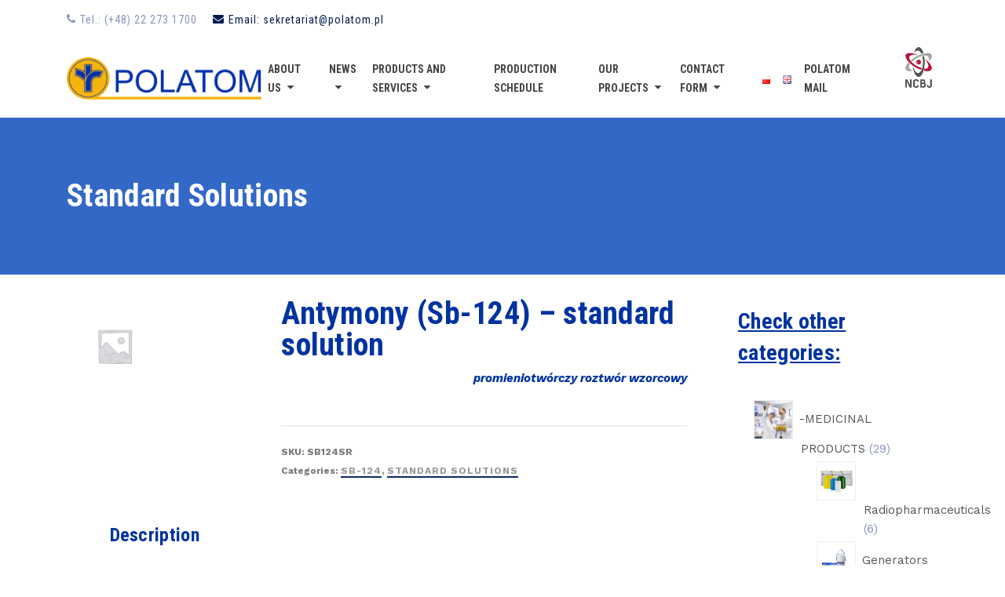

--- FILE ---
content_type: text/html; charset=UTF-8
request_url: https://www.polatom.pl/produkt/sn113sr-en/
body_size: 32169
content:
<!DOCTYPE html>
<html class="no-js" lang="en-GB" itemtype="https://schema.org/Blog" itemscope>
<head>
	<meta charset="UTF-8">
	<link rel="profile" href="https://gmpg.org/xfn/11">
	<meta name="viewport" content="width=device-width, initial-scale=1.0">
	<meta http-equiv="X-UA-Compatible" content="IE=edge">
	<script>(function(html){html.className = html.className.replace(/\bno-js\b/,'js')})(document.documentElement);</script>
<title>Antymony (Sb-124) &#8211; standard solution &#8211; Narodowe Centrum Badań Jądrowych Ośrodek Radioizotopów &#8211; POLATOM</title>
<meta name='robots' content='max-image-preview:large' />
	<style>img:is([sizes="auto" i], [sizes^="auto," i]) { contain-intrinsic-size: 3000px 1500px }</style>
	<link rel="alternate" href="https://www.polatom.pl/produkt/sb124sr/" hreflang="pl" />
<link rel="alternate" href="https://www.polatom.pl/produkt/sn113sr-en/" hreflang="en" />
<link rel='dns-prefetch' href='//static.addtoany.com' />
<link rel='dns-prefetch' href='//fonts.googleapis.com' />
<link rel="alternate" type="application/rss+xml" title="Narodowe Centrum Badań Jądrowych Ośrodek Radioizotopów - POLATOM &raquo; Feed" href="https://www.polatom.pl/en/feed/" />
<link rel="alternate" type="application/rss+xml" title="Narodowe Centrum Badań Jądrowych Ośrodek Radioizotopów - POLATOM &raquo; Comments Feed" href="https://www.polatom.pl/en/comments/feed/" />
<script type="text/javascript">
/* <![CDATA[ */
window._wpemojiSettings = {"baseUrl":"https:\/\/s.w.org\/images\/core\/emoji\/16.0.1\/72x72\/","ext":".png","svgUrl":"https:\/\/s.w.org\/images\/core\/emoji\/16.0.1\/svg\/","svgExt":".svg","source":{"concatemoji":"https:\/\/www.polatom.pl\/wp-includes\/js\/wp-emoji-release.min.js?ver=6.8.3"}};
/*! This file is auto-generated */
!function(s,n){var o,i,e;function c(e){try{var t={supportTests:e,timestamp:(new Date).valueOf()};sessionStorage.setItem(o,JSON.stringify(t))}catch(e){}}function p(e,t,n){e.clearRect(0,0,e.canvas.width,e.canvas.height),e.fillText(t,0,0);var t=new Uint32Array(e.getImageData(0,0,e.canvas.width,e.canvas.height).data),a=(e.clearRect(0,0,e.canvas.width,e.canvas.height),e.fillText(n,0,0),new Uint32Array(e.getImageData(0,0,e.canvas.width,e.canvas.height).data));return t.every(function(e,t){return e===a[t]})}function u(e,t){e.clearRect(0,0,e.canvas.width,e.canvas.height),e.fillText(t,0,0);for(var n=e.getImageData(16,16,1,1),a=0;a<n.data.length;a++)if(0!==n.data[a])return!1;return!0}function f(e,t,n,a){switch(t){case"flag":return n(e,"\ud83c\udff3\ufe0f\u200d\u26a7\ufe0f","\ud83c\udff3\ufe0f\u200b\u26a7\ufe0f")?!1:!n(e,"\ud83c\udde8\ud83c\uddf6","\ud83c\udde8\u200b\ud83c\uddf6")&&!n(e,"\ud83c\udff4\udb40\udc67\udb40\udc62\udb40\udc65\udb40\udc6e\udb40\udc67\udb40\udc7f","\ud83c\udff4\u200b\udb40\udc67\u200b\udb40\udc62\u200b\udb40\udc65\u200b\udb40\udc6e\u200b\udb40\udc67\u200b\udb40\udc7f");case"emoji":return!a(e,"\ud83e\udedf")}return!1}function g(e,t,n,a){var r="undefined"!=typeof WorkerGlobalScope&&self instanceof WorkerGlobalScope?new OffscreenCanvas(300,150):s.createElement("canvas"),o=r.getContext("2d",{willReadFrequently:!0}),i=(o.textBaseline="top",o.font="600 32px Arial",{});return e.forEach(function(e){i[e]=t(o,e,n,a)}),i}function t(e){var t=s.createElement("script");t.src=e,t.defer=!0,s.head.appendChild(t)}"undefined"!=typeof Promise&&(o="wpEmojiSettingsSupports",i=["flag","emoji"],n.supports={everything:!0,everythingExceptFlag:!0},e=new Promise(function(e){s.addEventListener("DOMContentLoaded",e,{once:!0})}),new Promise(function(t){var n=function(){try{var e=JSON.parse(sessionStorage.getItem(o));if("object"==typeof e&&"number"==typeof e.timestamp&&(new Date).valueOf()<e.timestamp+604800&&"object"==typeof e.supportTests)return e.supportTests}catch(e){}return null}();if(!n){if("undefined"!=typeof Worker&&"undefined"!=typeof OffscreenCanvas&&"undefined"!=typeof URL&&URL.createObjectURL&&"undefined"!=typeof Blob)try{var e="postMessage("+g.toString()+"("+[JSON.stringify(i),f.toString(),p.toString(),u.toString()].join(",")+"));",a=new Blob([e],{type:"text/javascript"}),r=new Worker(URL.createObjectURL(a),{name:"wpTestEmojiSupports"});return void(r.onmessage=function(e){c(n=e.data),r.terminate(),t(n)})}catch(e){}c(n=g(i,f,p,u))}t(n)}).then(function(e){for(var t in e)n.supports[t]=e[t],n.supports.everything=n.supports.everything&&n.supports[t],"flag"!==t&&(n.supports.everythingExceptFlag=n.supports.everythingExceptFlag&&n.supports[t]);n.supports.everythingExceptFlag=n.supports.everythingExceptFlag&&!n.supports.flag,n.DOMReady=!1,n.readyCallback=function(){n.DOMReady=!0}}).then(function(){return e}).then(function(){var e;n.supports.everything||(n.readyCallback(),(e=n.source||{}).concatemoji?t(e.concatemoji):e.wpemoji&&e.twemoji&&(t(e.twemoji),t(e.wpemoji)))}))}((window,document),window._wpemojiSettings);
/* ]]> */
</script>
<link rel='stylesheet' id='wpa-css-css' href='https://www.polatom.pl/wp-content/plugins/wp-attachments/styles/0/wpa.css?ver=6.8.3' type='text/css' media='all' />
<style id='wp-emoji-styles-inline-css' type='text/css'>

	img.wp-smiley, img.emoji {
		display: inline !important;
		border: none !important;
		box-shadow: none !important;
		height: 1em !important;
		width: 1em !important;
		margin: 0 0.07em !important;
		vertical-align: -0.1em !important;
		background: none !important;
		padding: 0 !important;
	}
</style>
<style id='classic-theme-styles-inline-css' type='text/css'>
/*! This file is auto-generated */
.wp-block-button__link{color:#fff;background-color:#32373c;border-radius:9999px;box-shadow:none;text-decoration:none;padding:calc(.667em + 2px) calc(1.333em + 2px);font-size:1.125em}.wp-block-file__button{background:#32373c;color:#fff;text-decoration:none}
</style>
<style id='filebird-block-filebird-gallery-style-inline-css' type='text/css'>
ul.filebird-block-filebird-gallery{margin:auto!important;padding:0!important;width:100%}ul.filebird-block-filebird-gallery.layout-grid{display:grid;grid-gap:20px;align-items:stretch;grid-template-columns:repeat(var(--columns),1fr);justify-items:stretch}ul.filebird-block-filebird-gallery.layout-grid li img{border:1px solid #ccc;box-shadow:2px 2px 6px 0 rgba(0,0,0,.3);height:100%;max-width:100%;-o-object-fit:cover;object-fit:cover;width:100%}ul.filebird-block-filebird-gallery.layout-masonry{-moz-column-count:var(--columns);-moz-column-gap:var(--space);column-gap:var(--space);-moz-column-width:var(--min-width);columns:var(--min-width) var(--columns);display:block;overflow:auto}ul.filebird-block-filebird-gallery.layout-masonry li{margin-bottom:var(--space)}ul.filebird-block-filebird-gallery li{list-style:none}ul.filebird-block-filebird-gallery li figure{height:100%;margin:0;padding:0;position:relative;width:100%}ul.filebird-block-filebird-gallery li figure figcaption{background:linear-gradient(0deg,rgba(0,0,0,.7),rgba(0,0,0,.3) 70%,transparent);bottom:0;box-sizing:border-box;color:#fff;font-size:.8em;margin:0;max-height:100%;overflow:auto;padding:3em .77em .7em;position:absolute;text-align:center;width:100%;z-index:2}ul.filebird-block-filebird-gallery li figure figcaption a{color:inherit}

</style>
<style id='global-styles-inline-css' type='text/css'>
:root{--wp--preset--aspect-ratio--square: 1;--wp--preset--aspect-ratio--4-3: 4/3;--wp--preset--aspect-ratio--3-4: 3/4;--wp--preset--aspect-ratio--3-2: 3/2;--wp--preset--aspect-ratio--2-3: 2/3;--wp--preset--aspect-ratio--16-9: 16/9;--wp--preset--aspect-ratio--9-16: 9/16;--wp--preset--color--black: #000;--wp--preset--color--cyan-bluish-gray: #abb8c3;--wp--preset--color--white: #fff;--wp--preset--color--pale-pink: #f78da7;--wp--preset--color--vivid-red: #cf2e2e;--wp--preset--color--luminous-vivid-orange: #ff6900;--wp--preset--color--luminous-vivid-amber: #fcb900;--wp--preset--color--light-green-cyan: #7bdcb5;--wp--preset--color--vivid-green-cyan: #00d084;--wp--preset--color--pale-cyan-blue: #8ed1fc;--wp--preset--color--vivid-cyan-blue: #0693e3;--wp--preset--color--vivid-purple: #9b51e0;--wp--preset--color--ascend-primary: #0e276b;--wp--preset--color--ascend-primary-light: #223b7f;--wp--preset--color--very-light-gray: #eee;--wp--preset--color--very-dark-gray: #444;--wp--preset--gradient--vivid-cyan-blue-to-vivid-purple: linear-gradient(135deg,rgba(6,147,227,1) 0%,rgb(155,81,224) 100%);--wp--preset--gradient--light-green-cyan-to-vivid-green-cyan: linear-gradient(135deg,rgb(122,220,180) 0%,rgb(0,208,130) 100%);--wp--preset--gradient--luminous-vivid-amber-to-luminous-vivid-orange: linear-gradient(135deg,rgba(252,185,0,1) 0%,rgba(255,105,0,1) 100%);--wp--preset--gradient--luminous-vivid-orange-to-vivid-red: linear-gradient(135deg,rgba(255,105,0,1) 0%,rgb(207,46,46) 100%);--wp--preset--gradient--very-light-gray-to-cyan-bluish-gray: linear-gradient(135deg,rgb(238,238,238) 0%,rgb(169,184,195) 100%);--wp--preset--gradient--cool-to-warm-spectrum: linear-gradient(135deg,rgb(74,234,220) 0%,rgb(151,120,209) 20%,rgb(207,42,186) 40%,rgb(238,44,130) 60%,rgb(251,105,98) 80%,rgb(254,248,76) 100%);--wp--preset--gradient--blush-light-purple: linear-gradient(135deg,rgb(255,206,236) 0%,rgb(152,150,240) 100%);--wp--preset--gradient--blush-bordeaux: linear-gradient(135deg,rgb(254,205,165) 0%,rgb(254,45,45) 50%,rgb(107,0,62) 100%);--wp--preset--gradient--luminous-dusk: linear-gradient(135deg,rgb(255,203,112) 0%,rgb(199,81,192) 50%,rgb(65,88,208) 100%);--wp--preset--gradient--pale-ocean: linear-gradient(135deg,rgb(255,245,203) 0%,rgb(182,227,212) 50%,rgb(51,167,181) 100%);--wp--preset--gradient--electric-grass: linear-gradient(135deg,rgb(202,248,128) 0%,rgb(113,206,126) 100%);--wp--preset--gradient--midnight: linear-gradient(135deg,rgb(2,3,129) 0%,rgb(40,116,252) 100%);--wp--preset--font-size--small: 13px;--wp--preset--font-size--medium: 20px;--wp--preset--font-size--large: 36px;--wp--preset--font-size--x-large: 42px;--wp--preset--spacing--20: 0.44rem;--wp--preset--spacing--30: 0.67rem;--wp--preset--spacing--40: 1rem;--wp--preset--spacing--50: 1.5rem;--wp--preset--spacing--60: 2.25rem;--wp--preset--spacing--70: 3.38rem;--wp--preset--spacing--80: 5.06rem;--wp--preset--shadow--natural: 6px 6px 9px rgba(0, 0, 0, 0.2);--wp--preset--shadow--deep: 12px 12px 50px rgba(0, 0, 0, 0.4);--wp--preset--shadow--sharp: 6px 6px 0px rgba(0, 0, 0, 0.2);--wp--preset--shadow--outlined: 6px 6px 0px -3px rgba(255, 255, 255, 1), 6px 6px rgba(0, 0, 0, 1);--wp--preset--shadow--crisp: 6px 6px 0px rgba(0, 0, 0, 1);}:where(.is-layout-flex){gap: 0.5em;}:where(.is-layout-grid){gap: 0.5em;}body .is-layout-flex{display: flex;}.is-layout-flex{flex-wrap: wrap;align-items: center;}.is-layout-flex > :is(*, div){margin: 0;}body .is-layout-grid{display: grid;}.is-layout-grid > :is(*, div){margin: 0;}:where(.wp-block-columns.is-layout-flex){gap: 2em;}:where(.wp-block-columns.is-layout-grid){gap: 2em;}:where(.wp-block-post-template.is-layout-flex){gap: 1.25em;}:where(.wp-block-post-template.is-layout-grid){gap: 1.25em;}.has-black-color{color: var(--wp--preset--color--black) !important;}.has-cyan-bluish-gray-color{color: var(--wp--preset--color--cyan-bluish-gray) !important;}.has-white-color{color: var(--wp--preset--color--white) !important;}.has-pale-pink-color{color: var(--wp--preset--color--pale-pink) !important;}.has-vivid-red-color{color: var(--wp--preset--color--vivid-red) !important;}.has-luminous-vivid-orange-color{color: var(--wp--preset--color--luminous-vivid-orange) !important;}.has-luminous-vivid-amber-color{color: var(--wp--preset--color--luminous-vivid-amber) !important;}.has-light-green-cyan-color{color: var(--wp--preset--color--light-green-cyan) !important;}.has-vivid-green-cyan-color{color: var(--wp--preset--color--vivid-green-cyan) !important;}.has-pale-cyan-blue-color{color: var(--wp--preset--color--pale-cyan-blue) !important;}.has-vivid-cyan-blue-color{color: var(--wp--preset--color--vivid-cyan-blue) !important;}.has-vivid-purple-color{color: var(--wp--preset--color--vivid-purple) !important;}.has-black-background-color{background-color: var(--wp--preset--color--black) !important;}.has-cyan-bluish-gray-background-color{background-color: var(--wp--preset--color--cyan-bluish-gray) !important;}.has-white-background-color{background-color: var(--wp--preset--color--white) !important;}.has-pale-pink-background-color{background-color: var(--wp--preset--color--pale-pink) !important;}.has-vivid-red-background-color{background-color: var(--wp--preset--color--vivid-red) !important;}.has-luminous-vivid-orange-background-color{background-color: var(--wp--preset--color--luminous-vivid-orange) !important;}.has-luminous-vivid-amber-background-color{background-color: var(--wp--preset--color--luminous-vivid-amber) !important;}.has-light-green-cyan-background-color{background-color: var(--wp--preset--color--light-green-cyan) !important;}.has-vivid-green-cyan-background-color{background-color: var(--wp--preset--color--vivid-green-cyan) !important;}.has-pale-cyan-blue-background-color{background-color: var(--wp--preset--color--pale-cyan-blue) !important;}.has-vivid-cyan-blue-background-color{background-color: var(--wp--preset--color--vivid-cyan-blue) !important;}.has-vivid-purple-background-color{background-color: var(--wp--preset--color--vivid-purple) !important;}.has-black-border-color{border-color: var(--wp--preset--color--black) !important;}.has-cyan-bluish-gray-border-color{border-color: var(--wp--preset--color--cyan-bluish-gray) !important;}.has-white-border-color{border-color: var(--wp--preset--color--white) !important;}.has-pale-pink-border-color{border-color: var(--wp--preset--color--pale-pink) !important;}.has-vivid-red-border-color{border-color: var(--wp--preset--color--vivid-red) !important;}.has-luminous-vivid-orange-border-color{border-color: var(--wp--preset--color--luminous-vivid-orange) !important;}.has-luminous-vivid-amber-border-color{border-color: var(--wp--preset--color--luminous-vivid-amber) !important;}.has-light-green-cyan-border-color{border-color: var(--wp--preset--color--light-green-cyan) !important;}.has-vivid-green-cyan-border-color{border-color: var(--wp--preset--color--vivid-green-cyan) !important;}.has-pale-cyan-blue-border-color{border-color: var(--wp--preset--color--pale-cyan-blue) !important;}.has-vivid-cyan-blue-border-color{border-color: var(--wp--preset--color--vivid-cyan-blue) !important;}.has-vivid-purple-border-color{border-color: var(--wp--preset--color--vivid-purple) !important;}.has-vivid-cyan-blue-to-vivid-purple-gradient-background{background: var(--wp--preset--gradient--vivid-cyan-blue-to-vivid-purple) !important;}.has-light-green-cyan-to-vivid-green-cyan-gradient-background{background: var(--wp--preset--gradient--light-green-cyan-to-vivid-green-cyan) !important;}.has-luminous-vivid-amber-to-luminous-vivid-orange-gradient-background{background: var(--wp--preset--gradient--luminous-vivid-amber-to-luminous-vivid-orange) !important;}.has-luminous-vivid-orange-to-vivid-red-gradient-background{background: var(--wp--preset--gradient--luminous-vivid-orange-to-vivid-red) !important;}.has-very-light-gray-to-cyan-bluish-gray-gradient-background{background: var(--wp--preset--gradient--very-light-gray-to-cyan-bluish-gray) !important;}.has-cool-to-warm-spectrum-gradient-background{background: var(--wp--preset--gradient--cool-to-warm-spectrum) !important;}.has-blush-light-purple-gradient-background{background: var(--wp--preset--gradient--blush-light-purple) !important;}.has-blush-bordeaux-gradient-background{background: var(--wp--preset--gradient--blush-bordeaux) !important;}.has-luminous-dusk-gradient-background{background: var(--wp--preset--gradient--luminous-dusk) !important;}.has-pale-ocean-gradient-background{background: var(--wp--preset--gradient--pale-ocean) !important;}.has-electric-grass-gradient-background{background: var(--wp--preset--gradient--electric-grass) !important;}.has-midnight-gradient-background{background: var(--wp--preset--gradient--midnight) !important;}.has-small-font-size{font-size: var(--wp--preset--font-size--small) !important;}.has-medium-font-size{font-size: var(--wp--preset--font-size--medium) !important;}.has-large-font-size{font-size: var(--wp--preset--font-size--large) !important;}.has-x-large-font-size{font-size: var(--wp--preset--font-size--x-large) !important;}
:where(.wp-block-post-template.is-layout-flex){gap: 1.25em;}:where(.wp-block-post-template.is-layout-grid){gap: 1.25em;}
:where(.wp-block-columns.is-layout-flex){gap: 2em;}:where(.wp-block-columns.is-layout-grid){gap: 2em;}
:root :where(.wp-block-pullquote){font-size: 1.5em;line-height: 1.6;}
</style>
<link rel='stylesheet' id='contact-form-7-css' href='https://www.polatom.pl/wp-content/plugins/contact-form-7/includes/css/styles.css?ver=6.1.4' type='text/css' media='all' />
<link rel='stylesheet' id='wpsm_team_b-font-awesome-front-css' href='https://www.polatom.pl/wp-content/plugins/team-builder/assets/css/font-awesome/css/font-awesome.min.css?ver=6.8.3' type='text/css' media='all' />
<link rel='stylesheet' id='wpsm_team_b_bootstrap-front-css' href='https://www.polatom.pl/wp-content/plugins/team-builder/assets/css/bootstrap-front.css?ver=6.8.3' type='text/css' media='all' />
<link rel='stylesheet' id='wpsm_team_b_team-css' href='https://www.polatom.pl/wp-content/plugins/team-builder/assets/css/team.css?ver=6.8.3' type='text/css' media='all' />
<link rel='stylesheet' id='wpsm_team_b_owl_carousel_min_css-css' href='https://www.polatom.pl/wp-content/plugins/team-builder/assets/css/owl.carousel.min.css?ver=6.8.3' type='text/css' media='all' />
<style id='woocommerce-inline-inline-css' type='text/css'>
.woocommerce form .form-row .required { visibility: visible; }
</style>
<link rel='stylesheet' id='aws-style-css' href='https://www.polatom.pl/wp-content/plugins/advanced-woo-search/assets/css/common.min.css?ver=3.52' type='text/css' media='all' />
<link rel='stylesheet' id='eae-css-css' href='https://www.polatom.pl/wp-content/plugins/addon-elements-for-elementor-page-builder/assets/css/eae.min.css?ver=1.14.4' type='text/css' media='all' />
<link rel='stylesheet' id='eae-peel-css-css' href='https://www.polatom.pl/wp-content/plugins/addon-elements-for-elementor-page-builder/assets/lib/peel/peel.css?ver=1.14.4' type='text/css' media='all' />
<link rel='stylesheet' id='font-awesome-4-shim-css' href='https://www.polatom.pl/wp-content/plugins/elementor/assets/lib/font-awesome/css/v4-shims.min.css?ver=1.0' type='text/css' media='all' />
<link rel='stylesheet' id='font-awesome-5-all-css' href='https://www.polatom.pl/wp-content/plugins/elementor/assets/lib/font-awesome/css/all.min.css?ver=1.6.17' type='text/css' media='all' />
<link rel='stylesheet' id='vegas-css-css' href='https://www.polatom.pl/wp-content/plugins/addon-elements-for-elementor-page-builder/assets/lib/vegas/vegas.min.css?ver=2.4.0' type='text/css' media='all' />
<!--[if lt IE]>
<link rel='stylesheet' id='ascend_ie_fallback-css' href='https://www.polatom.pl/wp-content/themes/ascend/assets/css/ie_fallback.css?ver=1.4.17' type='text/css' media='all' />
<![endif]-->
<link rel='stylesheet' id='dflip-style-css' href='https://www.polatom.pl/wp-content/plugins/3d-flipbook-dflip-lite/assets/css/dflip.min.css?ver=2.4.20' type='text/css' media='all' />
<link rel='stylesheet' id='addtoany-css' href='https://www.polatom.pl/wp-content/plugins/add-to-any/addtoany.min.css?ver=1.16' type='text/css' media='all' />
<link rel='stylesheet' id='elementor-icons-css' href='https://www.polatom.pl/wp-content/plugins/elementor/assets/lib/eicons/css/elementor-icons.min.css?ver=5.46.0' type='text/css' media='all' />
<link rel='stylesheet' id='elementor-frontend-css' href='https://www.polatom.pl/wp-content/plugins/elementor/assets/css/frontend.min.css?ver=3.34.2' type='text/css' media='all' />
<link rel='stylesheet' id='elementor-post-1019-css' href='https://www.polatom.pl/wp-content/uploads/elementor/css/post-1019.css?ver=1768955323' type='text/css' media='all' />
<link rel='stylesheet' id='elementor-post-6782-css' href='https://www.polatom.pl/wp-content/uploads/elementor/css/post-6782.css?ver=1769006887' type='text/css' media='all' />
<link rel='stylesheet' id='eael-general-css' href='https://www.polatom.pl/wp-content/plugins/essential-addons-for-elementor-lite/assets/front-end/css/view/general.min.css?ver=6.5.8' type='text/css' media='all' />
<link rel='stylesheet' id='ascend_main-css' href='https://www.polatom.pl/wp-content/themes/ascend/assets/css/ascend.css?ver=1.4.17' type='text/css' media='all' />
<link rel='stylesheet' id='ascend_woo-css' href='https://www.polatom.pl/wp-content/themes/ascend/assets/css/ascend_woo.css?ver=1.4.17' type='text/css' media='all' />
<link rel='stylesheet' id='redux-google-fonts-ascend-css' href='https://fonts.googleapis.com/css?family=Source+Sans+Pro%3A600%2C400%7CRoboto+Condensed%3A700%2C400%7CWork+Sans%3A100%2C200%2C300%2C400%2C500%2C600%2C700%2C800%2C900%2C100italic%2C200italic%2C300italic%2C400italic%2C500italic%2C600italic%2C700italic%2C800italic%2C900italic&#038;subset=latin%2Clatin-ext&#038;ver=6.8.3' type='text/css' media='all' />
<link rel='stylesheet' id='elementor-gf-local-roboto-css' href='https://www.polatom.pl/wp-content/uploads/elementor/google-fonts/css/roboto.css?ver=1742257442' type='text/css' media='all' />
<link rel='stylesheet' id='elementor-gf-local-robotoslab-css' href='https://www.polatom.pl/wp-content/uploads/elementor/google-fonts/css/robotoslab.css?ver=1742257450' type='text/css' media='all' />
<!--n2css--><!--n2js--><script type="text/javascript" src="https://www.polatom.pl/wp-includes/js/jquery/jquery.min.js?ver=3.7.1" id="jquery-core-js"></script>
<script type="text/javascript" src="https://www.polatom.pl/wp-includes/js/jquery/jquery-migrate.min.js?ver=3.4.1" id="jquery-migrate-js"></script>
<script type="text/javascript" id="addtoany-core-js-before">
/* <![CDATA[ */
window.a2a_config=window.a2a_config||{};a2a_config.callbacks=[];a2a_config.overlays=[];a2a_config.templates={};a2a_localize = {
	Share: "Share",
	Save: "Save",
	Subscribe: "Subscribe",
	Email: "Email",
	Bookmark: "Bookmark",
	ShowAll: "Show All",
	ShowLess: "Show less",
	FindServices: "Find service(s)",
	FindAnyServiceToAddTo: "Instantly find any service to add to",
	PoweredBy: "Powered by",
	ShareViaEmail: "Share via email",
	SubscribeViaEmail: "Subscribe via email",
	BookmarkInYourBrowser: "Bookmark in your browser",
	BookmarkInstructions: "Press Ctrl+D or \u2318+D to bookmark this page",
	AddToYourFavorites: "Add to your favourites",
	SendFromWebOrProgram: "Send from any email address or email program",
	EmailProgram: "Email program",
	More: "More&#8230;",
	ThanksForSharing: "Thanks for sharing!",
	ThanksForFollowing: "Thanks for following!"
};
/* ]]> */
</script>
<script type="text/javascript" defer src="https://static.addtoany.com/menu/page.js" id="addtoany-core-js"></script>
<script type="text/javascript" defer src="https://www.polatom.pl/wp-content/plugins/add-to-any/addtoany.min.js?ver=1.1" id="addtoany-jquery-js"></script>
<script type="text/javascript" src="https://www.polatom.pl/wp-content/plugins/team-builder/assets/js/owl.carousel.min.js?ver=6.8.3" id="wpsm_team_b_owl_carousel_min_js-js"></script>
<script type="text/javascript" src="https://www.polatom.pl/wp-content/plugins/woocommerce/assets/js/zoom/jquery.zoom.min.js?ver=1.7.21-wc.10.4.3" id="wc-zoom-js" defer="defer" data-wp-strategy="defer"></script>
<script type="text/javascript" src="https://www.polatom.pl/wp-content/plugins/woocommerce/assets/js/flexslider/jquery.flexslider.min.js?ver=2.7.2-wc.10.4.3" id="wc-flexslider-js" defer="defer" data-wp-strategy="defer"></script>
<script type="text/javascript" id="wc-single-product-js-extra">
/* <![CDATA[ */
var wc_single_product_params = {"i18n_required_rating_text":"Please select a rating","i18n_rating_options":["1 of 5 stars","2 of 5 stars","3 of 5 stars","4 of 5 stars","5 of 5 stars"],"i18n_product_gallery_trigger_text":"View full-screen image gallery","review_rating_required":"yes","flexslider":{"rtl":false,"animation":"slide","smoothHeight":true,"directionNav":false,"controlNav":"thumbnails","slideshow":false,"animationSpeed":500,"animationLoop":false,"allowOneSlide":false},"zoom_enabled":"1","zoom_options":[],"photoswipe_enabled":"","photoswipe_options":{"shareEl":false,"closeOnScroll":false,"history":false,"hideAnimationDuration":0,"showAnimationDuration":0},"flexslider_enabled":"1"};
/* ]]> */
</script>
<script type="text/javascript" src="https://www.polatom.pl/wp-content/plugins/woocommerce/assets/js/frontend/single-product.min.js?ver=10.4.3" id="wc-single-product-js" defer="defer" data-wp-strategy="defer"></script>
<script type="text/javascript" src="https://www.polatom.pl/wp-content/plugins/woocommerce/assets/js/jquery-blockui/jquery.blockUI.min.js?ver=2.7.0-wc.10.4.3" id="wc-jquery-blockui-js" defer="defer" data-wp-strategy="defer"></script>
<script type="text/javascript" src="https://www.polatom.pl/wp-content/plugins/woocommerce/assets/js/js-cookie/js.cookie.min.js?ver=2.1.4-wc.10.4.3" id="wc-js-cookie-js" defer="defer" data-wp-strategy="defer"></script>
<script type="text/javascript" id="woocommerce-js-extra">
/* <![CDATA[ */
var woocommerce_params = {"ajax_url":"\/wp-admin\/admin-ajax.php","wc_ajax_url":"\/en\/?wc-ajax=%%endpoint%%","i18n_password_show":"Show password","i18n_password_hide":"Hide password"};
/* ]]> */
</script>
<script type="text/javascript" src="https://www.polatom.pl/wp-content/plugins/woocommerce/assets/js/frontend/woocommerce.min.js?ver=10.4.3" id="woocommerce-js" defer="defer" data-wp-strategy="defer"></script>
<script type="text/javascript" src="https://www.polatom.pl/wp-content/plugins/addon-elements-for-elementor-page-builder/assets/js/iconHelper.js?ver=1.0" id="eae-iconHelper-js"></script>
<!--[if lt IE 9]>
<script type="text/javascript" src="https://www.polatom.pl/wp-content/themes/ascend/assets/js/vendor/html5shiv.min.js?ver=1.4.17" id="ascend-html5shiv-js"></script>
<![endif]-->
<!--[if lt IE 9]>
<script type="text/javascript" src="https://www.polatom.pl/wp-content/themes/ascend/assets/js/vendor/respond.min.js?ver=1.4.17" id="ascend-respond-js"></script>
<![endif]-->
<script type="text/javascript" id="ai-js-js-extra">
/* <![CDATA[ */
var MyAjax = {"ajaxurl":"https:\/\/www.polatom.pl\/wp-admin\/admin-ajax.php","security":"62d9937b31"};
/* ]]> */
</script>
<script type="text/javascript" src="https://www.polatom.pl/wp-content/plugins/advanced-iframe/js/ai.min.js?ver=498272" id="ai-js-js"></script>
<link rel="https://api.w.org/" href="https://www.polatom.pl/wp-json/" /><link rel="alternate" title="JSON" type="application/json" href="https://www.polatom.pl/wp-json/wp/v2/product/6782" /><link rel="EditURI" type="application/rsd+xml" title="RSD" href="https://www.polatom.pl/xmlrpc.php?rsd" />
<meta name="generator" content="WordPress 6.8.3" />
<meta name="generator" content="WooCommerce 10.4.3" />
<link rel="canonical" href="https://www.polatom.pl/produkt/sn113sr-en/" />
<link rel='shortlink' href='https://www.polatom.pl/?p=6782' />
<link rel="alternate" title="oEmbed (JSON)" type="application/json+oembed" href="https://www.polatom.pl/wp-json/oembed/1.0/embed?url=https%3A%2F%2Fwww.polatom.pl%2Fprodukt%2Fsn113sr-en%2F" />
<link rel="alternate" title="oEmbed (XML)" type="text/xml+oembed" href="https://www.polatom.pl/wp-json/oembed/1.0/embed?url=https%3A%2F%2Fwww.polatom.pl%2Fprodukt%2Fsn113sr-en%2F&#038;format=xml" />
<script type="text/javascript">
(function(url){
	if(/(?:Chrome\/26\.0\.1410\.63 Safari\/537\.31|WordfenceTestMonBot)/.test(navigator.userAgent)){ return; }
	var addEvent = function(evt, handler) {
		if (window.addEventListener) {
			document.addEventListener(evt, handler, false);
		} else if (window.attachEvent) {
			document.attachEvent('on' + evt, handler);
		}
	};
	var removeEvent = function(evt, handler) {
		if (window.removeEventListener) {
			document.removeEventListener(evt, handler, false);
		} else if (window.detachEvent) {
			document.detachEvent('on' + evt, handler);
		}
	};
	var evts = 'contextmenu dblclick drag dragend dragenter dragleave dragover dragstart drop keydown keypress keyup mousedown mousemove mouseout mouseover mouseup mousewheel scroll'.split(' ');
	var logHuman = function() {
		if (window.wfLogHumanRan) { return; }
		window.wfLogHumanRan = true;
		var wfscr = document.createElement('script');
		wfscr.type = 'text/javascript';
		wfscr.async = true;
		wfscr.src = url + '&r=' + Math.random();
		(document.getElementsByTagName('head')[0]||document.getElementsByTagName('body')[0]).appendChild(wfscr);
		for (var i = 0; i < evts.length; i++) {
			removeEvent(evts[i], logHuman);
		}
	};
	for (var i = 0; i < evts.length; i++) {
		addEvent(evts[i], logHuman);
	}
})('//www.polatom.pl/?wordfence_lh=1&hid=5BC09A121CC19BDA4C9B696F35147222');
</script><!-- Analytics by WP Statistics - https://wp-statistics.com -->
<script type="text/javascript">var light_error = "The image could not be loaded.", light_of = "%curr% of %total%";</script><style type="text/css" id="kt-custom-css">a, .primary-color, .postlist article .entry-content a.more-link:hover,.widget_price_filter .price_slider_amount .button, .product .product_meta a:hover, .star-rating, .above-footer-widgets a:not(.button):hover, .sidebar a:not(.button):hover, .footerclass a:hover, .posttags a:hover, .tagcloud a:hover, .kt_bc_nomargin #kadbreadcrumbs a:hover, #kadbreadcrumbs a:hover, .wp-pagenavi a:hover, .woocommerce-pagination ul.page-numbers li a:hover, .woocommerce-pagination ul.page-numbers li span:hover, .has-ascend-primary-color {color:#0e276b;} .comment-content a:not(.button):hover, .entry-content p a:not(.button):not(.select2-choice):not([data-rel="lightbox"]):hover, .kt_product_toggle_outer .toggle_grid:hover, .kt_product_toggle_outer .toggle_list:hover, .kt_product_toggle_outer .toggle_grid.toggle_active, .kt_product_toggle_outer .toggle_list.toggle_active, .product .product_meta a, .product .woocommerce-tabs .wc-tabs > li.active > a, .product .woocommerce-tabs .wc-tabs > li.active > a:hover, .product .woocommerce-tabs .wc-tabs > li.active > a:focus, #payment ul.wc_payment_methods li.wc_payment_method input[type=radio]:first-child:checked+label, .kt-woo-account-nav .woocommerce-MyAccount-navigation ul li.is-active a, a.added_to_cart, .widget_pages ul li.kt-drop-toggle > .kt-toggle-sub, .widget_categories ul li.kt-drop-toggle > .kt-toggle-sub, .widget_product_categories ul li.kt-drop-toggle > .kt-toggle-sub, .widget_recent_entries ul li a:hover ~ .kt-toggle-sub, .widget_recent_comments ul li a:hover ~ .kt-toggle-sub, .widget_archive ul li a:hover ~ .kt-toggle-sub, .widget_pages ul li a:hover ~ .kt-toggle-sub, .widget_categories ul li a:hover ~ .kt-toggle-sub, .widget_meta ul li a:hover ~ .kt-toggle-sub, .widget_product_categories ul li a:hover ~ .kt-toggle-sub,.kt-tabs.kt-tabs-style2 > li > a:hover, .kt-tabs > li.active > a, .kt-tabs > li.active > a:hover, .kt-tabs > li.active > a:focus, .kt_bc_nomargin #kadbreadcrumbs a:hover, #kadbreadcrumbs a:hover, .footerclass .menu li a:hover, .widget_recent_entries ul li a:hover, .posttags a:hover, .tagcloud a:hover,.widget_recent_comments ul li a:hover, .widget_archive ul li a:hover, .widget_pages ul li a:hover, .widget_categories ul li a:hover, .widget_meta ul li a:hover, .widget_product_categories ul li a:hover, .box-icon-item .icon-container .icon-left-highlight,.box-icon-item .icon-container .icon-right-highlight, .widget_pages ul li.current-cat > a, .widget_categories ul li.current-cat > a, .widget_product_categories ul li.current-cat > a, #payment ul.wc_payment_methods li.wc_payment_method input[type=radio]:first-child:checked + label:before, .wp-pagenavi .current, .wp-pagenavi a:hover, .kt-mobile-header-toggle .header-underscore-icon [class*=kt-icon-], .woocommerce-pagination ul.page-numbers li a.current, .woocommerce-pagination ul.page-numbers li span.current, .woocommerce-pagination ul.page-numbers li a:hover, .woocommerce-pagination ul.page-numbers li span:hover, .widget_layered_nav ul li.chosen a, .widget_layered_nav_filters ul li a, .widget_rating_filter ul li.chosen a, .variations .kad_radio_variations label.selectedValue, .variations .kad_radio_variations label:hover{border-color:#0e276b;} .kt-header-extras span.kt-cart-total, .btn, .button, .submit, button, input[type="submit"], .portfolio-loop-image-container .portfolio-hover-item .portfolio-overlay-color, .kt_product_toggle_outer .toggle_grid.toggle_active, .kt_product_toggle_outer .toggle_list.toggle_active, .product .woocommerce-tabs .wc-tabs > li.active > a, .product .woocommerce-tabs .wc-tabs > li.active > a:hover, .product .woocommerce-tabs .wc-tabs > li.active > a:focus, .product .woocommerce-tabs .wc-tabs:before, .woocommerce-error, .woocommerce-info, .woocommerce-message, .woocommerce-noreviews, p.no-comments, .widget_pages ul li ul li.current-cat > a:before, .widget_categories ul li ul li.current-cat > a:before, .widget_product_categories ul li ul li.current-cat > a:before, .widget_pages ul li ul li a:hover:before, .widget_categories ul li ul li a:hover:before, .widget_product_categories ul li ul li a:hover:before, .kadence_recent_posts a.posts_widget_readmore:hover:before, .kt-accordion > .panel h5:after, .kt-tabs:before, .image_menu_overlay, .kadence_social_widget a:hover, .kt-tabs > li.active > a, .kt-tabs > li.active > a:hover, .kt-tabs > li.active > a:focus, .widget_pages ul li.current-cat > .count, .widget_categories ul li.current-cat > .count, .widget_product_categories ul li.current-cat > .count, .widget_recent_entries ul li a:hover ~ .count, .widget_recent_comments ul li a:hover ~ .count, .widget_archive ul li a:hover ~ .count, .widget_pages ul li a:hover ~ .count, .widget_categories ul li a:hover ~ .count, .widget_meta ul li a:hover ~ .count, .widget_product_categories ul li a:hover ~ .count, #payment ul.wc_payment_methods li.wc_payment_method input[type=radio]:first-child:checked + label:before, .select2-results .select2-highlighted, .wp-pagenavi .current, .kt-header-extras span.kt-cart-total, .kt-mobile-header-toggle span.kt-cart-total, .woocommerce-pagination ul.page-numbers li a.current, .woocommerce-pagination ul.page-numbers li span.current,.widget_price_filter .ui-slider .ui-slider-handle, .widget_layered_nav ul li.chosen span.count, .widget_layered_nav_filters ul li span.count, .variations .kad_radio_variations label.selectedValue, .box-icon-item .menu-icon-read-more .read-more-highlight, p.demo_store, .has-ascend-primary-background-color {background:#0e276b;}@media (max-width: 767px){.filter-set li a.selected {background:#0e276b;}} .has-ascend-primary-light-color {color:#223b7f} .has-ascend-primary-light-background-color{ background-color: #223b7f}.kad-header-height {height:100px;}.kad-topbar-height {min-height:50px;}.kad-mobile-header-height {height:60px;}.headerclass, .mobile-headerclass, .kad-fixed-vertical-background-area{background: rgba(255, 255, 255, 1);}.titleclass .entry-title{font-size:40px;}@media (max-width: 768px) {.titleclass .entry-title{font-size:20px;}}.titleclass .subtitle{font-size:40px;}@media (max-width: 768px) {.titleclass .subtitle{font-size:20px;}}.titleclass .page-header  {height:200px;}@media (max-width: 768px) {.titleclass .page-header {height:150px;}}.product_item .product_archive_title {min-height:20px;}.second-navclass .sf-menu>li:after {background:#fff;}.pop-modal-body .kt-woo-account-nav .kad-customer-name h5, .pop-modal-body .kt-woo-account-nav a, .pop-modal-body ul.product_list_widget li a:not(.remove), .pop-modal-body ul.product_list_widget {color:#fff;} .kt-mobile-menu form.search-form input[type="search"]::-webkit-input-placeholder {color:#fff;}.kt-mobile-menu form.search-form input[type="search"]:-ms-input-placeholder {color:#fff;}.kt-mobile-menu form.search-form input[type="search"]::-moz-placeholder {color:#fff;}.kt-header-extras .kadence_social_widget a, .mobile-header-container .kt-mobile-header-toggle button {color:#444;} button.mobile-navigation-toggle .kt-mnt span {background:#444;} .kt-header-extras .kadence_social_widget a:hover{color:#fff;}.page-header {text-align:left;}.kt-header-extras #kad-head-cart-popup ul a:not(.remove), .kt-header-extras #kad-head-cart-popup .woocommerce-mini-cart__empty-message, .kt-header-extras #kad-head-cart-popup ul .quantity, .kt-header-extras #kad-head-cart-popup ul li.empty, .kad-header-menu-inner .kt-header-extras .kt-woo-account-nav h5, .kad-relative-vertical-content .kt-header-extras .kt-woo-account-nav h5 {color:#444;}.titleclass .subtitle {text-transform:uppercase;}.kt-post-author {display:none;}.kt-post-comments {display:none;}.kt-post-date {display:none;}.vcard, .vcard p {
float:left;
font-family: "Roboto Condensed";
color: #8893b9;
letter-spacing: 1px;
}

.sf-menu a {
padding: 8px;
}
 .vcard p {
margin-right:20px;
}
.footerclass .footer-widget-title {
font-family: "Roboto Condensed",Arial,Helvetica,sans-serif;
    font-weight: 700;
    text-transform: uppercase;
    font-size: 20px;
    line-height: 24px;
    color: #031b4e;
}

h1.strong {
font-weight:300;}

#media_image-4 {
    margin-bottom: 28px;
margin-left:40px;
}
.kadence_recent_posts .recentpost_date {
    display: none;
    text-transform: uppercase;
    font-size: 13px;
    font-style: normal;
    letter-spacing: 1px;
}

.widget_categories ul li a, .sidebar .menu-item a, .recent_posts_widget_content_inner a {
color: #333333;
    font-size: 14px;
    text-shadow: none;
    font-family: 'Roboto Condensed',sans-serif;
    line-height: 24px!important;
    font-style: normal;
    text-decoration: none;
    text-align: left;
}

@media screen and (min-width: 1100px) {
.eael-grid-post-holder {
min-height: 530px;}
}

.site-title {
text-transform: none;
}

.related.products {
  display: none;
}

.single-product .product_title.entry-title {
    text-transform: none;
}

.single-product .product_title.entry-title {
    display: as-entered;
}
</style>	<noscript><style>.woocommerce-product-gallery{ opacity: 1 !important; }</style></noscript>
	<meta name="generator" content="Elementor 3.34.2; features: additional_custom_breakpoints; settings: css_print_method-external, google_font-enabled, font_display-auto">
			<style>
				.e-con.e-parent:nth-of-type(n+4):not(.e-lazyloaded):not(.e-no-lazyload),
				.e-con.e-parent:nth-of-type(n+4):not(.e-lazyloaded):not(.e-no-lazyload) * {
					background-image: none !important;
				}
				@media screen and (max-height: 1024px) {
					.e-con.e-parent:nth-of-type(n+3):not(.e-lazyloaded):not(.e-no-lazyload),
					.e-con.e-parent:nth-of-type(n+3):not(.e-lazyloaded):not(.e-no-lazyload) * {
						background-image: none !important;
					}
				}
				@media screen and (max-height: 640px) {
					.e-con.e-parent:nth-of-type(n+2):not(.e-lazyloaded):not(.e-no-lazyload),
					.e-con.e-parent:nth-of-type(n+2):not(.e-lazyloaded):not(.e-no-lazyload) * {
						background-image: none !important;
					}
				}
			</style>
			<style type="text/css" id="custom-background-css">
body.custom-background { background-color: #ffffff; }
</style>
	<link rel="icon" href="https://www.polatom.pl/wp-content/uploads/2022/05/favicon-100x100.png" sizes="32x32" />
<link rel="icon" href="https://www.polatom.pl/wp-content/uploads/2022/05/favicon-300x300.png" sizes="192x192" />
<link rel="apple-touch-icon" href="https://www.polatom.pl/wp-content/uploads/2022/05/favicon-300x300.png" />
<meta name="msapplication-TileImage" content="https://www.polatom.pl/wp-content/uploads/2022/05/favicon-300x300.png" />
		<style type="text/css" id="wp-custom-css">
			 /* Move reCAPTCHA v3 badge to the left  
 .grecaptcha-badge {
  width: 70px !important;
  overflow: hidden !important;
  transition: all 0.3s ease !important;
  left: 4px !important;
}
.grecaptcha-badge:hover {
  width: 256px !important;
}
*/

.grecaptcha-badge {
   visibility: hidden;
}

.single-product .product_title_cat {
    display: none;
}		</style>
		<style type="text/css" title="dynamic-css" class="options-output">.topbarclass{font-weight:400;font-size:14px;}.titleclass{background-color:#3368c6;}.titleclass h1{color:#ffffff;}.titleclass .subtitle{color:#ffffff;}.product_item .product_archive_title{font-family:"Source Sans Pro";text-transform:none;line-height:20px;letter-spacing:1.2px;font-weight:600;font-style:normal;color:#444444;font-size:15px;}.kad-topbar-flex-item, .kad-topbar-flex-item a, .kad-topbar-flex-item .kadence_social_widget a, .topbarclass .kt-woo-account-nav .kad-customer-name h5, .topbarclass .kt-mini-cart-refreash .total{color:#031b4e;}.kad-topbar-flex-item a:hover{color:#000000;}.footerclass a, .footerclass, .footerclass h4, .footerclass h3, .footerclass h5{color:#8893b9;}.footerclass a:hover{color:#ffffff;}.footerclass .menu li a:hover{border-color:#ffffff;}.contentclass, .above-footer-widgets .widget-title span, .footer-widget-title span, .kt-title span, .sidebar .widget-title span{background-color:#ffffff;}.topbarclass, .topbarclass .sf-menu ul {background-color:#ffffff;}.footerclass, .footerclass .footer-widget-title span, body.body-style-bubbled .footerclass .footer-widget-title span{background-color:#f6faff;}.footerbase{background-color:#f6faff;}h1, .h1class{font-family:"Roboto Condensed";line-height:40px;letter-spacing:0.3px;font-weight:700;font-style:normal;color:#0033a0;font-size:40px;}h2, .h2class{font-family:"Roboto Condensed";line-height:40px;letter-spacing:0.3px;font-weight:700;font-style:normal;color:#0033a0;font-size:32px;}h3{font-family:"Roboto Condensed";line-height:40px;letter-spacing:0.3px;font-weight:700;font-style:normal;color:#0033a0;font-size:28px;}h4{font-family:"Roboto Condensed";line-height:40px;letter-spacing:1.2px;font-weight:700;font-style:normal;color:#0033a0;font-size:24px;}h5{font-family:"Roboto Condensed";line-height:24px;letter-spacing:1.2px;font-weight:400;font-style:normal;color:#0033a0;font-size:18px;}.titleclass .subtitle{font-family:"Source Sans Pro";letter-spacing:1.2px;font-weight:400;font-style:normal;}body{font-family:"Work Sans";line-height:24px;letter-spacing:0px;font-weight:400;font-style:normal;color:#8893b9;font-size:15px;}.nav-main ul.sf-menu > li > a, .kad-header-menu-inner .kt-header-extras ul.sf-menu > li > a, .kad-header-menu-inner .kt-header-extras .kt-extras-label [class*="kt-icon-"], .kt-header-extras .sf-vertical > li > a{font-family:"Roboto Condensed";line-height:24px;letter-spacing:0px;font-weight:700;font-style:normal;color:#444;font-size:14px;}.nav-main ul.sf-menu > li > a:hover, .nav-main ul.sf-menu > li.sfHover > a, .nav-main ul.sf-menu > li.current-menu-item > a, .kt-header-extras .sf-vertical > li > a:hover{color:#000000;}.second-navclass .sf-menu > li > a{font-family:"Source Sans Pro";line-height:24px;letter-spacing:.2px;font-weight:400;font-style:normal;color:#fff;font-size:18px;}.nav-main ul.sf-menu ul a, .second-navclass ul.sf-menu ul a, .kad-header-menu-inner .kt-header-extras .kt-woo-account-nav a, .kad-relative-vertical-content .kt-header-extras .kt-woo-account-nav a{line-height:24px;letter-spacing:.2px;color:#444;font-size:16px;}.nav-main ul.sf-menu ul a:hover, .nav-main ul.sf-menu > li:not(.kt-lgmenu) ul li.sfHover > a, .nav-main ul.sf-menu ul li.current-menu-item > a, .second-navclass ul.sf-menu ul a:hover, .second-navclass ul.sf-menu li:not(.kt-lgmenu) ul li.sfHover > a, .second-navclass ul.sf-menu ul li.current-menu-item > a, .kad-header-menu-inner .kt-header-extras .kt-woo-account-nav a:hover, body.woocommerce-account .kad-header-menu-inner .kt-header-extras .kt-woo-account-nav li.is-active a, .kad-relative-vertical-content  .kt-header-extras .kt-woo-account-nav a:hover, body.woocommerce-account .kad-relative-vertical-content  .kt-header-extras .kt-woo-account-nav li.is-active a{color:#000000;}.kad-mobile-nav li a, .kad-mobile-nav li,.kt-mobile-menu form.search-form input[type="search"].search-field, .kt-mobile-menu form.search-form .search-submit,.mfp-slide #kt-mobile-account, .mfp-slide #kt-mobile-cart{font-family:"Source Sans Pro";line-height:20px;letter-spacing:.2px;font-weight:400;font-style:normal;color:#fff;font-size:16px;}</style></head>
<body class="wp-singular product-template-default single single-product postid-6782 custom-background wp-custom-logo wp-theme-ascend theme-ascend woocommerce woocommerce-page woocommerce-no-js kad-header-position-above kt-showsub-indicator kt-width-large body-style-normal none-trans-header elementor-default elementor-kit-1019 elementor-page elementor-page-6782">
		<div id="wrapper" class="container">
	<header id="kad-header-menu" class="headerclass-outer kt-header-position-above kt-header-layout-standard clearfix" data-sticky="none" data-reappear="300" data-shrink="0" data-start-height="100" data-shrink-height="100">
	<div class="outside-top-headerclass">
	<div class="kad-header-topbar-primary-outer">
 	<div id="topbar" class="topbarclass">
    <div class="container kad-topbar-height topbar-flex">
    	<div class="kt-topbar-left">
	    		<div class="kad-topbar-flex-item kad-topbar-widget-area kad-topbar-item-left">
	<div id="widget_kadence_contact-2" class="widget-1 widget-first kt-below-lg-widget-area widget_kadence_contact"><div class="widget-inner">        <div class="vcard">
      
                                                            <p class="tel fixedtel"><i class="kt-icon-phone"></i>Tel.: (+48) 22 273 1700</p>                        	<p><a class="email" href="mailto:E&#109;&#097;il:&#032;&#115;e&#107;reta&#114;&#105;&#097;&#116;&#064;p&#111;l&#097;&#116;om&#046;pl"><i class="kt-icon-envelope"></i>&#069;&#109;&#097;i&#108;:&#032;s&#101;kre&#116;&#097;&#114;&#105;&#097;t&#064;&#112;&#111;l&#097;t&#111;&#109;&#046;pl</a></p> 
                        
        </div>
        </div></div>	</div>
		    </div>
	    <div class="kt-topbar-right">
		    	    </div>
    </div> <!-- Close Container -->
</div>	<div class="outside-headerclass">
		<div class="kad-header-menu-outer headerclass">
		    <div class="kad-header-menu-inner container">
		    				        <div class="kad-header-flex kad-header-height">
			        	<div class="kad-left-header kt-header-flex-item">
			        		<div id="logo" class="logocase kad-header-height"><a class="brand logofont" href="https://www.polatom.pl/en"><img src="https://www.polatom.pl/wp-content/uploads/2022/10/Polatom-logo-PNG-300x66.png" width="300" height="66" srcset="https://www.polatom.pl/wp-content/uploads/2022/10/Polatom-logo-PNG-300x66.png 300w, https://www.polatom.pl/wp-content/uploads/2022/10/Polatom-logo-PNG-768x169.png 768w, https://www.polatom.pl/wp-content/uploads/2022/10/Polatom-logo-PNG-600x132.png 600w, https://www.polatom.pl/wp-content/uploads/2022/10/Polatom-logo-PNG-100x22.png 100w, https://www.polatom.pl/wp-content/uploads/2022/10/Polatom-logo-PNG-200x44.png 200w, https://www.polatom.pl/wp-content/uploads/2022/10/Polatom-logo-PNG.png 887w" sizes="(max-width: 300px) 100vw, 300px" class="ascend-logo" style="max-height:66px" alt="Narodowe Centrum Badań Jądrowych Ośrodek Radioizotopów - POLATOM"></a></div>			           	</div> <!-- Close left header-->
			            <div class="kad-center-header kt-header-flex-item">
			            		        <nav class="nav-main clearfix">
	            <ul id="menu-glowne-eng" class="sf-menu sf-menu-normal"><li class="menu-item menu-item-type-post_type menu-item-object-page menu-item-has-children menu-item-655 sf-dropdown"><a href="https://www.polatom.pl/about-us/">About Us</a>
<ul class="sub-menu sf-dropdown-menu dropdown">
	<li class="menu-item menu-item-type-post_type menu-item-object-page menu-item-8676"><a href="https://www.polatom.pl/about-us/our-values/">Our values</a></li>
	<li class="menu-item menu-item-type-post_type menu-item-object-page menu-item-657"><a href="https://www.polatom.pl/about-us/our-history/">Our history</a></li>
	<li class="menu-item menu-item-type-post_type menu-item-object-page menu-item-7262"><a href="https://www.polatom.pl/about-us/prizes-and-awards/">Achievements and awards</a></li>
	<li class="menu-item menu-item-type-post_type menu-item-object-page menu-item-1414"><a href="https://www.polatom.pl/about-us/certificates-and-permits/">Certificates</a></li>
</ul>
</li>
<li class="menu-item menu-item-type-taxonomy menu-item-object-category menu-item-has-children menu-item-666 sf-dropdown"><a href="https://www.polatom.pl/category/news/">News</a>
<ul class="sub-menu sf-dropdown-menu dropdown">
	<li class="menu-item menu-item-type-taxonomy menu-item-object-category menu-item-3318"><a href="https://www.polatom.pl/category/news/information/">Information</a></li>
	<li class="menu-item menu-item-type-custom menu-item-object-custom menu-item-1813"><a target="_blank" href="https://platformazakupowa.pl/pn/polatom">Tenders</a></li>
	<li class="menu-item menu-item-type-taxonomy menu-item-object-category menu-item-668"><a href="https://www.polatom.pl/category/news/job-offers/">Job offers</a></li>
</ul>
</li>
<li class="menu-item menu-item-type-custom menu-item-object-custom menu-item-has-children menu-item-7301 sf-dropdown"><a href="https://www.polatom.pl/products-and-services/product-search/">PRODUCTS AND SERVICES</a>
<ul class="sub-menu sf-dropdown-menu dropdown">
	<li class="menu-item menu-item-type-post_type menu-item-object-page menu-item-7263"><a href="https://www.polatom.pl/products-and-services/product-search/">Product Search</a></li>
	<li class="menu-item menu-item-type-post_type menu-item-object-page menu-item-has-children menu-item-7264 sf-dropdown-submenu"><a href="https://www.polatom.pl/products-and-services/products/">Products</a>
	<ul class="sub-menu sf-dropdown-menu dropdown">
		<li class="menu-item menu-item-type-post_type menu-item-object-page menu-item-7271"><a href="https://www.polatom.pl/products-and-services/products/radiopharmaceuticals/">Radiopharmaceuticals</a></li>
		<li class="menu-item menu-item-type-post_type menu-item-object-page menu-item-7272"><a href="https://www.polatom.pl/products-and-services/products/radiochemicals-reagents/">Radiochemicals reagents</a></li>
		<li class="menu-item menu-item-type-post_type menu-item-object-page menu-item-7273"><a href="https://www.polatom.pl/products-and-services/products/sealed-radiation-sources/">Sealed Radiation Sources</a></li>
		<li class="menu-item menu-item-type-post_type menu-item-object-page menu-item-7274"><a href="https://www.polatom.pl/products-and-services/products/standard-solutions-and-sources/">Standard solutions and sources</a></li>
	</ul>
</li>
	<li class="menu-item menu-item-type-post_type menu-item-object-page menu-item-7265"><a href="https://www.polatom.pl/products-and-services/our-partners-and-suppliers/">Our partners and suppliers</a></li>
	<li class="menu-item menu-item-type-post_type menu-item-object-page menu-item-2247"><a href="https://www.polatom.pl/products-and-services/services/">Services</a></li>
</ul>
</li>
<li class="menu-item menu-item-type-post_type menu-item-object-page menu-item-676"><a href="https://www.polatom.pl/schedule/">PRODUCTION SCHEDULE</a></li>
<li class="menu-item menu-item-type-post_type menu-item-object-page menu-item-has-children menu-item-7266 sf-dropdown"><a href="https://www.polatom.pl/our-projects/">Our projects</a>
<ul class="sub-menu sf-dropdown-menu dropdown">
	<li class="menu-item menu-item-type-post_type menu-item-object-page menu-item-7267"><a href="https://www.polatom.pl/our-projects/in-progress/">In progress</a></li>
	<li class="menu-item menu-item-type-post_type menu-item-object-page menu-item-7268"><a href="https://www.polatom.pl/our-projects/completed/">Completed</a></li>
</ul>
</li>
<li class="menu-item menu-item-type-post_type menu-item-object-page menu-item-has-children menu-item-682 sf-dropdown"><a href="https://www.polatom.pl/contact/contact-form/">Contact form</a>
<ul class="sub-menu sf-dropdown-menu dropdown">
	<li class="menu-item menu-item-type-post_type menu-item-object-page menu-item-7269"><a href="https://www.polatom.pl/contact/contact-form/">Contact form</a></li>
	<li class="menu-item menu-item-type-post_type menu-item-object-page menu-item-687"><a href="https://www.polatom.pl/contact/contact-form/departments/">Departments</a></li>
	<li class="menu-item menu-item-type-post_type menu-item-object-page menu-item-692"><a href="https://www.polatom.pl/contact/contact-form/notification-of-adverse-reactions/">Notification of adverse reactions</a></li>
	<li class="menu-item menu-item-type-post_type menu-item-object-page menu-item-16019"><a href="https://www.polatom.pl/contact/contact-form/electronic-whistleblowing-system/">Electronic Whistleblowing System</a></li>
	<li class="menu-item menu-item-type-post_type menu-item-object-page menu-item-16328"><a href="https://www.polatom.pl/contact/contact-form/gdpr/">GDPR</a></li>
</ul>
</li>
<li class="lang-item lang-item-9 lang-item-pl lang-item-first menu-item menu-item-type-custom menu-item-object-custom menu-item-767-pl"><a href="https://www.polatom.pl/produkt/sb124sr/" hreflang="pl-PL" lang="pl-PL"><img src="[data-uri]" alt="Polski" width="16" height="11" style="width: 16px; height: 11px;" /></a></li>
<li class="lang-item lang-item-15 lang-item-en current-lang menu-item menu-item-type-custom menu-item-object-custom menu-item-767-en"><a href="https://www.polatom.pl/produkt/sn113sr-en/" hreflang="en-GB" lang="en-GB"><img src="[data-uri]" alt="English" width="16" height="11" style="width: 16px; height: 11px;" /></a></li>
<li class="menu-item menu-item-type-custom menu-item-object-custom menu-item-3365"><a href="https://poczta.polatom.pl">POLATOM MAIL</a></li>
</ul>	        </nav>
        			            </div>  <!-- Close center header-->
			            <div class="kad-right-header kt-header-flex-item">
			            		<div class="kt-header-extras clearfix">
		<ul class="sf-menu sf-menu-normal ">
		 
							<li class="menu-widget-area-kt">
								<div id="media_image-4" class="widget-1 widget-first kt-above-lg-widget-area widget_media_image"><div class="widget-inner"><a href="https://www.ncbj.gov.pl/" target="_blank"><img loading="lazy" width="53" height="80" src="https://www.polatom.pl/wp-content/uploads/2021/02/1-NCBJ_.jpg" class="image wp-image-1067  attachment-53x80 size-53x80" alt="" style="max-width: 100%; height: auto;" decoding="async" /></a></div></div>							</li> 
		        				    </ul>
	</div>
    					    </div>  <!-- Close right header-->
			        </div>  <!-- Close container--> 
	        		   		</div> <!-- close header innner -->
		</div>
		</div>
	</div>
	</div>
    </header><div id="kad-mobile-banner" class="banner mobile-headerclass" data-mobile-header-sticky="1">
  <div class="container mobile-header-container kad-mobile-header-height">
        <div id="mobile-logo" class="logocase kad-mobile-header-height kad-mobile-logo-left"><a class="brand logofont" href="https://www.polatom.pl/en"><img loading="lazy" src="https://www.polatom.pl/wp-content/uploads/2022/10/Polatom-logo-PNG-100x22.png" width="100" height="22" srcset="https://www.polatom.pl/wp-content/uploads/2022/10/Polatom-logo-PNG-100x22.png 100w, https://www.polatom.pl/wp-content/uploads/2022/10/Polatom-logo-PNG-300x66.png 300w, https://www.polatom.pl/wp-content/uploads/2022/10/Polatom-logo-PNG-768x169.png 768w, https://www.polatom.pl/wp-content/uploads/2022/10/Polatom-logo-PNG-600x132.png 600w, https://www.polatom.pl/wp-content/uploads/2022/10/Polatom-logo-PNG-200x44.png 200w, https://www.polatom.pl/wp-content/uploads/2022/10/Polatom-logo-PNG.png 887w" sizes="(max-width: 100px) 100vw, 100px" class="ascend-mobile-logo" alt="Narodowe Centrum Badań Jądrowych Ośrodek Radioizotopów - POLATOM" ></a></div>        	<div class="kad-mobile-menu-flex-item kad-mobile-header-height kt-mobile-header-toggle kad-mobile-menu-right">
             	<button class="mobile-navigation-toggle kt-sldr-pop-modal" rel="nofollow" data-mfp-src="#kt-mobile-menu" data-pop-sldr-direction="right" data-pop-sldr-class="sldr-menu-animi">
             		<span class="kt-mnt">
	                	<span></span>
						<span></span>
						<span></span>
					</span>
              	</button>
            </div>
   	    </div> <!-- Close Container -->
</div>
	<div id="inner-wrap" class="wrap clearfix contentclass hfeed" role="document">
	
		<div id="pageheader" class="titleclass post-header-area kt_bc_not_active">
	<div class="header-color-overlay"></div>
			<div class="container">
			<div class="page-header">
				<div class="page-header-inner">
					<h1 class="post_head_title top-contain-title entry-title" data-max-size="40" data-min-size="20">Standard Solutions </h1>				</div>
			</div>
		</div><!--container-->
			</div><!--titleclass-->
<div id="content" class="container"><div class="row"><div class="main col-lg-9 col-md-8 kt-sidebar kt-sidebar-right" role="main">
					
			
<div class="woocommerce-notices-wrapper"></div>
<div id="product-6782" class="kt-product-no-thumbnail-images product type-product post-6782 status-publish first instock product_cat-sb-124 product_cat-standard-radioactive-solutions virtual product-type-simple">

	<div class="row single-product-row clearfix"><div class="col-lg-4 col-md-5 col-sm-4 product-img-case"><div class="woocommerce-product-gallery woocommerce-product-gallery--without-images woocommerce-product-gallery--columns-4 images kad-light-gallery" data-columns="4" style="opacity: 0; transition: opacity .25s ease-in-out;">
	<div class="woocommerce-product-gallery__wrapper woo_product_slider_enabled woo_product_zoom_enabled">
			<div class="woocommerce-product-gallery__image--placeholder"><img src="https://www.polatom.pl/wp-content/uploads/woocommerce-placeholder-600x600.png" alt="Awaiting product image" class="wp-post-image" /></div>	</div>
</div>

</div><div class="col-lg-8 col-md-7 col-sm-8 product-summary-case">	<div class="summary entry-summary">

	<div class="product_title_cat">Standard Solutions</div><h1 class="product_title entry-title">Antymony (Sb-124) &#8211; standard solution</h1><i id="product-subtitle-6782" class="product-subtitle subtitle-6782"><p style="color: #0033a0;text-align: right"><i><b style="color: #0033a0">promieniotwórczy roztwór wzorcowy</b></i></p>
<p style="color: #ffb81c;text-align: right"> </p></i><p class="price"></p>
<div class="product_meta">

	
	
		<span class="sku_wrapper">SKU: <span class="sku">SB124SR</span></span>

	
	<span class="posted_in">Categories: <a href="https://www.polatom.pl/kategoria-produktu/sb-124/" rel="tag">Sb-124</a>, <a href="https://www.polatom.pl/kategoria-produktu/radioactivity-standards/standard-radioactive-solutions/" rel="tag">Standard Solutions</a></span>
	
	
</div>
</div></div>
	</div><!-- .summary -->

					<div class="kt-custom-row-full-stretch">
					<div class="woocommerce-tabs-list">
													<div class="woocommerce-Tabs-panel-list list-woocommerce-tab-panel-description entry-content wc-tab" id="list-tab-description">
								<div class="container tab-list-container">
									
	<h2>Description</h2>

		<div data-elementor-type="product-post" data-elementor-id="6782" class="elementor elementor-6782" data-elementor-post-type="product">
						<section class="has_eae_slider elementor-section elementor-top-section elementor-element elementor-element-15845e4 elementor-section-boxed elementor-section-height-default elementor-section-height-default" data-eae-slider="86929" data-id="15845e4" data-element_type="section">
						<div class="elementor-container elementor-column-gap-default">
					<div class="has_eae_slider elementor-column elementor-col-100 elementor-top-column elementor-element elementor-element-6ee4b87" data-eae-slider="99329" data-id="6ee4b87" data-element_type="column">
			<div class="elementor-widget-wrap elementor-element-populated">
						<div class="elementor-element elementor-element-8549bd2 elementor-widget elementor-widget-text-editor" data-id="8549bd2" data-element_type="widget" data-widget_type="text-editor.default">
				<div class="elementor-widget-container">
									<table>
<tbody>
<tr>
<td width="933">
<p style="padding-left: 40px;">
</p></td>
</tr>
<tr>
<td width="933">
<h6><strong>Radionuklid:</strong></h6>
</td>
</tr>
<tr>
<td width="933">
<p style="padding-left: 40px;"><sup>124</sup>Sb</p>
<p style="padding-left: 40px;">
</p></td>
</tr>
<tr>
<td width="933">
<h6><strong>Okres półrozpadu:</strong></h6>
</td>
</tr>
<tr>
<td width="933">
<p style="padding-left: 40px;">60,2 dni</p>
</td>
</tr>
<tr>
<td width="933">
<h6><strong>Skład roztworu nośnikowego:</strong></h6>
</td>
</tr>
<tr>
<td width="933">
<p style="padding-left: 40px;">1 mg kwasu winowego&nbsp; w 1 mL 1M&nbsp;HCL</p>
</td>
</tr>
<tr>
<td width="933">
<h6><strong>Aktywność:</strong></h6>
</td>
</tr>
<tr>
<td width="933">
<p style="padding-left: 40px;">1–400 kBq</p>
</td>
</tr>
<tr>
<td width="933">
<h6><strong>Charakterystyka produktu:</strong></h6>
</td>
</tr>
<tr>
<td width="933">
<p style="padding-left: 40px;"><span style="font-family: inherit; font-size: inherit;">Standardowo roztwór dostarczany jest w objętości nie przekraczającej 10 mL, w zatopionej ampułce szklanej. Roztwór o wysokiej aktywności dostarczany jest w zakapslowanych penicylinówkach, co ułatwia ich wykorzystanie i zwiększa bezpieczeństwo. </span><span style="font-family: inherit; font-size: inherit;">Objętość roztworu wzorcowego w naczyniu oznaczana jest przy założeniu gęstości równej 1 g × cm<sup>-3</sup>.</span><span style="font-family: inherit; font-size: inherit;">&nbsp;</span></p>
<p style="padding-left: 40px;">Podana wartość aktywności 1 g roztworu odnosi się jedynie do radionuklidu podstawowego i nie uwzględnia produktów rozpadu oraz ewentualnych zanieczyszczeń radionuklidowych.</p>
<p style="padding-left: 40px;">Rzeczywisty skład roztworu nośnikowego może ulec zmianie – wykorzystany przez użytkownika do rozcieńczeń promieniotwórczego roztworu wzorcowego powinien mieć skład zgodny z informacją podaną na świadectwie wzorcowania.</p>
</td>
</tr>
<tr>
<td width="933">
<h6><strong>Niepewność rozszerzona (dla k=2):</strong></h6>
</td>
</tr>
<tr>
<td width="933">
<p style="padding-left: 40px;">1,5%</p>
</td>
</tr>
<tr>
<td width="933">&nbsp;</td>
</tr>
</tbody>
</table>								</div>
				</div>
					</div>
		</div>
					</div>
		</section>
				</div>
										</div>
							</div>
											</div>
				</div>

				
</div><!-- #product-6782 -->


		
	</div><aside id="ktsidebar" class="col-lg-3 col-md-4 kt-sidebar-container kad-sidebar">
	<div class="sidebar">
		<section id="block-12" class="widget-1 widget-first widget widget_block widget_text"><div class="widget-inner">
<p class="has-text-color has-medium-font-size" style="color:#0033a0"><strong><kbd><h3><span style="text-decoration: underline;">Check other categories:</span></kbd></h3></strong></p>
</div></section><section id="block-11" class="widget-2 widget-last widget widget_block"><div class="widget-inner"><div data-block-name="woocommerce/product-categories" data-has-image="true" class="wp-block-woocommerce-product-categories wc-block-product-categories is-list " style=""><ul class="wc-block-product-categories-list wc-block-product-categories-list--depth-0 wc-block-product-categories-list--has-images">				<li class="wc-block-product-categories-list-item">					<a style="" href="https://www.polatom.pl/kategoria-produktu/medicinal-products/"><span class="wc-block-product-categories-list-item__image"><img loading="lazy" decoding="async" width="299" height="300" src="https://www.polatom.pl/wp-content/uploads/2021/02/2-Radiofarmaceutyki-300x301.jpg" class="attachment-woocommerce_thumbnail size-woocommerce_thumbnail" alt="" srcset="https://www.polatom.pl/wp-content/uploads/2021/02/2-Radiofarmaceutyki-300x300.jpg 300w, https://www.polatom.pl/wp-content/uploads/2021/02/2-Radiofarmaceutyki-100x100.jpg 100w, https://www.polatom.pl/wp-content/uploads/2021/02/2-Radiofarmaceutyki-600x600.jpg 600w, https://www.polatom.pl/wp-content/uploads/2021/02/2-Radiofarmaceutyki-150x150.jpg 150w, https://www.polatom.pl/wp-content/uploads/2021/02/2-Radiofarmaceutyki-768x770.jpg 768w, https://www.polatom.pl/wp-content/uploads/2021/02/2-Radiofarmaceutyki-800x800.jpg 800w, https://www.polatom.pl/wp-content/uploads/2021/02/2-Radiofarmaceutyki-400x400.jpg 400w, https://www.polatom.pl/wp-content/uploads/2021/02/2-Radiofarmaceutyki.jpg 996w" sizes="(max-width: 299px) 100vw, 299px" /></span><span class="wc-block-product-categories-list-item__name">-MEDICINAL PRODUCTS</span></a><span class="wc-block-product-categories-list-item-count"><span aria-hidden="true">29</span><span class="screen-reader-text">29 products</span></span><ul class="wc-block-product-categories-list wc-block-product-categories-list--depth-1 wc-block-product-categories-list--has-images">				<li class="wc-block-product-categories-list-item">					<a style="" href="https://www.polatom.pl/kategoria-produktu/medicinal-products/radiopharmaceuticals/"><span class="wc-block-product-categories-list-item__image"><img loading="lazy" decoding="async" width="300" height="300" src="https://www.polatom.pl/wp-content/uploads/2024/05/RF-300x300.png" class="attachment-woocommerce_thumbnail size-woocommerce_thumbnail" alt="" srcset="https://www.polatom.pl/wp-content/uploads/2024/05/RF-300x300.png 300w, https://www.polatom.pl/wp-content/uploads/2024/05/RF-600x600.png 600w, https://www.polatom.pl/wp-content/uploads/2024/05/RF-100x100.png 100w, https://www.polatom.pl/wp-content/uploads/2024/05/RF-150x150.png 150w, https://www.polatom.pl/wp-content/uploads/2024/05/RF-768x768.png 768w, https://www.polatom.pl/wp-content/uploads/2024/05/RF-1024x1024.png 1024w" sizes="(max-width: 300px) 100vw, 300px" /></span><span class="wc-block-product-categories-list-item__name">Radiopharmaceuticals</span></a><span class="wc-block-product-categories-list-item-count"><span aria-hidden="true">6</span><span class="screen-reader-text">6 products</span></span>				</li>							<li class="wc-block-product-categories-list-item">					<a style="" href="https://www.polatom.pl/kategoria-produktu/medicinal-products/generators-and-accessories/"><span class="wc-block-product-categories-list-item__image"><img loading="lazy" decoding="async" width="300" height="300" src="https://www.polatom.pl/wp-content/uploads/2024/05/GEN-300x300.png" class="attachment-woocommerce_thumbnail size-woocommerce_thumbnail" alt="" srcset="https://www.polatom.pl/wp-content/uploads/2024/05/GEN-300x300.png 300w, https://www.polatom.pl/wp-content/uploads/2024/05/GEN-600x600.png 600w, https://www.polatom.pl/wp-content/uploads/2024/05/GEN-100x100.png 100w, https://www.polatom.pl/wp-content/uploads/2024/05/GEN-150x150.png 150w, https://www.polatom.pl/wp-content/uploads/2024/05/GEN-768x768.png 768w, https://www.polatom.pl/wp-content/uploads/2024/05/GEN-1024x1024.png 1024w" sizes="(max-width: 300px) 100vw, 300px" /></span><span class="wc-block-product-categories-list-item__name">Generators and Accessories</span></a><span class="wc-block-product-categories-list-item-count"><span aria-hidden="true">5</span><span class="screen-reader-text">5 products</span></span>				</li>							<li class="wc-block-product-categories-list-item">					<a style="" href="https://www.polatom.pl/kategoria-produktu/medicinal-products/spect-kits/"><span class="wc-block-product-categories-list-item__image"><img loading="lazy" decoding="async" width="300" height="300" src="https://www.polatom.pl/wp-content/uploads/2024/05/SPECT-300x300.png" class="attachment-woocommerce_thumbnail size-woocommerce_thumbnail" alt="" srcset="https://www.polatom.pl/wp-content/uploads/2024/05/SPECT-300x300.png 300w, https://www.polatom.pl/wp-content/uploads/2024/05/SPECT-600x600.png 600w, https://www.polatom.pl/wp-content/uploads/2024/05/SPECT-100x100.png 100w, https://www.polatom.pl/wp-content/uploads/2024/05/SPECT-150x150.png 150w, https://www.polatom.pl/wp-content/uploads/2024/05/SPECT-768x768.png 768w, https://www.polatom.pl/wp-content/uploads/2024/05/SPECT-1024x1024.png 1024w" sizes="(max-width: 300px) 100vw, 300px" /></span><span class="wc-block-product-categories-list-item__name">SPECT - kits</span></a><span class="wc-block-product-categories-list-item-count"><span aria-hidden="true">8</span><span class="screen-reader-text">8 products</span></span>				</li>							<li class="wc-block-product-categories-list-item">					<a style="" href="https://www.polatom.pl/kategoria-produktu/medicinal-products/radiopharmaceutical-precursors/"><span class="wc-block-product-categories-list-item__image"><img loading="lazy" decoding="async" width="300" height="300" src="https://www.polatom.pl/wp-content/uploads/2024/05/PRE-300x300.png" class="attachment-woocommerce_thumbnail size-woocommerce_thumbnail" alt="" srcset="https://www.polatom.pl/wp-content/uploads/2024/05/PRE-300x300.png 300w, https://www.polatom.pl/wp-content/uploads/2024/05/PRE-600x600.png 600w, https://www.polatom.pl/wp-content/uploads/2024/05/PRE-100x100.png 100w, https://www.polatom.pl/wp-content/uploads/2024/05/PRE-150x150.png 150w, https://www.polatom.pl/wp-content/uploads/2024/05/PRE-768x768.png 768w, https://www.polatom.pl/wp-content/uploads/2024/05/PRE-1024x1024.png 1024w" sizes="(max-width: 300px) 100vw, 300px" /></span><span class="wc-block-product-categories-list-item__name">Radiopharmaceutical Precursors</span></a><span class="wc-block-product-categories-list-item-count"><span aria-hidden="true">2</span><span class="screen-reader-text">2 products</span></span>				</li>							<li class="wc-block-product-categories-list-item">					<a style="" href="https://www.polatom.pl/kategoria-produktu/medicinal-products/api/"><span class="wc-block-product-categories-list-item__image"><img loading="lazy" decoding="async" width="300" height="300" src="https://www.polatom.pl/wp-content/uploads/2024/05/API-300x300.png" class="attachment-woocommerce_thumbnail size-woocommerce_thumbnail" alt="" srcset="https://www.polatom.pl/wp-content/uploads/2024/05/API-300x300.png 300w, https://www.polatom.pl/wp-content/uploads/2024/05/API-600x600.png 600w, https://www.polatom.pl/wp-content/uploads/2024/05/API-100x100.png 100w, https://www.polatom.pl/wp-content/uploads/2024/05/API-150x150.png 150w, https://www.polatom.pl/wp-content/uploads/2024/05/API-768x768.png 768w, https://www.polatom.pl/wp-content/uploads/2024/05/API-1024x1024.png 1024w" sizes="(max-width: 300px) 100vw, 300px" /></span><span class="wc-block-product-categories-list-item__name">API</span></a><span class="wc-block-product-categories-list-item-count"><span aria-hidden="true">5</span><span class="screen-reader-text">5 products</span></span>				</li>			</ul>				</li>							<li class="wc-block-product-categories-list-item">					<a style="" href="https://www.polatom.pl/kategoria-produktu/products-for-scientific-research/"><span class="wc-block-product-categories-list-item__image"><img loading="lazy" decoding="async" width="300" height="300" src="https://www.polatom.pl/wp-content/uploads/2022/07/RD-300x300.jpg" class="attachment-woocommerce_thumbnail size-woocommerce_thumbnail" alt="" srcset="https://www.polatom.pl/wp-content/uploads/2022/07/RD-300x300.jpg 300w, https://www.polatom.pl/wp-content/uploads/2022/07/RD-600x600.jpg 600w, https://www.polatom.pl/wp-content/uploads/2022/07/RD-100x100.jpg 100w, https://www.polatom.pl/wp-content/uploads/2022/07/RD-150x150.jpg 150w, https://www.polatom.pl/wp-content/uploads/2022/07/RD-768x768.jpg 768w, https://www.polatom.pl/wp-content/uploads/2022/07/RD-1024x1024.jpg 1024w" sizes="(max-width: 300px) 100vw, 300px" /></span><span class="wc-block-product-categories-list-item__name">-PRODUCTS FOR SCIENTIFIC RESEARCH</span></a><span class="wc-block-product-categories-list-item-count"><span aria-hidden="true">5</span><span class="screen-reader-text">5 products</span></span>				</li>							<li class="wc-block-product-categories-list-item">					<a style="" href="https://www.polatom.pl/kategoria-produktu/radiochemical-reagents/"><span class="wc-block-product-categories-list-item__image"><img loading="lazy" decoding="async" width="300" height="300" src="https://www.polatom.pl/wp-content/uploads/2021/02/3-Odczynniki-radiochemiczne-300x300.jpg" class="attachment-woocommerce_thumbnail size-woocommerce_thumbnail" alt="" srcset="https://www.polatom.pl/wp-content/uploads/2021/02/3-Odczynniki-radiochemiczne-300x300.jpg 300w, https://www.polatom.pl/wp-content/uploads/2021/02/3-Odczynniki-radiochemiczne-100x100.jpg 100w, https://www.polatom.pl/wp-content/uploads/2021/02/3-Odczynniki-radiochemiczne-600x600.jpg 600w, https://www.polatom.pl/wp-content/uploads/2021/02/3-Odczynniki-radiochemiczne-150x150.jpg 150w, https://www.polatom.pl/wp-content/uploads/2021/02/3-Odczynniki-radiochemiczne-768x768.jpg 768w, https://www.polatom.pl/wp-content/uploads/2021/02/3-Odczynniki-radiochemiczne-800x800.jpg 800w, https://www.polatom.pl/wp-content/uploads/2021/02/3-Odczynniki-radiochemiczne-400x400.jpg 400w, https://www.polatom.pl/wp-content/uploads/2021/02/3-Odczynniki-radiochemiczne.jpg 1000w" sizes="(max-width: 300px) 100vw, 300px" /></span><span class="wc-block-product-categories-list-item__name">-RADIOCHEMICAL REAGENTS</span></a><span class="wc-block-product-categories-list-item-count"><span aria-hidden="true">41</span><span class="screen-reader-text">41 products</span></span><ul class="wc-block-product-categories-list wc-block-product-categories-list--depth-1 wc-block-product-categories-list--has-images">				<li class="wc-block-product-categories-list-item">					<a style="" href="https://www.polatom.pl/kategoria-produktu/radiochemical-reagents/on-stock/"><span class="wc-block-product-categories-list-item__image wc-block-product-categories-list-item__image--placeholder"><img loading="lazy" decoding="async" width="300" height="300" src="https://www.polatom.pl/wp-content/uploads/woocommerce-placeholder-300x300.png" class="woocommerce-placeholder wp-post-image" alt="Placeholder" srcset="https://www.polatom.pl/wp-content/uploads/woocommerce-placeholder-300x300.png 300w, https://www.polatom.pl/wp-content/uploads/woocommerce-placeholder-100x100.png 100w, https://www.polatom.pl/wp-content/uploads/woocommerce-placeholder-600x600.png 600w, https://www.polatom.pl/wp-content/uploads/woocommerce-placeholder-1024x1024.png 1024w, https://www.polatom.pl/wp-content/uploads/woocommerce-placeholder-150x150.png 150w, https://www.polatom.pl/wp-content/uploads/woocommerce-placeholder-768x768.png 768w, https://www.polatom.pl/wp-content/uploads/woocommerce-placeholder.png 1200w" sizes="(max-width: 300px) 100vw, 300px" /></span><span class="wc-block-product-categories-list-item__name">On Stock</span></a><span class="wc-block-product-categories-list-item-count"><span aria-hidden="true">10</span><span class="screen-reader-text">10 products</span></span>				</li>							<li class="wc-block-product-categories-list-item">					<a style="" href="https://www.polatom.pl/kategoria-produktu/radiochemical-reagents/on-schedule/"><span class="wc-block-product-categories-list-item__image wc-block-product-categories-list-item__image--placeholder"><img loading="lazy" decoding="async" width="300" height="300" src="https://www.polatom.pl/wp-content/uploads/woocommerce-placeholder-300x300.png" class="woocommerce-placeholder wp-post-image" alt="Placeholder" srcset="https://www.polatom.pl/wp-content/uploads/woocommerce-placeholder-300x300.png 300w, https://www.polatom.pl/wp-content/uploads/woocommerce-placeholder-100x100.png 100w, https://www.polatom.pl/wp-content/uploads/woocommerce-placeholder-600x600.png 600w, https://www.polatom.pl/wp-content/uploads/woocommerce-placeholder-1024x1024.png 1024w, https://www.polatom.pl/wp-content/uploads/woocommerce-placeholder-150x150.png 150w, https://www.polatom.pl/wp-content/uploads/woocommerce-placeholder-768x768.png 768w, https://www.polatom.pl/wp-content/uploads/woocommerce-placeholder.png 1200w" sizes="(max-width: 300px) 100vw, 300px" /></span><span class="wc-block-product-categories-list-item__name">On Schedule</span></a><span class="wc-block-product-categories-list-item-count"><span aria-hidden="true">13</span><span class="screen-reader-text">13 products</span></span>				</li>							<li class="wc-block-product-categories-list-item">					<a style="" href="https://www.polatom.pl/kategoria-produktu/radiochemical-reagents/on-request/"><span class="wc-block-product-categories-list-item__image wc-block-product-categories-list-item__image--placeholder"><img loading="lazy" decoding="async" width="300" height="300" src="https://www.polatom.pl/wp-content/uploads/woocommerce-placeholder-300x300.png" class="woocommerce-placeholder wp-post-image" alt="Placeholder" srcset="https://www.polatom.pl/wp-content/uploads/woocommerce-placeholder-300x300.png 300w, https://www.polatom.pl/wp-content/uploads/woocommerce-placeholder-100x100.png 100w, https://www.polatom.pl/wp-content/uploads/woocommerce-placeholder-600x600.png 600w, https://www.polatom.pl/wp-content/uploads/woocommerce-placeholder-1024x1024.png 1024w, https://www.polatom.pl/wp-content/uploads/woocommerce-placeholder-150x150.png 150w, https://www.polatom.pl/wp-content/uploads/woocommerce-placeholder-768x768.png 768w, https://www.polatom.pl/wp-content/uploads/woocommerce-placeholder.png 1200w" sizes="(max-width: 300px) 100vw, 300px" /></span><span class="wc-block-product-categories-list-item__name">On Request</span></a><span class="wc-block-product-categories-list-item-count"><span aria-hidden="true">18</span><span class="screen-reader-text">18 products</span></span>				</li>			</ul>				</li>							<li class="wc-block-product-categories-list-item">					<a style="" href="https://www.polatom.pl/kategoria-produktu/radioactivity-standards/"><span class="wc-block-product-categories-list-item__image"><img loading="lazy" decoding="async" width="300" height="300" src="https://www.polatom.pl/wp-content/uploads/2021/02/5-Źródła-wzorcowe-300x300.jpg" class="attachment-woocommerce_thumbnail size-woocommerce_thumbnail" alt="" srcset="https://www.polatom.pl/wp-content/uploads/2021/02/5-Źródła-wzorcowe-300x300.jpg 300w, https://www.polatom.pl/wp-content/uploads/2021/02/5-Źródła-wzorcowe-100x100.jpg 100w, https://www.polatom.pl/wp-content/uploads/2021/02/5-Źródła-wzorcowe-600x600.jpg 600w, https://www.polatom.pl/wp-content/uploads/2021/02/5-Źródła-wzorcowe-150x150.jpg 150w, https://www.polatom.pl/wp-content/uploads/2021/02/5-Źródła-wzorcowe-768x768.jpg 768w, https://www.polatom.pl/wp-content/uploads/2021/02/5-Źródła-wzorcowe-800x800.jpg 800w, https://www.polatom.pl/wp-content/uploads/2021/02/5-Źródła-wzorcowe-400x400.jpg 400w, https://www.polatom.pl/wp-content/uploads/2021/02/5-Źródła-wzorcowe.jpg 1000w" sizes="(max-width: 300px) 100vw, 300px" /></span><span class="wc-block-product-categories-list-item__name">-RADIOACTIVITY STANDARDS</span></a><span class="wc-block-product-categories-list-item-count"><span aria-hidden="true">90</span><span class="screen-reader-text">90 products</span></span><ul class="wc-block-product-categories-list wc-block-product-categories-list--depth-1 wc-block-product-categories-list--has-images">				<li class="wc-block-product-categories-list-item">					<a style="" href="https://www.polatom.pl/kategoria-produktu/radioactivity-standards/standard-radioactive-solutions/"><span class="wc-block-product-categories-list-item__image wc-block-product-categories-list-item__image--placeholder"><img loading="lazy" decoding="async" width="300" height="300" src="https://www.polatom.pl/wp-content/uploads/woocommerce-placeholder-300x300.png" class="woocommerce-placeholder wp-post-image" alt="Placeholder" srcset="https://www.polatom.pl/wp-content/uploads/woocommerce-placeholder-300x300.png 300w, https://www.polatom.pl/wp-content/uploads/woocommerce-placeholder-100x100.png 100w, https://www.polatom.pl/wp-content/uploads/woocommerce-placeholder-600x600.png 600w, https://www.polatom.pl/wp-content/uploads/woocommerce-placeholder-1024x1024.png 1024w, https://www.polatom.pl/wp-content/uploads/woocommerce-placeholder-150x150.png 150w, https://www.polatom.pl/wp-content/uploads/woocommerce-placeholder-768x768.png 768w, https://www.polatom.pl/wp-content/uploads/woocommerce-placeholder.png 1200w" sizes="(max-width: 300px) 100vw, 300px" /></span><span class="wc-block-product-categories-list-item__name">Standard Solutions</span></a><span class="wc-block-product-categories-list-item-count"><span aria-hidden="true">38</span><span class="screen-reader-text">38 products</span></span>				</li>							<li class="wc-block-product-categories-list-item">					<a style="" href="https://www.polatom.pl/kategoria-produktu/radioactivity-standards/standard-point-sources/"><span class="wc-block-product-categories-list-item__image wc-block-product-categories-list-item__image--placeholder"><img loading="lazy" decoding="async" width="300" height="300" src="https://www.polatom.pl/wp-content/uploads/woocommerce-placeholder-300x300.png" class="woocommerce-placeholder wp-post-image" alt="Placeholder" srcset="https://www.polatom.pl/wp-content/uploads/woocommerce-placeholder-300x300.png 300w, https://www.polatom.pl/wp-content/uploads/woocommerce-placeholder-100x100.png 100w, https://www.polatom.pl/wp-content/uploads/woocommerce-placeholder-600x600.png 600w, https://www.polatom.pl/wp-content/uploads/woocommerce-placeholder-1024x1024.png 1024w, https://www.polatom.pl/wp-content/uploads/woocommerce-placeholder-150x150.png 150w, https://www.polatom.pl/wp-content/uploads/woocommerce-placeholder-768x768.png 768w, https://www.polatom.pl/wp-content/uploads/woocommerce-placeholder.png 1200w" sizes="(max-width: 300px) 100vw, 300px" /></span><span class="wc-block-product-categories-list-item__name">Point Sources</span></a><span class="wc-block-product-categories-list-item-count"><span aria-hidden="true">42</span><span class="screen-reader-text">42 products</span></span>				</li>							<li class="wc-block-product-categories-list-item">					<a style="" href="https://www.polatom.pl/kategoria-produktu/radioactivity-standards/multigamma-sources/"><span class="wc-block-product-categories-list-item__image wc-block-product-categories-list-item__image--placeholder"><img loading="lazy" decoding="async" width="300" height="300" src="https://www.polatom.pl/wp-content/uploads/woocommerce-placeholder-300x300.png" class="woocommerce-placeholder wp-post-image" alt="Placeholder" srcset="https://www.polatom.pl/wp-content/uploads/woocommerce-placeholder-300x300.png 300w, https://www.polatom.pl/wp-content/uploads/woocommerce-placeholder-100x100.png 100w, https://www.polatom.pl/wp-content/uploads/woocommerce-placeholder-600x600.png 600w, https://www.polatom.pl/wp-content/uploads/woocommerce-placeholder-1024x1024.png 1024w, https://www.polatom.pl/wp-content/uploads/woocommerce-placeholder-150x150.png 150w, https://www.polatom.pl/wp-content/uploads/woocommerce-placeholder-768x768.png 768w, https://www.polatom.pl/wp-content/uploads/woocommerce-placeholder.png 1200w" sizes="(max-width: 300px) 100vw, 300px" /></span><span class="wc-block-product-categories-list-item__name">Multigamma Sources</span></a><span class="wc-block-product-categories-list-item-count"><span aria-hidden="true">5</span><span class="screen-reader-text">5 products</span></span>				</li>							<li class="wc-block-product-categories-list-item">					<a style="" href="https://www.polatom.pl/kategoria-produktu/radioactivity-standards/check-sources/"><span class="wc-block-product-categories-list-item__image wc-block-product-categories-list-item__image--placeholder"><img loading="lazy" decoding="async" width="300" height="300" src="https://www.polatom.pl/wp-content/uploads/woocommerce-placeholder-300x300.png" class="woocommerce-placeholder wp-post-image" alt="Placeholder" srcset="https://www.polatom.pl/wp-content/uploads/woocommerce-placeholder-300x300.png 300w, https://www.polatom.pl/wp-content/uploads/woocommerce-placeholder-100x100.png 100w, https://www.polatom.pl/wp-content/uploads/woocommerce-placeholder-600x600.png 600w, https://www.polatom.pl/wp-content/uploads/woocommerce-placeholder-1024x1024.png 1024w, https://www.polatom.pl/wp-content/uploads/woocommerce-placeholder-150x150.png 150w, https://www.polatom.pl/wp-content/uploads/woocommerce-placeholder-768x768.png 768w, https://www.polatom.pl/wp-content/uploads/woocommerce-placeholder.png 1200w" sizes="(max-width: 300px) 100vw, 300px" /></span><span class="wc-block-product-categories-list-item__name">Check Sources</span></a><span class="wc-block-product-categories-list-item-count"><span aria-hidden="true">3</span><span class="screen-reader-text">3 products</span></span>				</li>							<li class="wc-block-product-categories-list-item">					<a style="" href="https://www.polatom.pl/kategoria-produktu/radioactivity-standards/simulated-sources/"><span class="wc-block-product-categories-list-item__image wc-block-product-categories-list-item__image--placeholder"><img loading="lazy" decoding="async" width="300" height="300" src="https://www.polatom.pl/wp-content/uploads/woocommerce-placeholder-300x300.png" class="woocommerce-placeholder wp-post-image" alt="Placeholder" srcset="https://www.polatom.pl/wp-content/uploads/woocommerce-placeholder-300x300.png 300w, https://www.polatom.pl/wp-content/uploads/woocommerce-placeholder-100x100.png 100w, https://www.polatom.pl/wp-content/uploads/woocommerce-placeholder-600x600.png 600w, https://www.polatom.pl/wp-content/uploads/woocommerce-placeholder-1024x1024.png 1024w, https://www.polatom.pl/wp-content/uploads/woocommerce-placeholder-150x150.png 150w, https://www.polatom.pl/wp-content/uploads/woocommerce-placeholder-768x768.png 768w, https://www.polatom.pl/wp-content/uploads/woocommerce-placeholder.png 1200w" sizes="(max-width: 300px) 100vw, 300px" /></span><span class="wc-block-product-categories-list-item__name">Simulated Sources</span></a><span class="wc-block-product-categories-list-item-count"><span aria-hidden="true">2</span><span class="screen-reader-text">2 products</span></span>				</li>			</ul>				</li>							<li class="wc-block-product-categories-list-item">					<a style="" href="https://www.polatom.pl/kategoria-produktu/sealed-radiation-sources/"><span class="wc-block-product-categories-list-item__image"><img loading="lazy" decoding="async" width="299" height="300" src="https://www.polatom.pl/wp-content/uploads/2022/06/2-Radiofarmaceutyki-300x301.jpg" class="attachment-woocommerce_thumbnail size-woocommerce_thumbnail" alt="" srcset="https://www.polatom.pl/wp-content/uploads/2022/06/2-Radiofarmaceutyki-300x300.jpg 300w, https://www.polatom.pl/wp-content/uploads/2022/06/2-Radiofarmaceutyki-150x150.jpg 150w, https://www.polatom.pl/wp-content/uploads/2022/06/2-Radiofarmaceutyki-768x770.jpg 768w, https://www.polatom.pl/wp-content/uploads/2022/06/2-Radiofarmaceutyki-600x600.jpg 600w, https://www.polatom.pl/wp-content/uploads/2022/06/2-Radiofarmaceutyki-100x100.jpg 100w, https://www.polatom.pl/wp-content/uploads/2022/06/2-Radiofarmaceutyki-800x800.jpg 800w, https://www.polatom.pl/wp-content/uploads/2022/06/2-Radiofarmaceutyki-400x400.jpg 400w, https://www.polatom.pl/wp-content/uploads/2022/06/2-Radiofarmaceutyki.jpg 996w" sizes="(max-width: 299px) 100vw, 299px" /></span><span class="wc-block-product-categories-list-item__name">-SEALED SOURCES</span></a><span class="wc-block-product-categories-list-item-count"><span aria-hidden="true">4</span><span class="screen-reader-text">4 products</span></span>				</li>							<li class="wc-block-product-categories-list-item">					<a style="" href="https://www.polatom.pl/kategoria-produktu/ag-110/"><span class="wc-block-product-categories-list-item__image"><img loading="lazy" decoding="async" width="300" height="300" src="https://www.polatom.pl/wp-content/uploads/2022/06/Radioactive-300x300.jpg" class="attachment-woocommerce_thumbnail size-woocommerce_thumbnail" alt="" srcset="https://www.polatom.pl/wp-content/uploads/2022/06/Radioactive-300x300.jpg 300w, https://www.polatom.pl/wp-content/uploads/2022/06/Radioactive-600x600.jpg 600w, https://www.polatom.pl/wp-content/uploads/2022/06/Radioactive-100x100.jpg 100w, https://www.polatom.pl/wp-content/uploads/2022/06/Radioactive-150x150.jpg 150w, https://www.polatom.pl/wp-content/uploads/2022/06/Radioactive-768x768.jpg 768w, https://www.polatom.pl/wp-content/uploads/2022/06/Radioactive-1024x1024.jpg 1024w" sizes="(max-width: 300px) 100vw, 300px" /></span><span class="wc-block-product-categories-list-item__name">Ag-110</span></a><span class="wc-block-product-categories-list-item-count"><span aria-hidden="true">1</span><span class="screen-reader-text">1 product</span></span>				</li>							<li class="wc-block-product-categories-list-item">					<a style="" href="https://www.polatom.pl/kategoria-produktu/ag-110m/"><span class="wc-block-product-categories-list-item__image"><img loading="lazy" decoding="async" width="300" height="300" src="https://www.polatom.pl/wp-content/uploads/2022/06/Radioactive-300x300.jpg" class="attachment-woocommerce_thumbnail size-woocommerce_thumbnail" alt="" srcset="https://www.polatom.pl/wp-content/uploads/2022/06/Radioactive-300x300.jpg 300w, https://www.polatom.pl/wp-content/uploads/2022/06/Radioactive-600x600.jpg 600w, https://www.polatom.pl/wp-content/uploads/2022/06/Radioactive-100x100.jpg 100w, https://www.polatom.pl/wp-content/uploads/2022/06/Radioactive-150x150.jpg 150w, https://www.polatom.pl/wp-content/uploads/2022/06/Radioactive-768x768.jpg 768w, https://www.polatom.pl/wp-content/uploads/2022/06/Radioactive-1024x1024.jpg 1024w" sizes="(max-width: 300px) 100vw, 300px" /></span><span class="wc-block-product-categories-list-item__name">Ag-110m</span></a><span class="wc-block-product-categories-list-item-count"><span aria-hidden="true">2</span><span class="screen-reader-text">2 products</span></span>				</li>							<li class="wc-block-product-categories-list-item">					<a style="" href="https://www.polatom.pl/kategoria-produktu/am-241/"><span class="wc-block-product-categories-list-item__image"><img loading="lazy" decoding="async" width="300" height="300" src="https://www.polatom.pl/wp-content/uploads/2022/06/Radioactive-300x300.jpg" class="attachment-woocommerce_thumbnail size-woocommerce_thumbnail" alt="" srcset="https://www.polatom.pl/wp-content/uploads/2022/06/Radioactive-300x300.jpg 300w, https://www.polatom.pl/wp-content/uploads/2022/06/Radioactive-600x600.jpg 600w, https://www.polatom.pl/wp-content/uploads/2022/06/Radioactive-100x100.jpg 100w, https://www.polatom.pl/wp-content/uploads/2022/06/Radioactive-150x150.jpg 150w, https://www.polatom.pl/wp-content/uploads/2022/06/Radioactive-768x768.jpg 768w, https://www.polatom.pl/wp-content/uploads/2022/06/Radioactive-1024x1024.jpg 1024w" sizes="(max-width: 300px) 100vw, 300px" /></span><span class="wc-block-product-categories-list-item__name">Am-241</span></a><span class="wc-block-product-categories-list-item-count"><span aria-hidden="true">7</span><span class="screen-reader-text">7 products</span></span>				</li>							<li class="wc-block-product-categories-list-item">					<a style="" href="https://www.polatom.pl/kategoria-produktu/as-76/"><span class="wc-block-product-categories-list-item__image"><img loading="lazy" decoding="async" width="300" height="300" src="https://www.polatom.pl/wp-content/uploads/2022/06/Radioactive-300x300.jpg" class="attachment-woocommerce_thumbnail size-woocommerce_thumbnail" alt="" srcset="https://www.polatom.pl/wp-content/uploads/2022/06/Radioactive-300x300.jpg 300w, https://www.polatom.pl/wp-content/uploads/2022/06/Radioactive-600x600.jpg 600w, https://www.polatom.pl/wp-content/uploads/2022/06/Radioactive-100x100.jpg 100w, https://www.polatom.pl/wp-content/uploads/2022/06/Radioactive-150x150.jpg 150w, https://www.polatom.pl/wp-content/uploads/2022/06/Radioactive-768x768.jpg 768w, https://www.polatom.pl/wp-content/uploads/2022/06/Radioactive-1024x1024.jpg 1024w" sizes="(max-width: 300px) 100vw, 300px" /></span><span class="wc-block-product-categories-list-item__name">As-76</span></a><span class="wc-block-product-categories-list-item-count"><span aria-hidden="true">1</span><span class="screen-reader-text">1 product</span></span>				</li>							<li class="wc-block-product-categories-list-item">					<a style="" href="https://www.polatom.pl/kategoria-produktu/au-198/"><span class="wc-block-product-categories-list-item__image"><img loading="lazy" decoding="async" width="300" height="300" src="https://www.polatom.pl/wp-content/uploads/2022/06/Radioactive-300x300.jpg" class="attachment-woocommerce_thumbnail size-woocommerce_thumbnail" alt="" srcset="https://www.polatom.pl/wp-content/uploads/2022/06/Radioactive-300x300.jpg 300w, https://www.polatom.pl/wp-content/uploads/2022/06/Radioactive-600x600.jpg 600w, https://www.polatom.pl/wp-content/uploads/2022/06/Radioactive-100x100.jpg 100w, https://www.polatom.pl/wp-content/uploads/2022/06/Radioactive-150x150.jpg 150w, https://www.polatom.pl/wp-content/uploads/2022/06/Radioactive-768x768.jpg 768w, https://www.polatom.pl/wp-content/uploads/2022/06/Radioactive-1024x1024.jpg 1024w" sizes="(max-width: 300px) 100vw, 300px" /></span><span class="wc-block-product-categories-list-item__name">Au-198</span></a><span class="wc-block-product-categories-list-item-count"><span aria-hidden="true">2</span><span class="screen-reader-text">2 products</span></span>				</li>							<li class="wc-block-product-categories-list-item">					<a style="" href="https://www.polatom.pl/kategoria-produktu/ba-133/"><span class="wc-block-product-categories-list-item__image"><img loading="lazy" decoding="async" width="300" height="300" src="https://www.polatom.pl/wp-content/uploads/2022/06/Radioactive-300x300.jpg" class="attachment-woocommerce_thumbnail size-woocommerce_thumbnail" alt="" srcset="https://www.polatom.pl/wp-content/uploads/2022/06/Radioactive-300x300.jpg 300w, https://www.polatom.pl/wp-content/uploads/2022/06/Radioactive-600x600.jpg 600w, https://www.polatom.pl/wp-content/uploads/2022/06/Radioactive-100x100.jpg 100w, https://www.polatom.pl/wp-content/uploads/2022/06/Radioactive-150x150.jpg 150w, https://www.polatom.pl/wp-content/uploads/2022/06/Radioactive-768x768.jpg 768w, https://www.polatom.pl/wp-content/uploads/2022/06/Radioactive-1024x1024.jpg 1024w" sizes="(max-width: 300px) 100vw, 300px" /></span><span class="wc-block-product-categories-list-item__name">Ba-133</span></a><span class="wc-block-product-categories-list-item-count"><span aria-hidden="true">6</span><span class="screen-reader-text">6 products</span></span>				</li>							<li class="wc-block-product-categories-list-item">					<a style="" href="https://www.polatom.pl/kategoria-produktu/ba-137m/"><span class="wc-block-product-categories-list-item__image"><img loading="lazy" decoding="async" width="300" height="300" src="https://www.polatom.pl/wp-content/uploads/2022/06/Radioactive-300x300.jpg" class="attachment-woocommerce_thumbnail size-woocommerce_thumbnail" alt="" srcset="https://www.polatom.pl/wp-content/uploads/2022/06/Radioactive-300x300.jpg 300w, https://www.polatom.pl/wp-content/uploads/2022/06/Radioactive-600x600.jpg 600w, https://www.polatom.pl/wp-content/uploads/2022/06/Radioactive-100x100.jpg 100w, https://www.polatom.pl/wp-content/uploads/2022/06/Radioactive-150x150.jpg 150w, https://www.polatom.pl/wp-content/uploads/2022/06/Radioactive-768x768.jpg 768w, https://www.polatom.pl/wp-content/uploads/2022/06/Radioactive-1024x1024.jpg 1024w" sizes="(max-width: 300px) 100vw, 300px" /></span><span class="wc-block-product-categories-list-item__name">Ba-137m</span></a><span class="wc-block-product-categories-list-item-count"><span aria-hidden="true">1</span><span class="screen-reader-text">1 product</span></span>				</li>							<li class="wc-block-product-categories-list-item">					<a style="" href="https://www.polatom.pl/kategoria-produktu/br-82/"><span class="wc-block-product-categories-list-item__image"><img loading="lazy" decoding="async" width="300" height="300" src="https://www.polatom.pl/wp-content/uploads/2022/06/Radioactive-300x300.jpg" class="attachment-woocommerce_thumbnail size-woocommerce_thumbnail" alt="" srcset="https://www.polatom.pl/wp-content/uploads/2022/06/Radioactive-300x300.jpg 300w, https://www.polatom.pl/wp-content/uploads/2022/06/Radioactive-600x600.jpg 600w, https://www.polatom.pl/wp-content/uploads/2022/06/Radioactive-100x100.jpg 100w, https://www.polatom.pl/wp-content/uploads/2022/06/Radioactive-150x150.jpg 150w, https://www.polatom.pl/wp-content/uploads/2022/06/Radioactive-768x768.jpg 768w, https://www.polatom.pl/wp-content/uploads/2022/06/Radioactive-1024x1024.jpg 1024w" sizes="(max-width: 300px) 100vw, 300px" /></span><span class="wc-block-product-categories-list-item__name">Br-82</span></a><span class="wc-block-product-categories-list-item-count"><span aria-hidden="true">1</span><span class="screen-reader-text">1 product</span></span>				</li>							<li class="wc-block-product-categories-list-item">					<a style="" href="https://www.polatom.pl/kategoria-produktu/c-14/"><span class="wc-block-product-categories-list-item__image"><img loading="lazy" decoding="async" width="300" height="300" src="https://www.polatom.pl/wp-content/uploads/2022/06/Radioactive-300x300.jpg" class="attachment-woocommerce_thumbnail size-woocommerce_thumbnail" alt="" srcset="https://www.polatom.pl/wp-content/uploads/2022/06/Radioactive-300x300.jpg 300w, https://www.polatom.pl/wp-content/uploads/2022/06/Radioactive-600x600.jpg 600w, https://www.polatom.pl/wp-content/uploads/2022/06/Radioactive-100x100.jpg 100w, https://www.polatom.pl/wp-content/uploads/2022/06/Radioactive-150x150.jpg 150w, https://www.polatom.pl/wp-content/uploads/2022/06/Radioactive-768x768.jpg 768w, https://www.polatom.pl/wp-content/uploads/2022/06/Radioactive-1024x1024.jpg 1024w" sizes="(max-width: 300px) 100vw, 300px" /></span><span class="wc-block-product-categories-list-item__name">C-14</span></a><span class="wc-block-product-categories-list-item-count"><span aria-hidden="true">2</span><span class="screen-reader-text">2 products</span></span>				</li>							<li class="wc-block-product-categories-list-item">					<a style="" href="https://www.polatom.pl/kategoria-produktu/ca-45/"><span class="wc-block-product-categories-list-item__image"><img loading="lazy" decoding="async" width="300" height="300" src="https://www.polatom.pl/wp-content/uploads/2022/06/Radioactive-300x300.jpg" class="attachment-woocommerce_thumbnail size-woocommerce_thumbnail" alt="" srcset="https://www.polatom.pl/wp-content/uploads/2022/06/Radioactive-300x300.jpg 300w, https://www.polatom.pl/wp-content/uploads/2022/06/Radioactive-600x600.jpg 600w, https://www.polatom.pl/wp-content/uploads/2022/06/Radioactive-100x100.jpg 100w, https://www.polatom.pl/wp-content/uploads/2022/06/Radioactive-150x150.jpg 150w, https://www.polatom.pl/wp-content/uploads/2022/06/Radioactive-768x768.jpg 768w, https://www.polatom.pl/wp-content/uploads/2022/06/Radioactive-1024x1024.jpg 1024w" sizes="(max-width: 300px) 100vw, 300px" /></span><span class="wc-block-product-categories-list-item__name">Ca-45</span></a><span class="wc-block-product-categories-list-item-count"><span aria-hidden="true">2</span><span class="screen-reader-text">2 products</span></span>				</li>							<li class="wc-block-product-categories-list-item">					<a style="" href="https://www.polatom.pl/kategoria-produktu/cd-109/"><span class="wc-block-product-categories-list-item__image"><img loading="lazy" decoding="async" width="300" height="300" src="https://www.polatom.pl/wp-content/uploads/2022/06/Radioactive-300x300.jpg" class="attachment-woocommerce_thumbnail size-woocommerce_thumbnail" alt="" srcset="https://www.polatom.pl/wp-content/uploads/2022/06/Radioactive-300x300.jpg 300w, https://www.polatom.pl/wp-content/uploads/2022/06/Radioactive-600x600.jpg 600w, https://www.polatom.pl/wp-content/uploads/2022/06/Radioactive-100x100.jpg 100w, https://www.polatom.pl/wp-content/uploads/2022/06/Radioactive-150x150.jpg 150w, https://www.polatom.pl/wp-content/uploads/2022/06/Radioactive-768x768.jpg 768w, https://www.polatom.pl/wp-content/uploads/2022/06/Radioactive-1024x1024.jpg 1024w" sizes="(max-width: 300px) 100vw, 300px" /></span><span class="wc-block-product-categories-list-item__name">Cd-109</span></a><span class="wc-block-product-categories-list-item-count"><span aria-hidden="true">6</span><span class="screen-reader-text">6 products</span></span>				</li>							<li class="wc-block-product-categories-list-item">					<a style="" href="https://www.polatom.pl/kategoria-produktu/cd-115/"><span class="wc-block-product-categories-list-item__image"><img loading="lazy" decoding="async" width="300" height="300" src="https://www.polatom.pl/wp-content/uploads/2022/06/Radioactive-300x300.jpg" class="attachment-woocommerce_thumbnail size-woocommerce_thumbnail" alt="" srcset="https://www.polatom.pl/wp-content/uploads/2022/06/Radioactive-300x300.jpg 300w, https://www.polatom.pl/wp-content/uploads/2022/06/Radioactive-600x600.jpg 600w, https://www.polatom.pl/wp-content/uploads/2022/06/Radioactive-100x100.jpg 100w, https://www.polatom.pl/wp-content/uploads/2022/06/Radioactive-150x150.jpg 150w, https://www.polatom.pl/wp-content/uploads/2022/06/Radioactive-768x768.jpg 768w, https://www.polatom.pl/wp-content/uploads/2022/06/Radioactive-1024x1024.jpg 1024w" sizes="(max-width: 300px) 100vw, 300px" /></span><span class="wc-block-product-categories-list-item__name">Cd-115</span></a><span class="wc-block-product-categories-list-item-count"><span aria-hidden="true">1</span><span class="screen-reader-text">1 product</span></span>				</li>							<li class="wc-block-product-categories-list-item">					<a style="" href="https://www.polatom.pl/kategoria-produktu/ce-139/"><span class="wc-block-product-categories-list-item__image"><img loading="lazy" decoding="async" width="300" height="300" src="https://www.polatom.pl/wp-content/uploads/2022/06/Radioactive-300x300.jpg" class="attachment-woocommerce_thumbnail size-woocommerce_thumbnail" alt="" srcset="https://www.polatom.pl/wp-content/uploads/2022/06/Radioactive-300x300.jpg 300w, https://www.polatom.pl/wp-content/uploads/2022/06/Radioactive-600x600.jpg 600w, https://www.polatom.pl/wp-content/uploads/2022/06/Radioactive-100x100.jpg 100w, https://www.polatom.pl/wp-content/uploads/2022/06/Radioactive-150x150.jpg 150w, https://www.polatom.pl/wp-content/uploads/2022/06/Radioactive-768x768.jpg 768w, https://www.polatom.pl/wp-content/uploads/2022/06/Radioactive-1024x1024.jpg 1024w" sizes="(max-width: 300px) 100vw, 300px" /></span><span class="wc-block-product-categories-list-item__name">Ce-139</span></a><span class="wc-block-product-categories-list-item-count"><span aria-hidden="true">1</span><span class="screen-reader-text">1 product</span></span>				</li>							<li class="wc-block-product-categories-list-item">					<a style="" href="https://www.polatom.pl/kategoria-produktu/cl-36/"><span class="wc-block-product-categories-list-item__image"><img loading="lazy" decoding="async" width="300" height="300" src="https://www.polatom.pl/wp-content/uploads/2022/06/Radioactive-300x300.jpg" class="attachment-woocommerce_thumbnail size-woocommerce_thumbnail" alt="" srcset="https://www.polatom.pl/wp-content/uploads/2022/06/Radioactive-300x300.jpg 300w, https://www.polatom.pl/wp-content/uploads/2022/06/Radioactive-600x600.jpg 600w, https://www.polatom.pl/wp-content/uploads/2022/06/Radioactive-100x100.jpg 100w, https://www.polatom.pl/wp-content/uploads/2022/06/Radioactive-150x150.jpg 150w, https://www.polatom.pl/wp-content/uploads/2022/06/Radioactive-768x768.jpg 768w, https://www.polatom.pl/wp-content/uploads/2022/06/Radioactive-1024x1024.jpg 1024w" sizes="(max-width: 300px) 100vw, 300px" /></span><span class="wc-block-product-categories-list-item__name">Cl-36</span></a><span class="wc-block-product-categories-list-item-count"><span aria-hidden="true">1</span><span class="screen-reader-text">1 product</span></span>				</li>							<li class="wc-block-product-categories-list-item">					<a style="" href="https://www.polatom.pl/kategoria-produktu/co-57/"><span class="wc-block-product-categories-list-item__image"><img loading="lazy" decoding="async" width="300" height="300" src="https://www.polatom.pl/wp-content/uploads/2022/06/Radioactive-300x300.jpg" class="attachment-woocommerce_thumbnail size-woocommerce_thumbnail" alt="" srcset="https://www.polatom.pl/wp-content/uploads/2022/06/Radioactive-300x300.jpg 300w, https://www.polatom.pl/wp-content/uploads/2022/06/Radioactive-600x600.jpg 600w, https://www.polatom.pl/wp-content/uploads/2022/06/Radioactive-100x100.jpg 100w, https://www.polatom.pl/wp-content/uploads/2022/06/Radioactive-150x150.jpg 150w, https://www.polatom.pl/wp-content/uploads/2022/06/Radioactive-768x768.jpg 768w, https://www.polatom.pl/wp-content/uploads/2022/06/Radioactive-1024x1024.jpg 1024w" sizes="(max-width: 300px) 100vw, 300px" /></span><span class="wc-block-product-categories-list-item__name">Co-57</span></a><span class="wc-block-product-categories-list-item-count"><span aria-hidden="true">7</span><span class="screen-reader-text">7 products</span></span>				</li>							<li class="wc-block-product-categories-list-item">					<a style="" href="https://www.polatom.pl/kategoria-produktu/co-58/"><span class="wc-block-product-categories-list-item__image"><img loading="lazy" decoding="async" width="300" height="300" src="https://www.polatom.pl/wp-content/uploads/2022/06/Radioactive-300x300.jpg" class="attachment-woocommerce_thumbnail size-woocommerce_thumbnail" alt="" srcset="https://www.polatom.pl/wp-content/uploads/2022/06/Radioactive-300x300.jpg 300w, https://www.polatom.pl/wp-content/uploads/2022/06/Radioactive-600x600.jpg 600w, https://www.polatom.pl/wp-content/uploads/2022/06/Radioactive-100x100.jpg 100w, https://www.polatom.pl/wp-content/uploads/2022/06/Radioactive-150x150.jpg 150w, https://www.polatom.pl/wp-content/uploads/2022/06/Radioactive-768x768.jpg 768w, https://www.polatom.pl/wp-content/uploads/2022/06/Radioactive-1024x1024.jpg 1024w" sizes="(max-width: 300px) 100vw, 300px" /></span><span class="wc-block-product-categories-list-item__name">Co-58</span></a><span class="wc-block-product-categories-list-item-count"><span aria-hidden="true">1</span><span class="screen-reader-text">1 product</span></span>				</li>							<li class="wc-block-product-categories-list-item">					<a style="" href="https://www.polatom.pl/kategoria-produktu/co-60/"><span class="wc-block-product-categories-list-item__image"><img loading="lazy" decoding="async" width="300" height="300" src="https://www.polatom.pl/wp-content/uploads/2022/06/Radioactive-300x300.jpg" class="attachment-woocommerce_thumbnail size-woocommerce_thumbnail" alt="" srcset="https://www.polatom.pl/wp-content/uploads/2022/06/Radioactive-300x300.jpg 300w, https://www.polatom.pl/wp-content/uploads/2022/06/Radioactive-600x600.jpg 600w, https://www.polatom.pl/wp-content/uploads/2022/06/Radioactive-100x100.jpg 100w, https://www.polatom.pl/wp-content/uploads/2022/06/Radioactive-150x150.jpg 150w, https://www.polatom.pl/wp-content/uploads/2022/06/Radioactive-768x768.jpg 768w, https://www.polatom.pl/wp-content/uploads/2022/06/Radioactive-1024x1024.jpg 1024w" sizes="(max-width: 300px) 100vw, 300px" /></span><span class="wc-block-product-categories-list-item__name">Co-60</span></a><span class="wc-block-product-categories-list-item-count"><span aria-hidden="true">9</span><span class="screen-reader-text">9 products</span></span>				</li>							<li class="wc-block-product-categories-list-item">					<a style="" href="https://www.polatom.pl/kategoria-produktu/cr-51/"><span class="wc-block-product-categories-list-item__image"><img loading="lazy" decoding="async" width="300" height="300" src="https://www.polatom.pl/wp-content/uploads/2022/06/Radioactive-300x300.jpg" class="attachment-woocommerce_thumbnail size-woocommerce_thumbnail" alt="" srcset="https://www.polatom.pl/wp-content/uploads/2022/06/Radioactive-300x300.jpg 300w, https://www.polatom.pl/wp-content/uploads/2022/06/Radioactive-600x600.jpg 600w, https://www.polatom.pl/wp-content/uploads/2022/06/Radioactive-100x100.jpg 100w, https://www.polatom.pl/wp-content/uploads/2022/06/Radioactive-150x150.jpg 150w, https://www.polatom.pl/wp-content/uploads/2022/06/Radioactive-768x768.jpg 768w, https://www.polatom.pl/wp-content/uploads/2022/06/Radioactive-1024x1024.jpg 1024w" sizes="(max-width: 300px) 100vw, 300px" /></span><span class="wc-block-product-categories-list-item__name">Cr-51</span></a><span class="wc-block-product-categories-list-item-count"><span aria-hidden="true">9</span><span class="screen-reader-text">9 products</span></span>				</li>							<li class="wc-block-product-categories-list-item">					<a style="" href="https://www.polatom.pl/kategoria-produktu/cs-134/"><span class="wc-block-product-categories-list-item__image"><img loading="lazy" decoding="async" width="300" height="300" src="https://www.polatom.pl/wp-content/uploads/2022/06/Radioactive-300x300.jpg" class="attachment-woocommerce_thumbnail size-woocommerce_thumbnail" alt="" srcset="https://www.polatom.pl/wp-content/uploads/2022/06/Radioactive-300x300.jpg 300w, https://www.polatom.pl/wp-content/uploads/2022/06/Radioactive-600x600.jpg 600w, https://www.polatom.pl/wp-content/uploads/2022/06/Radioactive-100x100.jpg 100w, https://www.polatom.pl/wp-content/uploads/2022/06/Radioactive-150x150.jpg 150w, https://www.polatom.pl/wp-content/uploads/2022/06/Radioactive-768x768.jpg 768w, https://www.polatom.pl/wp-content/uploads/2022/06/Radioactive-1024x1024.jpg 1024w" sizes="(max-width: 300px) 100vw, 300px" /></span><span class="wc-block-product-categories-list-item__name">Cs-134</span></a><span class="wc-block-product-categories-list-item-count"><span aria-hidden="true">3</span><span class="screen-reader-text">3 products</span></span>				</li>							<li class="wc-block-product-categories-list-item">					<a style="" href="https://www.polatom.pl/kategoria-produktu/cs-137/"><span class="wc-block-product-categories-list-item__image"><img loading="lazy" decoding="async" width="300" height="300" src="https://www.polatom.pl/wp-content/uploads/2022/06/Radioactive-300x300.jpg" class="attachment-woocommerce_thumbnail size-woocommerce_thumbnail" alt="" srcset="https://www.polatom.pl/wp-content/uploads/2022/06/Radioactive-300x300.jpg 300w, https://www.polatom.pl/wp-content/uploads/2022/06/Radioactive-600x600.jpg 600w, https://www.polatom.pl/wp-content/uploads/2022/06/Radioactive-100x100.jpg 100w, https://www.polatom.pl/wp-content/uploads/2022/06/Radioactive-150x150.jpg 150w, https://www.polatom.pl/wp-content/uploads/2022/06/Radioactive-768x768.jpg 768w, https://www.polatom.pl/wp-content/uploads/2022/06/Radioactive-1024x1024.jpg 1024w" sizes="(max-width: 300px) 100vw, 300px" /></span><span class="wc-block-product-categories-list-item__name">Cs-137</span></a><span class="wc-block-product-categories-list-item-count"><span aria-hidden="true">9</span><span class="screen-reader-text">9 products</span></span>				</li>							<li class="wc-block-product-categories-list-item">					<a style="" href="https://www.polatom.pl/kategoria-produktu/cu-64/"><span class="wc-block-product-categories-list-item__image"><img loading="lazy" decoding="async" width="300" height="300" src="https://www.polatom.pl/wp-content/uploads/2022/06/Radioactive-300x300.jpg" class="attachment-woocommerce_thumbnail size-woocommerce_thumbnail" alt="" srcset="https://www.polatom.pl/wp-content/uploads/2022/06/Radioactive-300x300.jpg 300w, https://www.polatom.pl/wp-content/uploads/2022/06/Radioactive-600x600.jpg 600w, https://www.polatom.pl/wp-content/uploads/2022/06/Radioactive-100x100.jpg 100w, https://www.polatom.pl/wp-content/uploads/2022/06/Radioactive-150x150.jpg 150w, https://www.polatom.pl/wp-content/uploads/2022/06/Radioactive-768x768.jpg 768w, https://www.polatom.pl/wp-content/uploads/2022/06/Radioactive-1024x1024.jpg 1024w" sizes="(max-width: 300px) 100vw, 300px" /></span><span class="wc-block-product-categories-list-item__name">Cu-64</span></a><span class="wc-block-product-categories-list-item-count"><span aria-hidden="true">2</span><span class="screen-reader-text">2 products</span></span>				</li>							<li class="wc-block-product-categories-list-item">					<a style="" href="https://www.polatom.pl/kategoria-produktu/eu-152/"><span class="wc-block-product-categories-list-item__image"><img loading="lazy" decoding="async" width="300" height="300" src="https://www.polatom.pl/wp-content/uploads/2022/06/Radioactive-300x300.jpg" class="attachment-woocommerce_thumbnail size-woocommerce_thumbnail" alt="" srcset="https://www.polatom.pl/wp-content/uploads/2022/06/Radioactive-300x300.jpg 300w, https://www.polatom.pl/wp-content/uploads/2022/06/Radioactive-600x600.jpg 600w, https://www.polatom.pl/wp-content/uploads/2022/06/Radioactive-100x100.jpg 100w, https://www.polatom.pl/wp-content/uploads/2022/06/Radioactive-150x150.jpg 150w, https://www.polatom.pl/wp-content/uploads/2022/06/Radioactive-768x768.jpg 768w, https://www.polatom.pl/wp-content/uploads/2022/06/Radioactive-1024x1024.jpg 1024w" sizes="(max-width: 300px) 100vw, 300px" /></span><span class="wc-block-product-categories-list-item__name">Eu-152</span></a><span class="wc-block-product-categories-list-item-count"><span aria-hidden="true">5</span><span class="screen-reader-text">5 products</span></span>				</li>							<li class="wc-block-product-categories-list-item">					<a style="" href="https://www.polatom.pl/kategoria-produktu/f-18/"><span class="wc-block-product-categories-list-item__image"><img loading="lazy" decoding="async" width="300" height="300" src="https://www.polatom.pl/wp-content/uploads/2022/06/Radioactive-300x300.jpg" class="attachment-woocommerce_thumbnail size-woocommerce_thumbnail" alt="" srcset="https://www.polatom.pl/wp-content/uploads/2022/06/Radioactive-300x300.jpg 300w, https://www.polatom.pl/wp-content/uploads/2022/06/Radioactive-600x600.jpg 600w, https://www.polatom.pl/wp-content/uploads/2022/06/Radioactive-100x100.jpg 100w, https://www.polatom.pl/wp-content/uploads/2022/06/Radioactive-150x150.jpg 150w, https://www.polatom.pl/wp-content/uploads/2022/06/Radioactive-768x768.jpg 768w, https://www.polatom.pl/wp-content/uploads/2022/06/Radioactive-1024x1024.jpg 1024w" sizes="(max-width: 300px) 100vw, 300px" /></span><span class="wc-block-product-categories-list-item__name">F-18</span></a><span class="wc-block-product-categories-list-item-count"><span aria-hidden="true">1</span><span class="screen-reader-text">1 product</span></span>				</li>							<li class="wc-block-product-categories-list-item">					<a style="" href="https://www.polatom.pl/kategoria-produktu/fe-55/"><span class="wc-block-product-categories-list-item__image"><img loading="lazy" decoding="async" width="300" height="300" src="https://www.polatom.pl/wp-content/uploads/2022/06/Radioactive-300x300.jpg" class="attachment-woocommerce_thumbnail size-woocommerce_thumbnail" alt="" srcset="https://www.polatom.pl/wp-content/uploads/2022/06/Radioactive-300x300.jpg 300w, https://www.polatom.pl/wp-content/uploads/2022/06/Radioactive-600x600.jpg 600w, https://www.polatom.pl/wp-content/uploads/2022/06/Radioactive-100x100.jpg 100w, https://www.polatom.pl/wp-content/uploads/2022/06/Radioactive-150x150.jpg 150w, https://www.polatom.pl/wp-content/uploads/2022/06/Radioactive-768x768.jpg 768w, https://www.polatom.pl/wp-content/uploads/2022/06/Radioactive-1024x1024.jpg 1024w" sizes="(max-width: 300px) 100vw, 300px" /></span><span class="wc-block-product-categories-list-item__name">Fe-55</span></a><span class="wc-block-product-categories-list-item-count"><span aria-hidden="true">2</span><span class="screen-reader-text">2 products</span></span>				</li>							<li class="wc-block-product-categories-list-item">					<a style="" href="https://www.polatom.pl/kategoria-produktu/fe-59/"><span class="wc-block-product-categories-list-item__image"><img loading="lazy" decoding="async" width="300" height="300" src="https://www.polatom.pl/wp-content/uploads/2022/06/Radioactive-300x300.jpg" class="attachment-woocommerce_thumbnail size-woocommerce_thumbnail" alt="" srcset="https://www.polatom.pl/wp-content/uploads/2022/06/Radioactive-300x300.jpg 300w, https://www.polatom.pl/wp-content/uploads/2022/06/Radioactive-600x600.jpg 600w, https://www.polatom.pl/wp-content/uploads/2022/06/Radioactive-100x100.jpg 100w, https://www.polatom.pl/wp-content/uploads/2022/06/Radioactive-150x150.jpg 150w, https://www.polatom.pl/wp-content/uploads/2022/06/Radioactive-768x768.jpg 768w, https://www.polatom.pl/wp-content/uploads/2022/06/Radioactive-1024x1024.jpg 1024w" sizes="(max-width: 300px) 100vw, 300px" /></span><span class="wc-block-product-categories-list-item__name">Fe-59</span></a><span class="wc-block-product-categories-list-item-count"><span aria-hidden="true">2</span><span class="screen-reader-text">2 products</span></span>				</li>							<li class="wc-block-product-categories-list-item">					<a style="" href="https://www.polatom.pl/kategoria-produktu/h-3/"><span class="wc-block-product-categories-list-item__image"><img loading="lazy" decoding="async" width="300" height="300" src="https://www.polatom.pl/wp-content/uploads/2022/06/Radioactive-300x300.jpg" class="attachment-woocommerce_thumbnail size-woocommerce_thumbnail" alt="" srcset="https://www.polatom.pl/wp-content/uploads/2022/06/Radioactive-300x300.jpg 300w, https://www.polatom.pl/wp-content/uploads/2022/06/Radioactive-600x600.jpg 600w, https://www.polatom.pl/wp-content/uploads/2022/06/Radioactive-100x100.jpg 100w, https://www.polatom.pl/wp-content/uploads/2022/06/Radioactive-150x150.jpg 150w, https://www.polatom.pl/wp-content/uploads/2022/06/Radioactive-768x768.jpg 768w, https://www.polatom.pl/wp-content/uploads/2022/06/Radioactive-1024x1024.jpg 1024w" sizes="(max-width: 300px) 100vw, 300px" /></span><span class="wc-block-product-categories-list-item__name">H-3</span></a><span class="wc-block-product-categories-list-item-count"><span aria-hidden="true">1</span><span class="screen-reader-text">1 product</span></span>				</li>							<li class="wc-block-product-categories-list-item">					<a style="" href="https://www.polatom.pl/kategoria-produktu/ho-166/"><span class="wc-block-product-categories-list-item__image"><img loading="lazy" decoding="async" width="300" height="300" src="https://www.polatom.pl/wp-content/uploads/2022/06/Radioactive-300x300.jpg" class="attachment-woocommerce_thumbnail size-woocommerce_thumbnail" alt="" srcset="https://www.polatom.pl/wp-content/uploads/2022/06/Radioactive-300x300.jpg 300w, https://www.polatom.pl/wp-content/uploads/2022/06/Radioactive-600x600.jpg 600w, https://www.polatom.pl/wp-content/uploads/2022/06/Radioactive-100x100.jpg 100w, https://www.polatom.pl/wp-content/uploads/2022/06/Radioactive-150x150.jpg 150w, https://www.polatom.pl/wp-content/uploads/2022/06/Radioactive-768x768.jpg 768w, https://www.polatom.pl/wp-content/uploads/2022/06/Radioactive-1024x1024.jpg 1024w" sizes="(max-width: 300px) 100vw, 300px" /></span><span class="wc-block-product-categories-list-item__name">Ho-166</span></a><span class="wc-block-product-categories-list-item-count"><span aria-hidden="true">1</span><span class="screen-reader-text">1 product</span></span>				</li>							<li class="wc-block-product-categories-list-item">					<a style="" href="https://www.polatom.pl/kategoria-produktu/i-123/"><span class="wc-block-product-categories-list-item__image"><img loading="lazy" decoding="async" width="300" height="300" src="https://www.polatom.pl/wp-content/uploads/2022/06/Radioactive-300x300.jpg" class="attachment-woocommerce_thumbnail size-woocommerce_thumbnail" alt="" srcset="https://www.polatom.pl/wp-content/uploads/2022/06/Radioactive-300x300.jpg 300w, https://www.polatom.pl/wp-content/uploads/2022/06/Radioactive-600x600.jpg 600w, https://www.polatom.pl/wp-content/uploads/2022/06/Radioactive-100x100.jpg 100w, https://www.polatom.pl/wp-content/uploads/2022/06/Radioactive-150x150.jpg 150w, https://www.polatom.pl/wp-content/uploads/2022/06/Radioactive-768x768.jpg 768w, https://www.polatom.pl/wp-content/uploads/2022/06/Radioactive-1024x1024.jpg 1024w" sizes="(max-width: 300px) 100vw, 300px" /></span><span class="wc-block-product-categories-list-item__name">I-123</span></a><span class="wc-block-product-categories-list-item-count"><span aria-hidden="true">1</span><span class="screen-reader-text">1 product</span></span>				</li>							<li class="wc-block-product-categories-list-item">					<a style="" href="https://www.polatom.pl/kategoria-produktu/i-125/"><span class="wc-block-product-categories-list-item__image"><img loading="lazy" decoding="async" width="300" height="300" src="https://www.polatom.pl/wp-content/uploads/2022/06/Radioactive-300x300.jpg" class="attachment-woocommerce_thumbnail size-woocommerce_thumbnail" alt="" srcset="https://www.polatom.pl/wp-content/uploads/2022/06/Radioactive-300x300.jpg 300w, https://www.polatom.pl/wp-content/uploads/2022/06/Radioactive-600x600.jpg 600w, https://www.polatom.pl/wp-content/uploads/2022/06/Radioactive-100x100.jpg 100w, https://www.polatom.pl/wp-content/uploads/2022/06/Radioactive-150x150.jpg 150w, https://www.polatom.pl/wp-content/uploads/2022/06/Radioactive-768x768.jpg 768w, https://www.polatom.pl/wp-content/uploads/2022/06/Radioactive-1024x1024.jpg 1024w" sizes="(max-width: 300px) 100vw, 300px" /></span><span class="wc-block-product-categories-list-item__name">I-125</span></a><span class="wc-block-product-categories-list-item-count"><span aria-hidden="true">2</span><span class="screen-reader-text">2 products</span></span>				</li>							<li class="wc-block-product-categories-list-item">					<a style="" href="https://www.polatom.pl/kategoria-produktu/i-129/"><span class="wc-block-product-categories-list-item__image"><img loading="lazy" decoding="async" width="300" height="300" src="https://www.polatom.pl/wp-content/uploads/2022/06/Radioactive-300x300.jpg" class="attachment-woocommerce_thumbnail size-woocommerce_thumbnail" alt="" srcset="https://www.polatom.pl/wp-content/uploads/2022/06/Radioactive-300x300.jpg 300w, https://www.polatom.pl/wp-content/uploads/2022/06/Radioactive-600x600.jpg 600w, https://www.polatom.pl/wp-content/uploads/2022/06/Radioactive-100x100.jpg 100w, https://www.polatom.pl/wp-content/uploads/2022/06/Radioactive-150x150.jpg 150w, https://www.polatom.pl/wp-content/uploads/2022/06/Radioactive-768x768.jpg 768w, https://www.polatom.pl/wp-content/uploads/2022/06/Radioactive-1024x1024.jpg 1024w" sizes="(max-width: 300px) 100vw, 300px" /></span><span class="wc-block-product-categories-list-item__name">I-129</span></a><span class="wc-block-product-categories-list-item-count"><span aria-hidden="true">1</span><span class="screen-reader-text">1 product</span></span>				</li>							<li class="wc-block-product-categories-list-item">					<a style="" href="https://www.polatom.pl/kategoria-produktu/i-131/"><span class="wc-block-product-categories-list-item__image"><img loading="lazy" decoding="async" width="300" height="300" src="https://www.polatom.pl/wp-content/uploads/2022/06/Radioactive-300x300.jpg" class="attachment-woocommerce_thumbnail size-woocommerce_thumbnail" alt="" srcset="https://www.polatom.pl/wp-content/uploads/2022/06/Radioactive-300x300.jpg 300w, https://www.polatom.pl/wp-content/uploads/2022/06/Radioactive-600x600.jpg 600w, https://www.polatom.pl/wp-content/uploads/2022/06/Radioactive-100x100.jpg 100w, https://www.polatom.pl/wp-content/uploads/2022/06/Radioactive-150x150.jpg 150w, https://www.polatom.pl/wp-content/uploads/2022/06/Radioactive-768x768.jpg 768w, https://www.polatom.pl/wp-content/uploads/2022/06/Radioactive-1024x1024.jpg 1024w" sizes="(max-width: 300px) 100vw, 300px" /></span><span class="wc-block-product-categories-list-item__name">I-131</span></a><span class="wc-block-product-categories-list-item-count"><span aria-hidden="true">9</span><span class="screen-reader-text">9 products</span></span>				</li>							<li class="wc-block-product-categories-list-item">					<a style="" href="https://www.polatom.pl/kategoria-produktu/in-114m/"><span class="wc-block-product-categories-list-item__image"><img loading="lazy" decoding="async" width="300" height="300" src="https://www.polatom.pl/wp-content/uploads/2022/06/Radioactive-300x300.jpg" class="attachment-woocommerce_thumbnail size-woocommerce_thumbnail" alt="" srcset="https://www.polatom.pl/wp-content/uploads/2022/06/Radioactive-300x300.jpg 300w, https://www.polatom.pl/wp-content/uploads/2022/06/Radioactive-600x600.jpg 600w, https://www.polatom.pl/wp-content/uploads/2022/06/Radioactive-100x100.jpg 100w, https://www.polatom.pl/wp-content/uploads/2022/06/Radioactive-150x150.jpg 150w, https://www.polatom.pl/wp-content/uploads/2022/06/Radioactive-768x768.jpg 768w, https://www.polatom.pl/wp-content/uploads/2022/06/Radioactive-1024x1024.jpg 1024w" sizes="(max-width: 300px) 100vw, 300px" /></span><span class="wc-block-product-categories-list-item__name">In-114m</span></a><span class="wc-block-product-categories-list-item-count"><span aria-hidden="true">1</span><span class="screen-reader-text">1 product</span></span>				</li>							<li class="wc-block-product-categories-list-item">					<a style="" href="https://www.polatom.pl/kategoria-produktu/ir-192/"><span class="wc-block-product-categories-list-item__image"><img loading="lazy" decoding="async" width="300" height="300" src="https://www.polatom.pl/wp-content/uploads/2022/06/Radioactive-300x300.jpg" class="attachment-woocommerce_thumbnail size-woocommerce_thumbnail" alt="" srcset="https://www.polatom.pl/wp-content/uploads/2022/06/Radioactive-300x300.jpg 300w, https://www.polatom.pl/wp-content/uploads/2022/06/Radioactive-600x600.jpg 600w, https://www.polatom.pl/wp-content/uploads/2022/06/Radioactive-100x100.jpg 100w, https://www.polatom.pl/wp-content/uploads/2022/06/Radioactive-150x150.jpg 150w, https://www.polatom.pl/wp-content/uploads/2022/06/Radioactive-768x768.jpg 768w, https://www.polatom.pl/wp-content/uploads/2022/06/Radioactive-1024x1024.jpg 1024w" sizes="(max-width: 300px) 100vw, 300px" /></span><span class="wc-block-product-categories-list-item__name">Ir-192</span></a><span class="wc-block-product-categories-list-item-count"><span aria-hidden="true">3</span><span class="screen-reader-text">3 products</span></span>				</li>							<li class="wc-block-product-categories-list-item">					<a style="" href="https://www.polatom.pl/kategoria-produktu/lu-177/"><span class="wc-block-product-categories-list-item__image"><img loading="lazy" decoding="async" width="300" height="300" src="https://www.polatom.pl/wp-content/uploads/2022/06/Radioactive-300x300.jpg" class="attachment-woocommerce_thumbnail size-woocommerce_thumbnail" alt="" srcset="https://www.polatom.pl/wp-content/uploads/2022/06/Radioactive-300x300.jpg 300w, https://www.polatom.pl/wp-content/uploads/2022/06/Radioactive-600x600.jpg 600w, https://www.polatom.pl/wp-content/uploads/2022/06/Radioactive-100x100.jpg 100w, https://www.polatom.pl/wp-content/uploads/2022/06/Radioactive-150x150.jpg 150w, https://www.polatom.pl/wp-content/uploads/2022/06/Radioactive-768x768.jpg 768w, https://www.polatom.pl/wp-content/uploads/2022/06/Radioactive-1024x1024.jpg 1024w" sizes="(max-width: 300px) 100vw, 300px" /></span><span class="wc-block-product-categories-list-item__name">Lu-177</span></a><span class="wc-block-product-categories-list-item-count"><span aria-hidden="true">2</span><span class="screen-reader-text">2 products</span></span>				</li>							<li class="wc-block-product-categories-list-item">					<a style="" href="https://www.polatom.pl/kategoria-produktu/mn-54/"><span class="wc-block-product-categories-list-item__image"><img loading="lazy" decoding="async" width="300" height="300" src="https://www.polatom.pl/wp-content/uploads/2022/06/Radioactive-300x300.jpg" class="attachment-woocommerce_thumbnail size-woocommerce_thumbnail" alt="" srcset="https://www.polatom.pl/wp-content/uploads/2022/06/Radioactive-300x300.jpg 300w, https://www.polatom.pl/wp-content/uploads/2022/06/Radioactive-600x600.jpg 600w, https://www.polatom.pl/wp-content/uploads/2022/06/Radioactive-100x100.jpg 100w, https://www.polatom.pl/wp-content/uploads/2022/06/Radioactive-150x150.jpg 150w, https://www.polatom.pl/wp-content/uploads/2022/06/Radioactive-768x768.jpg 768w, https://www.polatom.pl/wp-content/uploads/2022/06/Radioactive-1024x1024.jpg 1024w" sizes="(max-width: 300px) 100vw, 300px" /></span><span class="wc-block-product-categories-list-item__name">Mn-54</span></a><span class="wc-block-product-categories-list-item-count"><span aria-hidden="true">6</span><span class="screen-reader-text">6 products</span></span>				</li>							<li class="wc-block-product-categories-list-item">					<a style="" href="https://www.polatom.pl/kategoria-produktu/mo-99/"><span class="wc-block-product-categories-list-item__image"><img loading="lazy" decoding="async" width="300" height="300" src="https://www.polatom.pl/wp-content/uploads/2022/06/Radioactive-300x300.jpg" class="attachment-woocommerce_thumbnail size-woocommerce_thumbnail" alt="" srcset="https://www.polatom.pl/wp-content/uploads/2022/06/Radioactive-300x300.jpg 300w, https://www.polatom.pl/wp-content/uploads/2022/06/Radioactive-600x600.jpg 600w, https://www.polatom.pl/wp-content/uploads/2022/06/Radioactive-100x100.jpg 100w, https://www.polatom.pl/wp-content/uploads/2022/06/Radioactive-150x150.jpg 150w, https://www.polatom.pl/wp-content/uploads/2022/06/Radioactive-768x768.jpg 768w, https://www.polatom.pl/wp-content/uploads/2022/06/Radioactive-1024x1024.jpg 1024w" sizes="(max-width: 300px) 100vw, 300px" /></span><span class="wc-block-product-categories-list-item__name">Mo-99</span></a><span class="wc-block-product-categories-list-item-count"><span aria-hidden="true">2</span><span class="screen-reader-text">2 products</span></span>				</li>							<li class="wc-block-product-categories-list-item">					<a style="" href="https://www.polatom.pl/kategoria-produktu/na-22/"><span class="wc-block-product-categories-list-item__image"><img loading="lazy" decoding="async" width="300" height="300" src="https://www.polatom.pl/wp-content/uploads/2022/06/Radioactive-300x300.jpg" class="attachment-woocommerce_thumbnail size-woocommerce_thumbnail" alt="" srcset="https://www.polatom.pl/wp-content/uploads/2022/06/Radioactive-300x300.jpg 300w, https://www.polatom.pl/wp-content/uploads/2022/06/Radioactive-600x600.jpg 600w, https://www.polatom.pl/wp-content/uploads/2022/06/Radioactive-100x100.jpg 100w, https://www.polatom.pl/wp-content/uploads/2022/06/Radioactive-150x150.jpg 150w, https://www.polatom.pl/wp-content/uploads/2022/06/Radioactive-768x768.jpg 768w, https://www.polatom.pl/wp-content/uploads/2022/06/Radioactive-1024x1024.jpg 1024w" sizes="(max-width: 300px) 100vw, 300px" /></span><span class="wc-block-product-categories-list-item__name">Na-22</span></a><span class="wc-block-product-categories-list-item-count"><span aria-hidden="true">4</span><span class="screen-reader-text">4 products</span></span>				</li>							<li class="wc-block-product-categories-list-item">					<a style="" href="https://www.polatom.pl/kategoria-produktu/na-24/"><span class="wc-block-product-categories-list-item__image"><img loading="lazy" decoding="async" width="300" height="300" src="https://www.polatom.pl/wp-content/uploads/2022/06/Radioactive-300x300.jpg" class="attachment-woocommerce_thumbnail size-woocommerce_thumbnail" alt="" srcset="https://www.polatom.pl/wp-content/uploads/2022/06/Radioactive-300x300.jpg 300w, https://www.polatom.pl/wp-content/uploads/2022/06/Radioactive-600x600.jpg 600w, https://www.polatom.pl/wp-content/uploads/2022/06/Radioactive-100x100.jpg 100w, https://www.polatom.pl/wp-content/uploads/2022/06/Radioactive-150x150.jpg 150w, https://www.polatom.pl/wp-content/uploads/2022/06/Radioactive-768x768.jpg 768w, https://www.polatom.pl/wp-content/uploads/2022/06/Radioactive-1024x1024.jpg 1024w" sizes="(max-width: 300px) 100vw, 300px" /></span><span class="wc-block-product-categories-list-item__name">Na-24</span></a><span class="wc-block-product-categories-list-item-count"><span aria-hidden="true">1</span><span class="screen-reader-text">1 product</span></span>				</li>							<li class="wc-block-product-categories-list-item">					<a style="" href="https://www.polatom.pl/kategoria-produktu/ni-63/"><span class="wc-block-product-categories-list-item__image"><img loading="lazy" decoding="async" width="300" height="300" src="https://www.polatom.pl/wp-content/uploads/2022/06/Radioactive-300x300.jpg" class="attachment-woocommerce_thumbnail size-woocommerce_thumbnail" alt="" srcset="https://www.polatom.pl/wp-content/uploads/2022/06/Radioactive-300x300.jpg 300w, https://www.polatom.pl/wp-content/uploads/2022/06/Radioactive-600x600.jpg 600w, https://www.polatom.pl/wp-content/uploads/2022/06/Radioactive-100x100.jpg 100w, https://www.polatom.pl/wp-content/uploads/2022/06/Radioactive-150x150.jpg 150w, https://www.polatom.pl/wp-content/uploads/2022/06/Radioactive-768x768.jpg 768w, https://www.polatom.pl/wp-content/uploads/2022/06/Radioactive-1024x1024.jpg 1024w" sizes="(max-width: 300px) 100vw, 300px" /></span><span class="wc-block-product-categories-list-item__name">Ni-63</span></a><span class="wc-block-product-categories-list-item-count"><span aria-hidden="true">1</span><span class="screen-reader-text">1 product</span></span>				</li>							<li class="wc-block-product-categories-list-item">					<a style="" href="https://www.polatom.pl/kategoria-produktu/p-32/"><span class="wc-block-product-categories-list-item__image"><img loading="lazy" decoding="async" width="300" height="300" src="https://www.polatom.pl/wp-content/uploads/2022/06/Radioactive-300x300.jpg" class="attachment-woocommerce_thumbnail size-woocommerce_thumbnail" alt="" srcset="https://www.polatom.pl/wp-content/uploads/2022/06/Radioactive-300x300.jpg 300w, https://www.polatom.pl/wp-content/uploads/2022/06/Radioactive-600x600.jpg 600w, https://www.polatom.pl/wp-content/uploads/2022/06/Radioactive-100x100.jpg 100w, https://www.polatom.pl/wp-content/uploads/2022/06/Radioactive-150x150.jpg 150w, https://www.polatom.pl/wp-content/uploads/2022/06/Radioactive-768x768.jpg 768w, https://www.polatom.pl/wp-content/uploads/2022/06/Radioactive-1024x1024.jpg 1024w" sizes="(max-width: 300px) 100vw, 300px" /></span><span class="wc-block-product-categories-list-item__name">P-32</span></a><span class="wc-block-product-categories-list-item-count"><span aria-hidden="true">1</span><span class="screen-reader-text">1 product</span></span>				</li>							<li class="wc-block-product-categories-list-item">					<a style="" href="https://www.polatom.pl/kategoria-produktu/rb-86/"><span class="wc-block-product-categories-list-item__image"><img loading="lazy" decoding="async" width="300" height="300" src="https://www.polatom.pl/wp-content/uploads/2022/06/Radioactive-300x300.jpg" class="attachment-woocommerce_thumbnail size-woocommerce_thumbnail" alt="" srcset="https://www.polatom.pl/wp-content/uploads/2022/06/Radioactive-300x300.jpg 300w, https://www.polatom.pl/wp-content/uploads/2022/06/Radioactive-600x600.jpg 600w, https://www.polatom.pl/wp-content/uploads/2022/06/Radioactive-100x100.jpg 100w, https://www.polatom.pl/wp-content/uploads/2022/06/Radioactive-150x150.jpg 150w, https://www.polatom.pl/wp-content/uploads/2022/06/Radioactive-768x768.jpg 768w, https://www.polatom.pl/wp-content/uploads/2022/06/Radioactive-1024x1024.jpg 1024w" sizes="(max-width: 300px) 100vw, 300px" /></span><span class="wc-block-product-categories-list-item__name">Rb-86</span></a><span class="wc-block-product-categories-list-item-count"><span aria-hidden="true">1</span><span class="screen-reader-text">1 product</span></span>				</li>							<li class="wc-block-product-categories-list-item">					<a style="" href="https://www.polatom.pl/kategoria-produktu/re-186/"><span class="wc-block-product-categories-list-item__image"><img loading="lazy" decoding="async" width="300" height="300" src="https://www.polatom.pl/wp-content/uploads/2022/06/Radioactive-300x300.jpg" class="attachment-woocommerce_thumbnail size-woocommerce_thumbnail" alt="" srcset="https://www.polatom.pl/wp-content/uploads/2022/06/Radioactive-300x300.jpg 300w, https://www.polatom.pl/wp-content/uploads/2022/06/Radioactive-600x600.jpg 600w, https://www.polatom.pl/wp-content/uploads/2022/06/Radioactive-100x100.jpg 100w, https://www.polatom.pl/wp-content/uploads/2022/06/Radioactive-150x150.jpg 150w, https://www.polatom.pl/wp-content/uploads/2022/06/Radioactive-768x768.jpg 768w, https://www.polatom.pl/wp-content/uploads/2022/06/Radioactive-1024x1024.jpg 1024w" sizes="(max-width: 300px) 100vw, 300px" /></span><span class="wc-block-product-categories-list-item__name">Re-186</span></a><span class="wc-block-product-categories-list-item-count"><span aria-hidden="true">1</span><span class="screen-reader-text">1 product</span></span>				</li>							<li class="wc-block-product-categories-list-item">					<a style="" href="https://www.polatom.pl/kategoria-produktu/s-35/"><span class="wc-block-product-categories-list-item__image"><img loading="lazy" decoding="async" width="300" height="300" src="https://www.polatom.pl/wp-content/uploads/2022/06/Radioactive-300x300.jpg" class="attachment-woocommerce_thumbnail size-woocommerce_thumbnail" alt="" srcset="https://www.polatom.pl/wp-content/uploads/2022/06/Radioactive-300x300.jpg 300w, https://www.polatom.pl/wp-content/uploads/2022/06/Radioactive-600x600.jpg 600w, https://www.polatom.pl/wp-content/uploads/2022/06/Radioactive-100x100.jpg 100w, https://www.polatom.pl/wp-content/uploads/2022/06/Radioactive-150x150.jpg 150w, https://www.polatom.pl/wp-content/uploads/2022/06/Radioactive-768x768.jpg 768w, https://www.polatom.pl/wp-content/uploads/2022/06/Radioactive-1024x1024.jpg 1024w" sizes="(max-width: 300px) 100vw, 300px" /></span><span class="wc-block-product-categories-list-item__name">S-35</span></a><span class="wc-block-product-categories-list-item-count"><span aria-hidden="true">4</span><span class="screen-reader-text">4 products</span></span>				</li>							<li class="wc-block-product-categories-list-item">					<a style="" href="https://www.polatom.pl/kategoria-produktu/sb-124/"><span class="wc-block-product-categories-list-item__image"><img loading="lazy" decoding="async" width="300" height="300" src="https://www.polatom.pl/wp-content/uploads/2022/06/Radioactive-300x300.jpg" class="attachment-woocommerce_thumbnail size-woocommerce_thumbnail" alt="" srcset="https://www.polatom.pl/wp-content/uploads/2022/06/Radioactive-300x300.jpg 300w, https://www.polatom.pl/wp-content/uploads/2022/06/Radioactive-600x600.jpg 600w, https://www.polatom.pl/wp-content/uploads/2022/06/Radioactive-100x100.jpg 100w, https://www.polatom.pl/wp-content/uploads/2022/06/Radioactive-150x150.jpg 150w, https://www.polatom.pl/wp-content/uploads/2022/06/Radioactive-768x768.jpg 768w, https://www.polatom.pl/wp-content/uploads/2022/06/Radioactive-1024x1024.jpg 1024w" sizes="(max-width: 300px) 100vw, 300px" /></span><span class="wc-block-product-categories-list-item__name">Sb-124</span></a><span class="wc-block-product-categories-list-item-count"><span aria-hidden="true">2</span><span class="screen-reader-text">2 products</span></span>				</li>							<li class="wc-block-product-categories-list-item">					<a style="" href="https://www.polatom.pl/kategoria-produktu/sc-46/"><span class="wc-block-product-categories-list-item__image"><img loading="lazy" decoding="async" width="300" height="300" src="https://www.polatom.pl/wp-content/uploads/2022/06/Radioactive-300x300.jpg" class="attachment-woocommerce_thumbnail size-woocommerce_thumbnail" alt="" srcset="https://www.polatom.pl/wp-content/uploads/2022/06/Radioactive-300x300.jpg 300w, https://www.polatom.pl/wp-content/uploads/2022/06/Radioactive-600x600.jpg 600w, https://www.polatom.pl/wp-content/uploads/2022/06/Radioactive-100x100.jpg 100w, https://www.polatom.pl/wp-content/uploads/2022/06/Radioactive-150x150.jpg 150w, https://www.polatom.pl/wp-content/uploads/2022/06/Radioactive-768x768.jpg 768w, https://www.polatom.pl/wp-content/uploads/2022/06/Radioactive-1024x1024.jpg 1024w" sizes="(max-width: 300px) 100vw, 300px" /></span><span class="wc-block-product-categories-list-item__name">Sc-46</span></a><span class="wc-block-product-categories-list-item-count"><span aria-hidden="true">2</span><span class="screen-reader-text">2 products</span></span>				</li>							<li class="wc-block-product-categories-list-item">					<a style="" href="https://www.polatom.pl/kategoria-produktu/se-75/"><span class="wc-block-product-categories-list-item__image"><img loading="lazy" decoding="async" width="300" height="300" src="https://www.polatom.pl/wp-content/uploads/2022/06/Radioactive-300x300.jpg" class="attachment-woocommerce_thumbnail size-woocommerce_thumbnail" alt="" srcset="https://www.polatom.pl/wp-content/uploads/2022/06/Radioactive-300x300.jpg 300w, https://www.polatom.pl/wp-content/uploads/2022/06/Radioactive-600x600.jpg 600w, https://www.polatom.pl/wp-content/uploads/2022/06/Radioactive-100x100.jpg 100w, https://www.polatom.pl/wp-content/uploads/2022/06/Radioactive-150x150.jpg 150w, https://www.polatom.pl/wp-content/uploads/2022/06/Radioactive-768x768.jpg 768w, https://www.polatom.pl/wp-content/uploads/2022/06/Radioactive-1024x1024.jpg 1024w" sizes="(max-width: 300px) 100vw, 300px" /></span><span class="wc-block-product-categories-list-item__name">Se-75</span></a><span class="wc-block-product-categories-list-item-count"><span aria-hidden="true">3</span><span class="screen-reader-text">3 products</span></span>				</li>							<li class="wc-block-product-categories-list-item">					<a style="" href="https://www.polatom.pl/kategoria-produktu/sm-153/"><span class="wc-block-product-categories-list-item__image"><img loading="lazy" decoding="async" width="300" height="300" src="https://www.polatom.pl/wp-content/uploads/2022/06/Radioactive-300x300.jpg" class="attachment-woocommerce_thumbnail size-woocommerce_thumbnail" alt="" srcset="https://www.polatom.pl/wp-content/uploads/2022/06/Radioactive-300x300.jpg 300w, https://www.polatom.pl/wp-content/uploads/2022/06/Radioactive-600x600.jpg 600w, https://www.polatom.pl/wp-content/uploads/2022/06/Radioactive-100x100.jpg 100w, https://www.polatom.pl/wp-content/uploads/2022/06/Radioactive-150x150.jpg 150w, https://www.polatom.pl/wp-content/uploads/2022/06/Radioactive-768x768.jpg 768w, https://www.polatom.pl/wp-content/uploads/2022/06/Radioactive-1024x1024.jpg 1024w" sizes="(max-width: 300px) 100vw, 300px" /></span><span class="wc-block-product-categories-list-item__name">Sm-153</span></a><span class="wc-block-product-categories-list-item-count"><span aria-hidden="true">1</span><span class="screen-reader-text">1 product</span></span>				</li>							<li class="wc-block-product-categories-list-item">					<a style="" href="https://www.polatom.pl/kategoria-produktu/sn-113/"><span class="wc-block-product-categories-list-item__image"><img loading="lazy" decoding="async" width="300" height="300" src="https://www.polatom.pl/wp-content/uploads/2022/06/Radioactive-300x300.jpg" class="attachment-woocommerce_thumbnail size-woocommerce_thumbnail" alt="" srcset="https://www.polatom.pl/wp-content/uploads/2022/06/Radioactive-300x300.jpg 300w, https://www.polatom.pl/wp-content/uploads/2022/06/Radioactive-600x600.jpg 600w, https://www.polatom.pl/wp-content/uploads/2022/06/Radioactive-100x100.jpg 100w, https://www.polatom.pl/wp-content/uploads/2022/06/Radioactive-150x150.jpg 150w, https://www.polatom.pl/wp-content/uploads/2022/06/Radioactive-768x768.jpg 768w, https://www.polatom.pl/wp-content/uploads/2022/06/Radioactive-1024x1024.jpg 1024w" sizes="(max-width: 300px) 100vw, 300px" /></span><span class="wc-block-product-categories-list-item__name">Sn-113</span></a><span class="wc-block-product-categories-list-item-count"><span aria-hidden="true">6</span><span class="screen-reader-text">6 products</span></span>				</li>							<li class="wc-block-product-categories-list-item">					<a style="" href="https://www.polatom.pl/kategoria-produktu/sr-85/"><span class="wc-block-product-categories-list-item__image"><img loading="lazy" decoding="async" width="300" height="300" src="https://www.polatom.pl/wp-content/uploads/2022/06/Radioactive-300x300.jpg" class="attachment-woocommerce_thumbnail size-woocommerce_thumbnail" alt="" srcset="https://www.polatom.pl/wp-content/uploads/2022/06/Radioactive-300x300.jpg 300w, https://www.polatom.pl/wp-content/uploads/2022/06/Radioactive-600x600.jpg 600w, https://www.polatom.pl/wp-content/uploads/2022/06/Radioactive-100x100.jpg 100w, https://www.polatom.pl/wp-content/uploads/2022/06/Radioactive-150x150.jpg 150w, https://www.polatom.pl/wp-content/uploads/2022/06/Radioactive-768x768.jpg 768w, https://www.polatom.pl/wp-content/uploads/2022/06/Radioactive-1024x1024.jpg 1024w" sizes="(max-width: 300px) 100vw, 300px" /></span><span class="wc-block-product-categories-list-item__name">Sr-85</span></a><span class="wc-block-product-categories-list-item-count"><span aria-hidden="true">8</span><span class="screen-reader-text">8 products</span></span>				</li>							<li class="wc-block-product-categories-list-item">					<a style="" href="https://www.polatom.pl/kategoria-produktu/sr-89/"><span class="wc-block-product-categories-list-item__image"><img loading="lazy" decoding="async" width="300" height="300" src="https://www.polatom.pl/wp-content/uploads/2022/06/Radioactive-300x300.jpg" class="attachment-woocommerce_thumbnail size-woocommerce_thumbnail" alt="" srcset="https://www.polatom.pl/wp-content/uploads/2022/06/Radioactive-300x300.jpg 300w, https://www.polatom.pl/wp-content/uploads/2022/06/Radioactive-600x600.jpg 600w, https://www.polatom.pl/wp-content/uploads/2022/06/Radioactive-100x100.jpg 100w, https://www.polatom.pl/wp-content/uploads/2022/06/Radioactive-150x150.jpg 150w, https://www.polatom.pl/wp-content/uploads/2022/06/Radioactive-768x768.jpg 768w, https://www.polatom.pl/wp-content/uploads/2022/06/Radioactive-1024x1024.jpg 1024w" sizes="(max-width: 300px) 100vw, 300px" /></span><span class="wc-block-product-categories-list-item__name">Sr-89</span></a><span class="wc-block-product-categories-list-item-count"><span aria-hidden="true">1</span><span class="screen-reader-text">1 product</span></span>				</li>							<li class="wc-block-product-categories-list-item">					<a style="" href="https://www.polatom.pl/kategoria-produktu/sr-90/"><span class="wc-block-product-categories-list-item__image"><img loading="lazy" decoding="async" width="300" height="300" src="https://www.polatom.pl/wp-content/uploads/2022/06/Radioactive-300x300.jpg" class="attachment-woocommerce_thumbnail size-woocommerce_thumbnail" alt="" srcset="https://www.polatom.pl/wp-content/uploads/2022/06/Radioactive-300x300.jpg 300w, https://www.polatom.pl/wp-content/uploads/2022/06/Radioactive-600x600.jpg 600w, https://www.polatom.pl/wp-content/uploads/2022/06/Radioactive-100x100.jpg 100w, https://www.polatom.pl/wp-content/uploads/2022/06/Radioactive-150x150.jpg 150w, https://www.polatom.pl/wp-content/uploads/2022/06/Radioactive-768x768.jpg 768w, https://www.polatom.pl/wp-content/uploads/2022/06/Radioactive-1024x1024.jpg 1024w" sizes="(max-width: 300px) 100vw, 300px" /></span><span class="wc-block-product-categories-list-item__name">Sr-90</span></a><span class="wc-block-product-categories-list-item-count"><span aria-hidden="true">4</span><span class="screen-reader-text">4 products</span></span>				</li>							<li class="wc-block-product-categories-list-item">					<a style="" href="https://www.polatom.pl/kategoria-produktu/tb-160/"><span class="wc-block-product-categories-list-item__image"><img loading="lazy" decoding="async" width="300" height="300" src="https://www.polatom.pl/wp-content/uploads/2022/06/Radioactive-300x300.jpg" class="attachment-woocommerce_thumbnail size-woocommerce_thumbnail" alt="" srcset="https://www.polatom.pl/wp-content/uploads/2022/06/Radioactive-300x300.jpg 300w, https://www.polatom.pl/wp-content/uploads/2022/06/Radioactive-600x600.jpg 600w, https://www.polatom.pl/wp-content/uploads/2022/06/Radioactive-100x100.jpg 100w, https://www.polatom.pl/wp-content/uploads/2022/06/Radioactive-150x150.jpg 150w, https://www.polatom.pl/wp-content/uploads/2022/06/Radioactive-768x768.jpg 768w, https://www.polatom.pl/wp-content/uploads/2022/06/Radioactive-1024x1024.jpg 1024w" sizes="(max-width: 300px) 100vw, 300px" /></span><span class="wc-block-product-categories-list-item__name">Tb-160</span></a><span class="wc-block-product-categories-list-item-count"><span aria-hidden="true">1</span><span class="screen-reader-text">1 product</span></span>				</li>							<li class="wc-block-product-categories-list-item">					<a style="" href="https://www.polatom.pl/kategoria-produktu/tc-99m/"><span class="wc-block-product-categories-list-item__image"><img loading="lazy" decoding="async" width="300" height="300" src="https://www.polatom.pl/wp-content/uploads/2022/06/Radioactive-300x300.jpg" class="attachment-woocommerce_thumbnail size-woocommerce_thumbnail" alt="" srcset="https://www.polatom.pl/wp-content/uploads/2022/06/Radioactive-300x300.jpg 300w, https://www.polatom.pl/wp-content/uploads/2022/06/Radioactive-600x600.jpg 600w, https://www.polatom.pl/wp-content/uploads/2022/06/Radioactive-100x100.jpg 100w, https://www.polatom.pl/wp-content/uploads/2022/06/Radioactive-150x150.jpg 150w, https://www.polatom.pl/wp-content/uploads/2022/06/Radioactive-768x768.jpg 768w, https://www.polatom.pl/wp-content/uploads/2022/06/Radioactive-1024x1024.jpg 1024w" sizes="(max-width: 300px) 100vw, 300px" /></span><span class="wc-block-product-categories-list-item__name">Tc-99m</span></a><span class="wc-block-product-categories-list-item-count"><span aria-hidden="true">9</span><span class="screen-reader-text">9 products</span></span>				</li>							<li class="wc-block-product-categories-list-item">					<a style="" href="https://www.polatom.pl/kategoria-produktu/tl-204/"><span class="wc-block-product-categories-list-item__image"><img loading="lazy" decoding="async" width="300" height="300" src="https://www.polatom.pl/wp-content/uploads/2022/06/Radioactive-300x300.jpg" class="attachment-woocommerce_thumbnail size-woocommerce_thumbnail" alt="" srcset="https://www.polatom.pl/wp-content/uploads/2022/06/Radioactive-300x300.jpg 300w, https://www.polatom.pl/wp-content/uploads/2022/06/Radioactive-600x600.jpg 600w, https://www.polatom.pl/wp-content/uploads/2022/06/Radioactive-100x100.jpg 100w, https://www.polatom.pl/wp-content/uploads/2022/06/Radioactive-150x150.jpg 150w, https://www.polatom.pl/wp-content/uploads/2022/06/Radioactive-768x768.jpg 768w, https://www.polatom.pl/wp-content/uploads/2022/06/Radioactive-1024x1024.jpg 1024w" sizes="(max-width: 300px) 100vw, 300px" /></span><span class="wc-block-product-categories-list-item__name">Tl-204</span></a><span class="wc-block-product-categories-list-item-count"><span aria-hidden="true">3</span><span class="screen-reader-text">3 products</span></span>				</li>							<li class="wc-block-product-categories-list-item">					<a style="" href="https://www.polatom.pl/kategoria-produktu/tm-170/"><span class="wc-block-product-categories-list-item__image"><img loading="lazy" decoding="async" width="300" height="300" src="https://www.polatom.pl/wp-content/uploads/2022/06/Radioactive-300x300.jpg" class="attachment-woocommerce_thumbnail size-woocommerce_thumbnail" alt="" srcset="https://www.polatom.pl/wp-content/uploads/2022/06/Radioactive-300x300.jpg 300w, https://www.polatom.pl/wp-content/uploads/2022/06/Radioactive-600x600.jpg 600w, https://www.polatom.pl/wp-content/uploads/2022/06/Radioactive-100x100.jpg 100w, https://www.polatom.pl/wp-content/uploads/2022/06/Radioactive-150x150.jpg 150w, https://www.polatom.pl/wp-content/uploads/2022/06/Radioactive-768x768.jpg 768w, https://www.polatom.pl/wp-content/uploads/2022/06/Radioactive-1024x1024.jpg 1024w" sizes="(max-width: 300px) 100vw, 300px" /></span><span class="wc-block-product-categories-list-item__name">Tm-170</span></a><span class="wc-block-product-categories-list-item-count"><span aria-hidden="true">2</span><span class="screen-reader-text">2 products</span></span>				</li>							<li class="wc-block-product-categories-list-item">					<a style="" href="https://www.polatom.pl/kategoria-produktu/y-88/"><span class="wc-block-product-categories-list-item__image"><img loading="lazy" decoding="async" width="300" height="300" src="https://www.polatom.pl/wp-content/uploads/2022/06/Radioactive-300x300.jpg" class="attachment-woocommerce_thumbnail size-woocommerce_thumbnail" alt="" srcset="https://www.polatom.pl/wp-content/uploads/2022/06/Radioactive-300x300.jpg 300w, https://www.polatom.pl/wp-content/uploads/2022/06/Radioactive-600x600.jpg 600w, https://www.polatom.pl/wp-content/uploads/2022/06/Radioactive-100x100.jpg 100w, https://www.polatom.pl/wp-content/uploads/2022/06/Radioactive-150x150.jpg 150w, https://www.polatom.pl/wp-content/uploads/2022/06/Radioactive-768x768.jpg 768w, https://www.polatom.pl/wp-content/uploads/2022/06/Radioactive-1024x1024.jpg 1024w" sizes="(max-width: 300px) 100vw, 300px" /></span><span class="wc-block-product-categories-list-item__name">Y-88</span></a><span class="wc-block-product-categories-list-item-count"><span aria-hidden="true">6</span><span class="screen-reader-text">6 products</span></span>				</li>							<li class="wc-block-product-categories-list-item">					<a style="" href="https://www.polatom.pl/kategoria-produktu/y-90/"><span class="wc-block-product-categories-list-item__image"><img loading="lazy" decoding="async" width="300" height="300" src="https://www.polatom.pl/wp-content/uploads/2022/06/Radioactive-300x300.jpg" class="attachment-woocommerce_thumbnail size-woocommerce_thumbnail" alt="" srcset="https://www.polatom.pl/wp-content/uploads/2022/06/Radioactive-300x300.jpg 300w, https://www.polatom.pl/wp-content/uploads/2022/06/Radioactive-600x600.jpg 600w, https://www.polatom.pl/wp-content/uploads/2022/06/Radioactive-100x100.jpg 100w, https://www.polatom.pl/wp-content/uploads/2022/06/Radioactive-150x150.jpg 150w, https://www.polatom.pl/wp-content/uploads/2022/06/Radioactive-768x768.jpg 768w, https://www.polatom.pl/wp-content/uploads/2022/06/Radioactive-1024x1024.jpg 1024w" sizes="(max-width: 300px) 100vw, 300px" /></span><span class="wc-block-product-categories-list-item__name">Y-90</span></a><span class="wc-block-product-categories-list-item-count"><span aria-hidden="true">4</span><span class="screen-reader-text">4 products</span></span>				</li>							<li class="wc-block-product-categories-list-item">					<a style="" href="https://www.polatom.pl/kategoria-produktu/yb-169/"><span class="wc-block-product-categories-list-item__image"><img loading="lazy" decoding="async" width="300" height="300" src="https://www.polatom.pl/wp-content/uploads/2022/06/Radioactive-300x300.jpg" class="attachment-woocommerce_thumbnail size-woocommerce_thumbnail" alt="" srcset="https://www.polatom.pl/wp-content/uploads/2022/06/Radioactive-300x300.jpg 300w, https://www.polatom.pl/wp-content/uploads/2022/06/Radioactive-600x600.jpg 600w, https://www.polatom.pl/wp-content/uploads/2022/06/Radioactive-100x100.jpg 100w, https://www.polatom.pl/wp-content/uploads/2022/06/Radioactive-150x150.jpg 150w, https://www.polatom.pl/wp-content/uploads/2022/06/Radioactive-768x768.jpg 768w, https://www.polatom.pl/wp-content/uploads/2022/06/Radioactive-1024x1024.jpg 1024w" sizes="(max-width: 300px) 100vw, 300px" /></span><span class="wc-block-product-categories-list-item__name">Yb-169</span></a><span class="wc-block-product-categories-list-item-count"><span aria-hidden="true">3</span><span class="screen-reader-text">3 products</span></span>				</li>							<li class="wc-block-product-categories-list-item">					<a style="" href="https://www.polatom.pl/kategoria-produktu/zn-65/"><span class="wc-block-product-categories-list-item__image"><img loading="lazy" decoding="async" width="300" height="300" src="https://www.polatom.pl/wp-content/uploads/2022/06/Radioactive-300x300.jpg" class="attachment-woocommerce_thumbnail size-woocommerce_thumbnail" alt="" srcset="https://www.polatom.pl/wp-content/uploads/2022/06/Radioactive-300x300.jpg 300w, https://www.polatom.pl/wp-content/uploads/2022/06/Radioactive-600x600.jpg 600w, https://www.polatom.pl/wp-content/uploads/2022/06/Radioactive-100x100.jpg 100w, https://www.polatom.pl/wp-content/uploads/2022/06/Radioactive-150x150.jpg 150w, https://www.polatom.pl/wp-content/uploads/2022/06/Radioactive-768x768.jpg 768w, https://www.polatom.pl/wp-content/uploads/2022/06/Radioactive-1024x1024.jpg 1024w" sizes="(max-width: 300px) 100vw, 300px" /></span><span class="wc-block-product-categories-list-item__name">Zn-65</span></a><span class="wc-block-product-categories-list-item-count"><span aria-hidden="true">7</span><span class="screen-reader-text">7 products</span></span>				</li>			</ul></div></div></section>	</div><!-- /.sidebar -->
</aside><!-- /aside --></div></div>
	
			</div><!-- /.wrap -->
			<footer id="containerfooter" class="footerclass">
  <div class="container">
  	<div class="row">
  		 
					<div class="col-md-12 footercol1">
					<div class="widget-1 widget-first footer-widget widget"><aside id="media_image-2" class="widget_media_image"><img width="300" height="66" src="https://www.polatom.pl/wp-content/uploads/2022/07/Logo-1-300x66.png" class="image wp-image-6488  attachment-medium size-medium" alt="" style="max-width: 100%; height: auto;" decoding="async" srcset="https://www.polatom.pl/wp-content/uploads/2022/07/Logo-1-300x66.png 300w, https://www.polatom.pl/wp-content/uploads/2022/07/Logo-1-100x22.png 100w, https://www.polatom.pl/wp-content/uploads/2022/07/Logo-1-200x44.png 200w, https://www.polatom.pl/wp-content/uploads/2022/07/Logo-1-370x81.png 370w, https://www.polatom.pl/wp-content/uploads/2022/07/Logo-1-364x80.png 364w, https://www.polatom.pl/wp-content/uploads/2022/07/Logo-1-312x69.png 312w, https://www.polatom.pl/wp-content/uploads/2022/07/Logo-1-288x63.png 288w, https://www.polatom.pl/wp-content/uploads/2022/07/Logo-1-306x67.png 306w, https://www.polatom.pl/wp-content/uploads/2022/07/Logo-1-294x65.png 294w, https://www.polatom.pl/wp-content/uploads/2022/07/Logo-1.png 450w" sizes="(max-width: 300px) 100vw, 300px" /></aside></div><div class="widget-2 footer-widget widget"><aside id="text-3" class="widget_text">			<div class="textwidget"><p><span style="font-weight: 400;">National Centre for Nuclear Reseach Radioisotope Centre POLATOM is a Polish producer and distributor of isotope preparations used in medicine, science, industry and environmental protection. It also conducts research and development works. They are of an application nature and concern radiopharmacy, chemistry and nuclear technology, as well as such scientific disciplines as radiochemistry, biochemistry, and immunology. The result of the research is the development of own technologies implemented by POLATOM.</span></p>
</div>
		</aside></div><div class="widget-3 footer-widget widget"><aside id="text-7" class="widget_text"><div class="footer-widget-title"><span>PROJECTS CO-FINANCED FROM EXTERNAL SOURCES</span></div>			<div class="textwidget"></div>
		</aside></div><div class="widget-4 footer-widget widget"><aside id="text-5" class="widget_text">			<div class="textwidget"><p><img loading="lazy" decoding="async" class="alignnone wp-image-3284" src="https://www.polatom.pl/wp-content/uploads/2022/06/fundusze-europejskie-ir-300x143.png" alt="" width="105" height="50" srcset="https://www.polatom.pl/wp-content/uploads/2022/06/fundusze-europejskie-ir-300x143.png 300w, https://www.polatom.pl/wp-content/uploads/2022/06/fundusze-europejskie-ir.png 420w" sizes="(max-width: 105px) 100vw, 105px" /> <img loading="lazy" decoding="async" class="alignnone wp-image-3273" src="https://www.polatom.pl/wp-content/uploads/2022/06/EFRR-300x74.png" alt="" width="202" height="50" srcset="https://www.polatom.pl/wp-content/uploads/2022/06/EFRR-300x74.png 300w, https://www.polatom.pl/wp-content/uploads/2022/06/EFRR-600x147.png 600w, https://www.polatom.pl/wp-content/uploads/2022/06/EFRR-768x188.png 768w, https://www.polatom.pl/wp-content/uploads/2022/06/EFRR-1024x251.png 1024w, https://www.polatom.pl/wp-content/uploads/2022/06/EFRR.png 1304w" sizes="(max-width: 202px) 100vw, 202px" /> <img loading="lazy" decoding="async" class="alignnone wp-image-7070" src="https://www.polatom.pl/wp-content/uploads/2022/07/2054px-Commission_Europeenne_FR.svg-300x142.png" alt="" width="111" height="52" srcset="https://www.polatom.pl/wp-content/uploads/2022/07/2054px-Commission_Europeenne_FR.svg-300x142.png 300w, https://www.polatom.pl/wp-content/uploads/2022/07/2054px-Commission_Europeenne_FR.svg-1024x483.png 1024w, https://www.polatom.pl/wp-content/uploads/2022/07/2054px-Commission_Europeenne_FR.svg-768x362.png 768w, https://www.polatom.pl/wp-content/uploads/2022/07/2054px-Commission_Europeenne_FR.svg-600x283.png 600w, https://www.polatom.pl/wp-content/uploads/2022/07/2054px-Commission_Europeenne_FR.svg-100x47.png 100w, https://www.polatom.pl/wp-content/uploads/2022/07/2054px-Commission_Europeenne_FR.svg.png 1098w" sizes="(max-width: 111px) 100vw, 111px" /> <img loading="lazy" decoding="async" class="alignnone wp-image-3721" src="https://www.polatom.pl/wp-content/uploads/2022/06/logo-h2020_2.jpg" alt="" width="81" height="50" srcset="https://www.polatom.pl/wp-content/uploads/2022/06/logo-h2020_2.jpg 1067w, https://www.polatom.pl/wp-content/uploads/2022/06/logo-h2020_2-300x183.jpg 300w, https://www.polatom.pl/wp-content/uploads/2022/06/logo-h2020_2-600x366.jpg 600w, https://www.polatom.pl/wp-content/uploads/2022/06/logo-h2020_2-1024x625.jpg 1024w, https://www.polatom.pl/wp-content/uploads/2022/06/logo-h2020_2-768x469.jpg 768w" sizes="(max-width: 81px) 100vw, 81px" /> <img loading="lazy" decoding="async" class="alignnone wp-image-3282" src="https://www.polatom.pl/wp-content/uploads/2022/06/IAEA-300x127.jpeg" alt="" width="118" height="50" srcset="https://www.polatom.pl/wp-content/uploads/2022/06/IAEA-300x127.jpeg 300w, https://www.polatom.pl/wp-content/uploads/2022/06/IAEA-600x253.jpeg 600w, https://www.polatom.pl/wp-content/uploads/2022/06/IAEA-768x324.jpeg 768w, https://www.polatom.pl/wp-content/uploads/2022/06/IAEA-1024x432.jpeg 1024w, https://www.polatom.pl/wp-content/uploads/2022/06/IAEA.jpeg 1920w" sizes="(max-width: 118px) 100vw, 118px" /> <img loading="lazy" decoding="async" class="alignnone wp-image-3270" src="https://www.polatom.pl/wp-content/uploads/2022/06/prismap-300x118.jpg" alt="" width="127" height="50" srcset="https://www.polatom.pl/wp-content/uploads/2022/06/prismap-300x118.jpg 300w, https://www.polatom.pl/wp-content/uploads/2022/06/prismap-600x237.jpg 600w, https://www.polatom.pl/wp-content/uploads/2022/06/prismap-768x303.jpg 768w, https://www.polatom.pl/wp-content/uploads/2022/06/prismap.jpg 790w" sizes="(max-width: 127px) 100vw, 127px" /> <img loading="lazy" decoding="async" class="alignnone wp-image-3269" src="https://www.polatom.pl/wp-content/uploads/2022/06/strategmed-300x217.png" alt="" width="69" height="50" srcset="https://www.polatom.pl/wp-content/uploads/2022/06/strategmed-300x217.png 300w, https://www.polatom.pl/wp-content/uploads/2022/06/strategmed-600x435.png 600w, https://www.polatom.pl/wp-content/uploads/2022/06/strategmed-768x557.png 768w, https://www.polatom.pl/wp-content/uploads/2022/06/strategmed.png 897w" sizes="(max-width: 69px) 100vw, 69px" /> <img loading="lazy" decoding="async" class="alignnone wp-image-3268" src="https://www.polatom.pl/wp-content/uploads/2022/06/ministerstwo-energii-300x165.png" alt="" width="91" height="50" srcset="https://www.polatom.pl/wp-content/uploads/2022/06/ministerstwo-energii-300x165.png 300w, https://www.polatom.pl/wp-content/uploads/2022/06/ministerstwo-energii.png 495w" sizes="(max-width: 91px) 100vw, 91px" /> <img loading="lazy" decoding="async" class="alignnone wp-image-4235" src="https://www.polatom.pl/wp-content/uploads/2022/06/logo-ministerstwa-klimatu-i-srodowiska-pl-promocja-scaled-e1632129777997.jpg" alt="" width="208" height="39" srcset="https://www.polatom.pl/wp-content/uploads/2022/06/logo-ministerstwa-klimatu-i-srodowiska-pl-promocja-scaled-e1632129777997.jpg 2348w, https://www.polatom.pl/wp-content/uploads/2022/06/logo-ministerstwa-klimatu-i-srodowiska-pl-promocja-scaled-e1632129777997-300x57.jpg 300w, https://www.polatom.pl/wp-content/uploads/2022/06/logo-ministerstwa-klimatu-i-srodowiska-pl-promocja-scaled-e1632129777997-600x114.jpg 600w, https://www.polatom.pl/wp-content/uploads/2022/06/logo-ministerstwa-klimatu-i-srodowiska-pl-promocja-scaled-e1632129777997-1024x195.jpg 1024w, https://www.polatom.pl/wp-content/uploads/2022/06/logo-ministerstwa-klimatu-i-srodowiska-pl-promocja-scaled-e1632129777997-768x147.jpg 768w, https://www.polatom.pl/wp-content/uploads/2022/06/logo-ministerstwa-klimatu-i-srodowiska-pl-promocja-scaled-e1632129777997-1536x293.jpg 1536w, https://www.polatom.pl/wp-content/uploads/2022/06/logo-ministerstwa-klimatu-i-srodowiska-pl-promocja-scaled-e1632129777997-2048x391.jpg 2048w" sizes="(max-width: 208px) 100vw, 208px" /> <img loading="lazy" decoding="async" class="alignnone wp-image-3254" src="https://www.polatom.pl/wp-content/uploads/2022/06/ncbr_logo-300x105.jpg" alt="" width="143" height="50" srcset="https://www.polatom.pl/wp-content/uploads/2022/06/ncbr_logo-300x105.jpg 300w, https://www.polatom.pl/wp-content/uploads/2022/06/ncbr_logo-600x211.jpg 600w, https://www.polatom.pl/wp-content/uploads/2022/06/ncbr_logo.jpg 695w" sizes="(max-width: 143px) 100vw, 143px" /> <img loading="lazy" decoding="async" class="alignnone wp-image-3253" src="https://www.polatom.pl/wp-content/uploads/2022/06/MNiSW-300x100.png" alt="" width="153" height="51" srcset="https://www.polatom.pl/wp-content/uploads/2022/06/MNiSW-300x100.png 300w, https://www.polatom.pl/wp-content/uploads/2022/06/MNiSW-600x201.png 600w, https://www.polatom.pl/wp-content/uploads/2022/06/MNiSW-768x257.png 768w, https://www.polatom.pl/wp-content/uploads/2022/06/MNiSW-1024x343.png 1024w, https://www.polatom.pl/wp-content/uploads/2022/06/MNiSW.png 1645w" sizes="(max-width: 153px) 100vw, 153px" /> <img loading="lazy" decoding="async" class="alignnone wp-image-3260" src="https://www.polatom.pl/wp-content/uploads/2022/06/NCN-300x127.jpeg" alt="" width="118" height="50" srcset="https://www.polatom.pl/wp-content/uploads/2022/06/NCN-300x127.jpeg 300w, https://www.polatom.pl/wp-content/uploads/2022/06/NCN-600x253.jpeg 600w, https://www.polatom.pl/wp-content/uploads/2022/06/NCN-768x324.jpeg 768w, https://www.polatom.pl/wp-content/uploads/2022/06/NCN-1024x432.jpeg 1024w, https://www.polatom.pl/wp-content/uploads/2022/06/NCN.jpeg 1920w" sizes="(max-width: 118px) 100vw, 118px" /> <img loading="lazy" decoding="async" class="alignnone wp-image-3338" src="https://www.polatom.pl/wp-content/uploads/2022/06/ABM_logo_-300x164.jpg" alt="" width="92" height="50" srcset="https://www.polatom.pl/wp-content/uploads/2022/06/ABM_logo_-300x164.jpg 300w, https://www.polatom.pl/wp-content/uploads/2022/06/ABM_logo_-600x328.jpg 600w, https://www.polatom.pl/wp-content/uploads/2022/06/ABM_logo_-768x420.jpg 768w, https://www.polatom.pl/wp-content/uploads/2022/06/ABM_logo_-1024x560.jpg 1024w, https://www.polatom.pl/wp-content/uploads/2022/06/ABM_logo_.jpg 1280w" sizes="(max-width: 92px) 100vw, 92px" /> <img loading="lazy" decoding="async" class="alignnone wp-image-3255" src="https://www.polatom.pl/wp-content/uploads/2022/06/pbs.jpeg" alt="" width="75" height="50" /> <img loading="lazy" decoding="async" class="alignnone wp-image-5890" src="https://www.polatom.pl/wp-content/uploads/2022/07/Cabecera_4-1024x167-1.jpg" alt="" width="145" height="49" /> <img loading="lazy" decoding="async" class="alignnone  wp-image-7069" src="https://www.polatom.pl/wp-content/uploads/2022/07/1-300x107.jpg" alt="" width="125" height="45" srcset="https://www.polatom.pl/wp-content/uploads/2022/07/1-300x107.jpg 300w, https://www.polatom.pl/wp-content/uploads/2022/07/1-100x36.jpg 100w, https://www.polatom.pl/wp-content/uploads/2022/07/1.jpg 491w" sizes="(max-width: 125px) 100vw, 125px" /></p>
</div>
		</aside></div><div class="widget-5 widget-last footer-widget widget"><aside id="a2a_follow_widget-4" class="widget_a2a_follow_widget"><div class="footer-widget-title"><span>Follow us</span></div><div class="a2a_kit a2a_kit_size_32 a2a_follow addtoany_list"><a class="a2a_button_linkedin_company" href="https://www.linkedin.com/company/7205203/" title="LinkedIn Company" rel="noopener" target="_blank"></a><a class="a2a_button_youtube" href="https://www.youtube.com/channel/UCcTmIrYR-yryS9iSDZps5gg/featured" title="YouTube" rel="noopener" target="_blank"></a></div></aside></div>					</div> 
            							        			        </div> <!-- Row -->
        </div>
        <div class="footerbase">
        	<div class="container">
        		<div class="footercredits clearfix">
    		
		    				        	<p>
		        		&copy; 2026 Narodowe Centrum Badań Jądrowych Ośrodek Radioizotopów - POLATOM | Wykonanie: Goldkey		        	</p>

    			</div><!-- credits -->
    		</div><!-- container -->
    </div><!-- footerbase -->
</footer>
		</div><!--Wrapper-->
		<script type="speculationrules">
{"prefetch":[{"source":"document","where":{"and":[{"href_matches":"\/*"},{"not":{"href_matches":["\/wp-*.php","\/wp-admin\/*","\/wp-content\/uploads\/*","\/wp-content\/*","\/wp-content\/plugins\/*","\/wp-content\/themes\/ascend\/*","\/*\\?(.+)"]}},{"not":{"selector_matches":"a[rel~=\"nofollow\"]"}},{"not":{"selector_matches":".no-prefetch, .no-prefetch a"}}]},"eagerness":"conservative"}]}
</script>
        <script>
            // Do not change this comment line otherwise Speed Optimizer won't be able to detect this script

            (function () {
                const calculateParentDistance = (child, parent) => {
                    let count = 0;
                    let currentElement = child;

                    // Traverse up the DOM tree until we reach parent or the top of the DOM
                    while (currentElement && currentElement !== parent) {
                        currentElement = currentElement.parentNode;
                        count++;
                    }

                    // If parent was not found in the hierarchy, return -1
                    if (!currentElement) {
                        return -1; // Indicates parent is not an ancestor of element
                    }

                    return count; // Number of layers between element and parent
                }
                const isMatchingClass = (linkRule, href, classes, ids) => {
                    return classes.includes(linkRule.value)
                }
                const isMatchingId = (linkRule, href, classes, ids) => {
                    return ids.includes(linkRule.value)
                }
                const isMatchingDomain = (linkRule, href, classes, ids) => {
                    if(!URL.canParse(href)) {
                        return false
                    }

                    const url = new URL(href)

                    return linkRule.value === url.host
                }
                const isMatchingExtension = (linkRule, href, classes, ids) => {
                    if(!URL.canParse(href)) {
                        return false
                    }

                    const url = new URL(href)

                    return url.pathname.endsWith('.' + linkRule.value)
                }
                const isMatchingSubdirectory = (linkRule, href, classes, ids) => {
                    if(!URL.canParse(href)) {
                        return false
                    }

                    const url = new URL(href)

                    return url.pathname.startsWith('/' + linkRule.value + '/')
                }
                const isMatchingProtocol = (linkRule, href, classes, ids) => {
                    if(!URL.canParse(href)) {
                        return false
                    }

                    const url = new URL(href)

                    return url.protocol === linkRule.value + ':'
                }
                const isMatchingExternal = (linkRule, href, classes, ids) => {
                    if(!URL.canParse(href) || !URL.canParse(document.location.href)) {
                        return false
                    }

                    const matchingProtocols = ['http:', 'https:']
                    const siteUrl = new URL(document.location.href)
                    const linkUrl = new URL(href)

                    // Links to subdomains will appear to be external matches according to JavaScript,
                    // but the PHP rules will filter those events out.
                    return matchingProtocols.includes(linkUrl.protocol) && siteUrl.host !== linkUrl.host
                }
                const isMatch = (linkRule, href, classes, ids) => {
                    switch (linkRule.type) {
                        case 'class':
                            return isMatchingClass(linkRule, href, classes, ids)
                        case 'id':
                            return isMatchingId(linkRule, href, classes, ids)
                        case 'domain':
                            return isMatchingDomain(linkRule, href, classes, ids)
                        case 'extension':
                            return isMatchingExtension(linkRule, href, classes, ids)
                        case 'subdirectory':
                            return isMatchingSubdirectory(linkRule, href, classes, ids)
                        case 'protocol':
                            return isMatchingProtocol(linkRule, href, classes, ids)
                        case 'external':
                            return isMatchingExternal(linkRule, href, classes, ids)
                        default:
                            return false;
                    }
                }
                const track = (element) => {
                    const href = element.href ?? null
                    const classes = Array.from(element.classList)
                    const ids = [element.id]
                    const linkRules = [{"type":"extension","value":"pdf"},{"type":"extension","value":"zip"},{"type":"protocol","value":"mailto"},{"type":"protocol","value":"tel"}]
                    if(linkRules.length === 0) {
                        return
                    }

                    // For link rules that target an id, we need to allow that id to appear
                    // in any ancestor up to the 7th ancestor. This loop looks for those matches
                    // and counts them.
                    linkRules.forEach((linkRule) => {
                        if(linkRule.type !== 'id') {
                            return;
                        }

                        const matchingAncestor = element.closest('#' + linkRule.value)

                        if(!matchingAncestor || matchingAncestor.matches('html, body')) {
                            return;
                        }

                        const depth = calculateParentDistance(element, matchingAncestor)

                        if(depth < 7) {
                            ids.push(linkRule.value)
                        }
                    });

                    // For link rules that target a class, we need to allow that class to appear
                    // in any ancestor up to the 7th ancestor. This loop looks for those matches
                    // and counts them.
                    linkRules.forEach((linkRule) => {
                        if(linkRule.type !== 'class') {
                            return;
                        }

                        const matchingAncestor = element.closest('.' + linkRule.value)

                        if(!matchingAncestor || matchingAncestor.matches('html, body')) {
                            return;
                        }

                        const depth = calculateParentDistance(element, matchingAncestor)

                        if(depth < 7) {
                            classes.push(linkRule.value)
                        }
                    });

                    const hasMatch = linkRules.some((linkRule) => {
                        return isMatch(linkRule, href, classes, ids)
                    })

                    if(!hasMatch) {
                        return
                    }

                    const url = "https://www.polatom.pl/wp-content/plugins/independent-analytics/iawp-click-endpoint.php";
                    const body = {
                        href: href,
                        classes: classes.join(' '),
                        ids: ids.join(' '),
                        ...{"payload":{"resource":"singular","singular_id":6782,"page":1},"signature":"597f72932b2a274228289ef48bf58f27"}                    };

                    if (navigator.sendBeacon) {
                        let blob = new Blob([JSON.stringify(body)], {
                            type: "application/json"
                        });
                        navigator.sendBeacon(url, blob);
                    } else {
                        const xhr = new XMLHttpRequest();
                        xhr.open("POST", url, true);
                        xhr.setRequestHeader("Content-Type", "application/json;charset=UTF-8");
                        xhr.send(JSON.stringify(body))
                    }
                }
                document.addEventListener('mousedown', function (event) {
                                        if (navigator.webdriver || /bot|crawler|spider|crawling|semrushbot|chrome-lighthouse/i.test(navigator.userAgent)) {
                        return;
                    }
                    
                    const element = event.target.closest('a')

                    if(!element) {
                        return
                    }

                    const isPro = false
                    if(!isPro) {
                        return
                    }

                    // Don't track left clicks with this event. The click event is used for that.
                    if(event.button === 0) {
                        return
                    }

                    track(element)
                })
                document.addEventListener('click', function (event) {
                                        if (navigator.webdriver || /bot|crawler|spider|crawling|semrushbot|chrome-lighthouse/i.test(navigator.userAgent)) {
                        return;
                    }
                    
                    const element = event.target.closest('a, button, input[type="submit"], input[type="button"]')

                    if(!element) {
                        return
                    }

                    const isPro = false
                    if(!isPro) {
                        return
                    }

                    track(element)
                })
                document.addEventListener('play', function (event) {
                                        if (navigator.webdriver || /bot|crawler|spider|crawling|semrushbot|chrome-lighthouse/i.test(navigator.userAgent)) {
                        return;
                    }
                    
                    const element = event.target.closest('audio, video')

                    if(!element) {
                        return
                    }

                    const isPro = false
                    if(!isPro) {
                        return
                    }

                    track(element)
                }, true)
                document.addEventListener("DOMContentLoaded", function (e) {
                    if (document.hasOwnProperty("visibilityState") && document.visibilityState === "prerender") {
                        return;
                    }

                                            if (navigator.webdriver || /bot|crawler|spider|crawling|semrushbot|chrome-lighthouse/i.test(navigator.userAgent)) {
                            return;
                        }
                    
                    let referrer_url = null;

                    if (typeof document.referrer === 'string' && document.referrer.length > 0) {
                        referrer_url = document.referrer;
                    }

                    const params = location.search.slice(1).split('&').reduce((acc, s) => {
                        const [k, v] = s.split('=');
                        return Object.assign(acc, {[k]: v});
                    }, {});

                    const url = "https://www.polatom.pl/wp-json/iawp/search";
                    const body = {
                        referrer_url,
                        utm_source: params.utm_source,
                        utm_medium: params.utm_medium,
                        utm_campaign: params.utm_campaign,
                        utm_term: params.utm_term,
                        utm_content: params.utm_content,
                        gclid: params.gclid,
                        ...{"payload":{"resource":"singular","singular_id":6782,"page":1},"signature":"597f72932b2a274228289ef48bf58f27"}                    };

                    if (navigator.sendBeacon) {
                        let blob = new Blob([JSON.stringify(body)], {
                            type: "application/json"
                        });
                        navigator.sendBeacon(url, blob);
                    } else {
                        const xhr = new XMLHttpRequest();
                        xhr.open("POST", url, true);
                        xhr.setRequestHeader("Content-Type", "application/json;charset=UTF-8");
                        xhr.send(JSON.stringify(body))
                    }
                });
            })();
        </script>
        
            <script>
                window.addEventListener('load', function() {
                    if (window.jQuery) {
                        jQuery( document ).on( 'elementor/popup/show', function() {
                            window.setTimeout(function(){
                                jQuery('.elementor-container .aws-container, .elementor-popup-modal .aws-container').each( function() {
                                    jQuery(this).aws_search();
                                });
                            }, 1000);
                        } );
                    }
                }, false);
            </script>

        			<script>
				const lazyloadRunObserver = () => {
					const lazyloadBackgrounds = document.querySelectorAll( `.e-con.e-parent:not(.e-lazyloaded)` );
					const lazyloadBackgroundObserver = new IntersectionObserver( ( entries ) => {
						entries.forEach( ( entry ) => {
							if ( entry.isIntersecting ) {
								let lazyloadBackground = entry.target;
								if( lazyloadBackground ) {
									lazyloadBackground.classList.add( 'e-lazyloaded' );
								}
								lazyloadBackgroundObserver.unobserve( entry.target );
							}
						});
					}, { rootMargin: '200px 0px 200px 0px' } );
					lazyloadBackgrounds.forEach( ( lazyloadBackground ) => {
						lazyloadBackgroundObserver.observe( lazyloadBackground );
					} );
				};
				const events = [
					'DOMContentLoaded',
					'elementor/lazyload/observe',
				];
				events.forEach( ( event ) => {
					document.addEventListener( event, lazyloadRunObserver );
				} );
			</script>
				<script type='text/javascript'>
		(function () {
			var c = document.body.className;
			c = c.replace(/woocommerce-no-js/, 'woocommerce-js');
			document.body.className = c;
		})();
	</script>
	<script type="text/template" id="tmpl-variation-template">
	<div class="woocommerce-variation-description">{{{ data.variation.variation_description }}}</div>
	<div class="woocommerce-variation-price">{{{ data.variation.price_html }}}</div>
	<div class="woocommerce-variation-availability">{{{ data.variation.availability_html }}}</div>
</script>
<script type="text/template" id="tmpl-unavailable-variation-template">
	<p role="alert">Sorry, this product is unavailable. Please choose a different combination.</p>
</script>
<link rel='stylesheet' id='wc-blocks-style-css' href='https://www.polatom.pl/wp-content/plugins/woocommerce/assets/client/blocks/wc-blocks.css?ver=wc-10.4.3' type='text/css' media='all' />
<link rel='stylesheet' id='wc-blocks-style-product-categories-css' href='https://www.polatom.pl/wp-content/plugins/woocommerce/assets/client/blocks/product-categories.css?ver=wc-10.4.3' type='text/css' media='all' />
<script type="text/javascript" src="https://www.polatom.pl/wp-includes/js/dist/hooks.min.js?ver=4d63a3d491d11ffd8ac6" id="wp-hooks-js"></script>
<script type="text/javascript" src="https://www.polatom.pl/wp-includes/js/dist/i18n.min.js?ver=5e580eb46a90c2b997e6" id="wp-i18n-js"></script>
<script type="text/javascript" id="wp-i18n-js-after">
/* <![CDATA[ */
wp.i18n.setLocaleData( { 'text direction\u0004ltr': [ 'ltr' ] } );
/* ]]> */
</script>
<script type="text/javascript" src="https://www.polatom.pl/wp-content/plugins/contact-form-7/includes/swv/js/index.js?ver=6.1.4" id="swv-js"></script>
<script type="text/javascript" id="contact-form-7-js-translations">
/* <![CDATA[ */
( function( domain, translations ) {
	var localeData = translations.locale_data[ domain ] || translations.locale_data.messages;
	localeData[""].domain = domain;
	wp.i18n.setLocaleData( localeData, domain );
} )( "contact-form-7", {"translation-revision-date":"2024-05-21 11:58:24+0000","generator":"GlotPress\/4.0.1","domain":"messages","locale_data":{"messages":{"":{"domain":"messages","plural-forms":"nplurals=2; plural=n != 1;","lang":"en_GB"},"Error:":["Error:"]}},"comment":{"reference":"includes\/js\/index.js"}} );
/* ]]> */
</script>
<script type="text/javascript" id="contact-form-7-js-before">
/* <![CDATA[ */
var wpcf7 = {
    "api": {
        "root": "https:\/\/www.polatom.pl\/wp-json\/",
        "namespace": "contact-form-7\/v1"
    }
};
/* ]]> */
</script>
<script type="text/javascript" src="https://www.polatom.pl/wp-content/plugins/contact-form-7/includes/js/index.js?ver=6.1.4" id="contact-form-7-js"></script>
<script type="text/javascript" id="aws-script-js-extra">
/* <![CDATA[ */
var aws_vars = {"sale":"Sale!","sku":"SKU: ","showmore":"View all results","noresults":"Nothing found"};
/* ]]> */
</script>
<script type="text/javascript" src="https://www.polatom.pl/wp-content/plugins/advanced-woo-search/assets/js/common.min.js?ver=3.52" id="aws-script-js"></script>
<script type="text/javascript" id="eae-main-js-extra">
/* <![CDATA[ */
var eae = {"ajaxurl":"https:\/\/www.polatom.pl\/wp-admin\/admin-ajax.php","current_url":"aHR0cHM6Ly93d3cucG9sYXRvbS5wbC9wcm9kdWt0L3NuMTEzc3ItZW4v","nonce":"415a9badd5","plugin_url":"https:\/\/www.polatom.pl\/wp-content\/plugins\/addon-elements-for-elementor-page-builder\/"};
var eae_editor = {"plugin_url":"https:\/\/www.polatom.pl\/wp-content\/plugins\/addon-elements-for-elementor-page-builder\/"};
/* ]]> */
</script>
<script type="text/javascript" src="https://www.polatom.pl/wp-content/plugins/addon-elements-for-elementor-page-builder/assets/js/eae.min.js?ver=1.14.4" id="eae-main-js"></script>
<script type="text/javascript" src="https://www.polatom.pl/wp-content/plugins/addon-elements-for-elementor-page-builder/build/index.min.js?ver=1.14.4" id="eae-index-js"></script>
<script type="text/javascript" src="https://www.polatom.pl/wp-content/plugins/elementor/assets/lib/font-awesome/js/v4-shims.min.js?ver=1.0" id="font-awesome-4-shim-js"></script>
<script type="text/javascript" src="https://www.polatom.pl/wp-content/plugins/addon-elements-for-elementor-page-builder/assets/js/animated-main.min.js?ver=1.0" id="animated-main-js"></script>
<script type="text/javascript" src="https://www.polatom.pl/wp-content/plugins/addon-elements-for-elementor-page-builder/assets/js/particles.min.js?ver=2.0.0" id="eae-particles-js"></script>
<script type="text/javascript" src="https://www.polatom.pl/wp-content/plugins/addon-elements-for-elementor-page-builder/assets/lib/magnific.min.js?ver=1.1.0" id="wts-magnific-js"></script>
<script type="text/javascript" src="https://www.polatom.pl/wp-content/plugins/addon-elements-for-elementor-page-builder/assets/lib/vegas/vegas.min.js?ver=2.4.0" id="vegas-js"></script>
<script type="text/javascript" id="wpfront-scroll-top-js-extra">
/* <![CDATA[ */
var wpfront_scroll_top_data = {"data":{"css":"#wpfront-scroll-top-container{position:fixed;cursor:pointer;z-index:9999;border:none;outline:none;background-color:rgba(0,0,0,0);box-shadow:none;outline-style:none;text-decoration:none;opacity:0;display:none;align-items:center;justify-content:center;margin:0;padding:0}#wpfront-scroll-top-container.show{display:flex;opacity:1}#wpfront-scroll-top-container .sr-only{position:absolute;width:1px;height:1px;padding:0;margin:-1px;overflow:hidden;clip:rect(0,0,0,0);white-space:nowrap;border:0}#wpfront-scroll-top-container .text-holder{padding:3px 10px;-webkit-border-radius:3px;border-radius:3px;-webkit-box-shadow:4px 4px 5px 0px rgba(50,50,50,.5);-moz-box-shadow:4px 4px 5px 0px rgba(50,50,50,.5);box-shadow:4px 4px 5px 0px rgba(50,50,50,.5)}#wpfront-scroll-top-container{right:20px;bottom:20px;}#wpfront-scroll-top-container img{width:auto;height:auto;}#wpfront-scroll-top-container .text-holder{color:#ffffff;background-color:#000000;width:auto;height:auto;;}#wpfront-scroll-top-container .text-holder:hover{background-color:#000000;}#wpfront-scroll-top-container i{color:#000000;}","html":"<button id=\"wpfront-scroll-top-container\" aria-label=\"\" title=\"\" ><img src=\"https:\/\/www.polatom.pl\/wp-content\/plugins\/wpfront-scroll-top\/includes\/assets\/icons\/108.png\" alt=\"\" title=\"\"><\/button>","data":{"hide_iframe":false,"button_fade_duration":200,"auto_hide":true,"auto_hide_after":5,"scroll_offset":100,"button_opacity":0.80000000000000004,"button_action":"top","button_action_element_selector":"","button_action_container_selector":"html, body","button_action_element_offset":0,"scroll_duration":400}}};
/* ]]> */
</script>
<script type="text/javascript" src="https://www.polatom.pl/wp-content/plugins/wpfront-scroll-top/includes/assets/wpfront-scroll-top.min.js?ver=3.0.1.09211" id="wpfront-scroll-top-js"></script>
<script type="text/javascript" src="https://www.polatom.pl/wp-content/plugins/3d-flipbook-dflip-lite/assets/js/dflip.min.js?ver=2.4.20" id="dflip-script-js"></script>
<script type="text/javascript" src="https://www.polatom.pl/wp-content/plugins/woocommerce/assets/js/sourcebuster/sourcebuster.min.js?ver=10.4.3" id="sourcebuster-js-js"></script>
<script type="text/javascript" id="wc-order-attribution-js-extra">
/* <![CDATA[ */
var wc_order_attribution = {"params":{"lifetime":1.0000000000000001e-5,"session":30,"base64":false,"ajaxurl":"https:\/\/www.polatom.pl\/wp-admin\/admin-ajax.php","prefix":"wc_order_attribution_","allowTracking":true},"fields":{"source_type":"current.typ","referrer":"current_add.rf","utm_campaign":"current.cmp","utm_source":"current.src","utm_medium":"current.mdm","utm_content":"current.cnt","utm_id":"current.id","utm_term":"current.trm","utm_source_platform":"current.plt","utm_creative_format":"current.fmt","utm_marketing_tactic":"current.tct","session_entry":"current_add.ep","session_start_time":"current_add.fd","session_pages":"session.pgs","session_count":"udata.vst","user_agent":"udata.uag"}};
/* ]]> */
</script>
<script type="text/javascript" src="https://www.polatom.pl/wp-content/plugins/woocommerce/assets/js/frontend/order-attribution.min.js?ver=10.4.3" id="wc-order-attribution-js"></script>
<script type="text/javascript" src="https://www.google.com/recaptcha/api.js?render=6LfCjNQaAAAAACp6PgtXfkgTBiFEQ6jGOhAbOaFM&amp;ver=3.0" id="google-recaptcha-js"></script>
<script type="text/javascript" src="https://www.polatom.pl/wp-includes/js/dist/vendor/wp-polyfill.min.js?ver=3.15.0" id="wp-polyfill-js"></script>
<script type="text/javascript" id="wpcf7-recaptcha-js-before">
/* <![CDATA[ */
var wpcf7_recaptcha = {
    "sitekey": "6LfCjNQaAAAAACp6PgtXfkgTBiFEQ6jGOhAbOaFM",
    "actions": {
        "homepage": "homepage",
        "contactform": "contactform"
    }
};
/* ]]> */
</script>
<script type="text/javascript" src="https://www.polatom.pl/wp-content/plugins/contact-form-7/modules/recaptcha/index.js?ver=6.1.4" id="wpcf7-recaptcha-js"></script>
<script type="text/javascript" src="https://www.polatom.pl/wp-content/plugins/elementor/assets/js/webpack.runtime.min.js?ver=3.34.2" id="elementor-webpack-runtime-js"></script>
<script type="text/javascript" src="https://www.polatom.pl/wp-content/plugins/elementor/assets/js/frontend-modules.min.js?ver=3.34.2" id="elementor-frontend-modules-js"></script>
<script type="text/javascript" src="https://www.polatom.pl/wp-includes/js/jquery/ui/core.min.js?ver=1.13.3" id="jquery-ui-core-js"></script>
<script type="text/javascript" id="elementor-frontend-js-extra">
/* <![CDATA[ */
var EAELImageMaskingConfig = {"svg_dir_url":"https:\/\/www.polatom.pl\/wp-content\/plugins\/essential-addons-for-elementor-lite\/assets\/front-end\/img\/image-masking\/svg-shapes\/"};
/* ]]> */
</script>
<script type="text/javascript" id="elementor-frontend-js-before">
/* <![CDATA[ */
var elementorFrontendConfig = {"environmentMode":{"edit":false,"wpPreview":false,"isScriptDebug":false},"i18n":{"shareOnFacebook":"Share on Facebook","shareOnTwitter":"Share on Twitter","pinIt":"Pin it","download":"Download","downloadImage":"Download image","fullscreen":"Fullscreen","zoom":"Zoom","share":"Share","playVideo":"Play Video","previous":"Previous","next":"Next","close":"Close","a11yCarouselPrevSlideMessage":"Previous slide","a11yCarouselNextSlideMessage":"Next slide","a11yCarouselFirstSlideMessage":"This is the first slide","a11yCarouselLastSlideMessage":"This is the last slide","a11yCarouselPaginationBulletMessage":"Go to slide"},"is_rtl":false,"breakpoints":{"xs":0,"sm":480,"md":768,"lg":1025,"xl":1440,"xxl":1600},"responsive":{"breakpoints":{"mobile":{"label":"Mobile Portrait","value":767,"default_value":767,"direction":"max","is_enabled":true},"mobile_extra":{"label":"Mobile Landscape","value":880,"default_value":880,"direction":"max","is_enabled":false},"tablet":{"label":"Tablet Portrait","value":1024,"default_value":1024,"direction":"max","is_enabled":true},"tablet_extra":{"label":"Tablet Landscape","value":1200,"default_value":1200,"direction":"max","is_enabled":false},"laptop":{"label":"Laptop","value":1366,"default_value":1366,"direction":"max","is_enabled":false},"widescreen":{"label":"Widescreen","value":2400,"default_value":2400,"direction":"min","is_enabled":false}},"hasCustomBreakpoints":false},"version":"3.34.2","is_static":false,"experimentalFeatures":{"additional_custom_breakpoints":true,"theme_builder_v2":true,"home_screen":true,"global_classes_should_enforce_capabilities":true,"e_variables":true,"cloud-library":true,"e_opt_in_v4_page":true,"e_interactions":true,"e_editor_one":true,"import-export-customization":true},"urls":{"assets":"https:\/\/www.polatom.pl\/wp-content\/plugins\/elementor\/assets\/","ajaxurl":"https:\/\/www.polatom.pl\/wp-admin\/admin-ajax.php","uploadUrl":"https:\/\/www.polatom.pl\/wp-content\/uploads"},"nonces":{"floatingButtonsClickTracking":"e70ad013d0"},"swiperClass":"swiper","settings":{"page":[],"editorPreferences":[]},"kit":{"active_breakpoints":["viewport_mobile","viewport_tablet"],"global_image_lightbox":"yes","lightbox_enable_counter":"yes","lightbox_enable_fullscreen":"yes","lightbox_enable_zoom":"yes","lightbox_enable_share":"yes","lightbox_title_src":"title","lightbox_description_src":"description","woocommerce_notices_elements":[]},"post":{"id":6782,"title":"Antymony%20%28Sb-124%29%20%E2%80%93%20standard%20solution%20%E2%80%93%20Narodowe%20Centrum%20Bada%C5%84%20J%C4%85drowych%20O%C5%9Brodek%20Radioizotop%C3%B3w%20%E2%80%93%20POLATOM","excerpt":"","featuredImage":false}};
/* ]]> */
</script>
<script type="text/javascript" src="https://www.polatom.pl/wp-content/plugins/elementor/assets/js/frontend.min.js?ver=3.34.2" id="elementor-frontend-js"></script>
<script type="text/javascript" id="eael-general-js-extra">
/* <![CDATA[ */
var localize = {"ajaxurl":"https:\/\/www.polatom.pl\/wp-admin\/admin-ajax.php","nonce":"ef195cfd35","i18n":{"added":"Added ","compare":"Compare","loading":"Loading..."},"eael_translate_text":{"required_text":"is a required field","invalid_text":"Invalid","billing_text":"Billing","shipping_text":"Shipping","fg_mfp_counter_text":"of"},"page_permalink":"https:\/\/www.polatom.pl\/produkt\/sn113sr-en\/","cart_redirectition":"no","cart_page_url":"https:\/\/www.polatom.pl","el_breakpoints":{"mobile":{"label":"Mobile Portrait","value":767,"default_value":767,"direction":"max","is_enabled":true},"mobile_extra":{"label":"Mobile Landscape","value":880,"default_value":880,"direction":"max","is_enabled":false},"tablet":{"label":"Tablet Portrait","value":1024,"default_value":1024,"direction":"max","is_enabled":true},"tablet_extra":{"label":"Tablet Landscape","value":1200,"default_value":1200,"direction":"max","is_enabled":false},"laptop":{"label":"Laptop","value":1366,"default_value":1366,"direction":"max","is_enabled":false},"widescreen":{"label":"Widescreen","value":2400,"default_value":2400,"direction":"min","is_enabled":false}}};
/* ]]> */
</script>
<script type="text/javascript" src="https://www.polatom.pl/wp-content/plugins/essential-addons-for-elementor-lite/assets/front-end/js/view/general.min.js?ver=6.5.8" id="eael-general-js"></script>
<script type="text/javascript" src="https://www.polatom.pl/wp-content/themes/ascend/assets/js/min/bootstrap-min.js?ver=1.4.17" id="bootstrap-js"></script>
<script type="text/javascript" src="https://www.polatom.pl/wp-content/themes/ascend/assets/js/min/slick-min.js?ver=1.4.17" id="slick-js"></script>
<script type="text/javascript" src="https://www.polatom.pl/wp-includes/js/hoverIntent.min.js?ver=1.10.2" id="hoverIntent-js"></script>
<script type="text/javascript" src="https://www.polatom.pl/wp-content/themes/ascend/assets/js/min/ascend-plugins-min.js?ver=1.4.17" id="ascend_plugins-js"></script>
<script type="text/javascript" src="https://www.polatom.pl/wp-content/themes/ascend/assets/js/min/ascend_sticky-min.js?ver=1.4.17" id="kadence-sticky-js"></script>
<script type="text/javascript" src="https://www.polatom.pl/wp-includes/js/imagesloaded.min.js?ver=5.0.0" id="imagesloaded-js"></script>
<script type="text/javascript" src="https://www.polatom.pl/wp-includes/js/masonry.min.js?ver=4.2.2" id="masonry-js"></script>
<script type="text/javascript" src="https://www.polatom.pl/wp-content/themes/ascend/assets/js/min/ascend-main-min.js?ver=1.4.17" id="ascend_main-js"></script>
<script type="text/javascript" src="https://www.polatom.pl/wp-content/themes/ascend/assets/js/min/kt-add-to-cart-variation-min.js?ver=1.4.17" id="ascend-wc-add-to-cart-variation-js"></script>
<script type="text/javascript" src="https://www.polatom.pl/wp-content/themes/ascend/assets/js/min/wc-quantity-increment-min.js?ver=1.4.17" id="wcqi-js-js"></script>
<script type="text/javascript" src="https://www.polatom.pl/wp-content/plugins/elementor-pro/assets/js/webpack-pro.runtime.min.js?ver=3.29.2" id="elementor-pro-webpack-runtime-js"></script>
<script type="text/javascript" id="elementor-pro-frontend-js-before">
/* <![CDATA[ */
var ElementorProFrontendConfig = {"ajaxurl":"https:\/\/www.polatom.pl\/wp-admin\/admin-ajax.php","nonce":"ae871c2be2","urls":{"assets":"https:\/\/www.polatom.pl\/wp-content\/plugins\/elementor-pro\/assets\/","rest":"https:\/\/www.polatom.pl\/wp-json\/"},"settings":{"lazy_load_background_images":true},"popup":{"hasPopUps":false},"shareButtonsNetworks":{"facebook":{"title":"Facebook","has_counter":true},"twitter":{"title":"Twitter"},"linkedin":{"title":"LinkedIn","has_counter":true},"pinterest":{"title":"Pinterest","has_counter":true},"reddit":{"title":"Reddit","has_counter":true},"vk":{"title":"VK","has_counter":true},"odnoklassniki":{"title":"OK","has_counter":true},"tumblr":{"title":"Tumblr"},"digg":{"title":"Digg"},"skype":{"title":"Skype"},"stumbleupon":{"title":"StumbleUpon","has_counter":true},"mix":{"title":"Mix"},"telegram":{"title":"Telegram"},"pocket":{"title":"Pocket","has_counter":true},"xing":{"title":"XING","has_counter":true},"whatsapp":{"title":"WhatsApp"},"email":{"title":"Email"},"print":{"title":"Print"},"x-twitter":{"title":"X"},"threads":{"title":"Threads"}},"woocommerce":{"menu_cart":{"cart_page_url":"https:\/\/www.polatom.pl","checkout_page_url":"https:\/\/www.polatom.pl","fragments_nonce":"1d69ed4739"}},"facebook_sdk":{"lang":"en_GB","app_id":""},"lottie":{"defaultAnimationUrl":"https:\/\/www.polatom.pl\/wp-content\/plugins\/elementor-pro\/modules\/lottie\/assets\/animations\/default.json"}};
/* ]]> */
</script>
<script type="text/javascript" src="https://www.polatom.pl/wp-content/plugins/elementor-pro/assets/js/frontend.min.js?ver=3.29.2" id="elementor-pro-frontend-js"></script>
<script type="text/javascript" src="https://www.polatom.pl/wp-content/plugins/elementor-pro/assets/js/elements-handlers.min.js?ver=3.29.2" id="pro-elements-handlers-js"></script>
<script type="text/javascript" src="https://www.polatom.pl/wp-includes/js/underscore.min.js?ver=1.13.7" id="underscore-js"></script>
<script type="text/javascript" id="wp-util-js-extra">
/* <![CDATA[ */
var _wpUtilSettings = {"ajax":{"url":"\/wp-admin\/admin-ajax.php"}};
/* ]]> */
</script>
<script type="text/javascript" src="https://www.polatom.pl/wp-includes/js/wp-util.min.js?ver=6.8.3" id="wp-util-js"></script>
<script type="text/javascript" id="wc-add-to-cart-variation-js-extra">
/* <![CDATA[ */
var wc_add_to_cart_variation_params = {"wc_ajax_url":"\/en\/?wc-ajax=%%endpoint%%","i18n_no_matching_variations_text":"Sorry, no products matched your selection. Please choose a different combination.","i18n_make_a_selection_text":"Please select some product options before adding this product to your basket.","i18n_unavailable_text":"Sorry, this product is unavailable. Please choose a different combination.","i18n_reset_alert_text":"Your selection has been reset. Please select some product options before adding this product to your cart."};
/* ]]> */
</script>
<script type="text/javascript" src="https://www.polatom.pl/wp-content/plugins/woocommerce/assets/js/frontend/add-to-cart-variation.min.js?ver=10.4.3" id="wc-add-to-cart-variation-js" defer="defer" data-wp-strategy="defer"></script>
    <script>
       (function($){

        if(! window._is_wcfm_product_form){
                return;
        }

        var __uploaderOpen = null;

        function toggleProcessableState(ev){
            __uploadedOpen = setInterval(function(){
                if(wp.media.frame){
                    clearInterval(__uploaderOpen);
                    wp.media.frame.uploader.uploader.param('_processable_image', true);
                    wp.media.frame.on('close escape', function(){
                        wp.media.frame.uploader.uploader.param('_processable_image', false);
                    });
            }
            }, 100);
        }

            $('.wcfm-wp-fields-uploader').each(function(){
                $(this).find('img').on('click', toggleProcessableState);
            });

            $('#gallery_img').on('click', '.add_multi_input_block',function(){
                
                $('.wcfm-wp-fields-uploader').each(function(){
                    $(this).find('img').off('click', toggleProcessableState);
               });
               
               $('.wcfm-wp-fields-uploader').each(function(){
                     $(this).find('img').on('click', toggleProcessableState);
                });
            });
           
               
      
       })(jQuery);
    </script>
                    <script data-cfasync="false">
            window.dFlipLocation = 'https://www.polatom.pl/wp-content/plugins/3d-flipbook-dflip-lite/assets/';
            window.dFlipWPGlobal = {"text":{"toggleSound":"Turn on\/off Sound","toggleThumbnails":"Toggle Thumbnails","toggleOutline":"Toggle Outline\/Bookmark","previousPage":"Previous Page","nextPage":"Next Page","toggleFullscreen":"Toggle Fullscreen","zoomIn":"Zoom In","zoomOut":"Zoom Out","toggleHelp":"Toggle Help","singlePageMode":"Single Page Mode","doublePageMode":"Double Page Mode","downloadPDFFile":"Download PDF File","gotoFirstPage":"Goto First Page","gotoLastPage":"Goto Last Page","share":"Share","mailSubject":"I wanted you to see this FlipBook","mailBody":"Check out this site {{url}}","loading":"DearFlip: Loading "},"viewerType":"flipbook","moreControls":"download,pageMode,startPage,endPage,sound","hideControls":"","scrollWheel":"false","backgroundColor":"#777","backgroundImage":"","height":"auto","paddingLeft":"20","paddingRight":"20","controlsPosition":"bottom","duration":800,"soundEnable":"true","enableDownload":"true","showSearchControl":"false","showPrintControl":"false","enableAnnotation":false,"enableAnalytics":"false","webgl":"true","hard":"none","maxTextureSize":"1600","rangeChunkSize":"524288","zoomRatio":1.5,"stiffness":3,"pageMode":"0","singlePageMode":"0","pageSize":"0","autoPlay":"false","autoPlayDuration":5000,"autoPlayStart":"false","linkTarget":"2","sharePrefix":"flipbook-"};
        </script>
      	        	<div class="mag-pop-modal mfp-hide mfp-with-anim kt-loggin-modal" id="kt-extras-modal-login" tabindex="-1" role="dialog" aria-hidden="true">
	                <div class="pop-modal-content">
	                    <div class="pop-modal-body">
	                        <div class="woocommerce-notices-wrapper"></div>

		<h2>Login</h2>

		<form class="woocommerce-form woocommerce-form-login login" method="post" novalidate>

			<input type="hidden" name="lang" value="en" />
			<p class="woocommerce-form-row woocommerce-form-row--wide form-row form-row-wide">
				<label for="username">Username or email address&nbsp;<span class="required" aria-hidden="true">*</span><span class="screen-reader-text">Required</span></label>
				<input type="text" class="woocommerce-Input woocommerce-Input--text input-text" name="username" id="username" autocomplete="username" value="" required aria-required="true" />			</p>
			<p class="woocommerce-form-row woocommerce-form-row--wide form-row form-row-wide">
				<label for="password">Password&nbsp;<span class="required" aria-hidden="true">*</span><span class="screen-reader-text">Required</span></label>
				<input class="woocommerce-Input woocommerce-Input--text input-text" type="password" name="password" id="password" autocomplete="current-password" required aria-required="true" />
			</p>

			
			<p class="form-row">
				<label class="woocommerce-form__label woocommerce-form__label-for-checkbox woocommerce-form-login__rememberme">
					<input class="woocommerce-form__input woocommerce-form__input-checkbox" name="rememberme" type="checkbox" id="rememberme" value="forever" /> <span>Remember me</span>
				</label>
				<input type="hidden" id="woocommerce-login-nonce" name="woocommerce-login-nonce" value="76942ad536" /><input type="hidden" name="_wp_http_referer" value="/produkt/sn113sr-en/" />				<button type="submit" class="woocommerce-button button woocommerce-form-login__submit" name="login" value="Log in">Log in</button>
			</p>
			<p class="woocommerce-LostPassword lost_password">
				<a href="https://www.polatom.pl/wp-login.php?action=lostpassword">Lost your password?</a>
			</p>

			
		</form>


	                    </div>
	                </div>
		        </div>
	            		<div class="mag-pop-sldr mfp-hide mfp-with-anim kt-mobile-menu" id="kt-mobile-menu" tabindex="-1" role="dialog" aria-hidden="true">
	            <div class="pop-modal-content">
	                <div class="pop-modal-body">
                    <ul id="menu-glowne-eng-1" class="kad-mobile-nav"><li  class="menu-aboutus menu-item menu-item-type-post_type menu-item-object-page menu-item-has-children sf-dropdown sf-dropdown-toggle menu-item-655 sf-dropdown"><a href="https://www.polatom.pl/about-us/">About Us</a><span class="kad-submenu-accordion collapse-next kad-submenu-accordion-open" data-parent=".kad-nav-collapse" data-toggle="collapse" data-target=""><i class="kt-icon-chevron-down"></i><i class="kt-icon-chevron-up"></i></span>
<ul class="sub-menu sf-dropdown-menu collapse">
	<li  class="menu-ourvalues menu-item menu-item-type-post_type menu-item-object-page menu-item-8676"><a href="https://www.polatom.pl/about-us/our-values/">Our values</a></li>
	<li  class="menu-ourhistory menu-item menu-item-type-post_type menu-item-object-page menu-item-657"><a href="https://www.polatom.pl/about-us/our-history/">Our history</a></li>
	<li  class="menu-achievementsandawards menu-item menu-item-type-post_type menu-item-object-page menu-item-7262"><a href="https://www.polatom.pl/about-us/prizes-and-awards/">Achievements and awards</a></li>
	<li  class="menu-certificates menu-item menu-item-type-post_type menu-item-object-page menu-item-1414"><a href="https://www.polatom.pl/about-us/certificates-and-permits/">Certificates</a></li>
</ul>
</li>
<li  class="menu-news menu-item menu-item-type-taxonomy menu-item-object-category menu-item-has-children sf-dropdown sf-dropdown-toggle menu-item-666 sf-dropdown"><a href="https://www.polatom.pl/category/news/">News</a><span class="kad-submenu-accordion collapse-next kad-submenu-accordion-open" data-parent=".kad-nav-collapse" data-toggle="collapse" data-target=""><i class="kt-icon-chevron-down"></i><i class="kt-icon-chevron-up"></i></span>
<ul class="sub-menu sf-dropdown-menu collapse">
	<li  class="menu-information menu-item menu-item-type-taxonomy menu-item-object-category menu-item-3318"><a href="https://www.polatom.pl/category/news/information/">Information</a></li>
	<li  class="menu-tenders menu-item menu-item-type-custom menu-item-object-custom menu-item-1813"><a target="_blank" href="https://platformazakupowa.pl/pn/polatom">Tenders</a></li>
	<li  class="menu-joboffers menu-item menu-item-type-taxonomy menu-item-object-category menu-item-668"><a href="https://www.polatom.pl/category/news/job-offers/">Job offers</a></li>
</ul>
</li>
<li  class="menu-productsandservices menu-item menu-item-type-custom menu-item-object-custom menu-item-has-children sf-dropdown sf-dropdown-toggle menu-item-7301 sf-dropdown"><a href="https://www.polatom.pl/products-and-services/product-search/">PRODUCTS AND SERVICES</a><span class="kad-submenu-accordion collapse-next kad-submenu-accordion-open" data-parent=".kad-nav-collapse" data-toggle="collapse" data-target=""><i class="kt-icon-chevron-down"></i><i class="kt-icon-chevron-up"></i></span>
<ul class="sub-menu sf-dropdown-menu collapse">
	<li  class="menu-productsearch menu-item menu-item-type-post_type menu-item-object-page menu-item-7263"><a href="https://www.polatom.pl/products-and-services/product-search/">Product Search</a></li>
	<li  class="menu-products menu-item menu-item-type-post_type menu-item-object-page menu-item-has-children sf-dropdown-submenu sf-dropdown-toggle menu-item-7264 sf-dropdown-submenu"><a href="https://www.polatom.pl/products-and-services/products/">Products</a><span class="kad-submenu-accordion collapse-next kad-submenu-accordion-open" data-parent=".kad-nav-collapse" data-toggle="collapse" data-target=""><i class="kt-icon-chevron-down"></i><i class="kt-icon-chevron-up"></i></span>
<ul class="sub-menu sf-dropdown-menu collapse">
		<li  class="menu-radiopharmaceuticals menu-item menu-item-type-post_type menu-item-object-page menu-item-7271"><a href="https://www.polatom.pl/products-and-services/products/radiopharmaceuticals/">Radiopharmaceuticals</a></li>
		<li  class="menu-radiochemicalsreagents menu-item menu-item-type-post_type menu-item-object-page menu-item-7272"><a href="https://www.polatom.pl/products-and-services/products/radiochemicals-reagents/">Radiochemicals reagents</a></li>
		<li  class="menu-sealedradiationsources menu-item menu-item-type-post_type menu-item-object-page menu-item-7273"><a href="https://www.polatom.pl/products-and-services/products/sealed-radiation-sources/">Sealed Radiation Sources</a></li>
		<li  class="menu-standardsolutionsandsources menu-item menu-item-type-post_type menu-item-object-page menu-item-7274"><a href="https://www.polatom.pl/products-and-services/products/standard-solutions-and-sources/">Standard solutions and sources</a></li>
	</ul>
</li>
	<li  class="menu-ourpartnersandsuppliers menu-item menu-item-type-post_type menu-item-object-page menu-item-7265"><a href="https://www.polatom.pl/products-and-services/our-partners-and-suppliers/">Our partners and suppliers</a></li>
	<li  class="menu-services menu-item menu-item-type-post_type menu-item-object-page menu-item-2247"><a href="https://www.polatom.pl/products-and-services/services/">Services</a></li>
</ul>
</li>
<li  class="menu-productionschedule menu-item menu-item-type-post_type menu-item-object-page menu-item-676"><a href="https://www.polatom.pl/schedule/">PRODUCTION SCHEDULE</a></li>
<li  class="menu-ourprojects menu-item menu-item-type-post_type menu-item-object-page menu-item-has-children sf-dropdown sf-dropdown-toggle menu-item-7266 sf-dropdown"><a href="https://www.polatom.pl/our-projects/">Our projects</a><span class="kad-submenu-accordion collapse-next kad-submenu-accordion-open" data-parent=".kad-nav-collapse" data-toggle="collapse" data-target=""><i class="kt-icon-chevron-down"></i><i class="kt-icon-chevron-up"></i></span>
<ul class="sub-menu sf-dropdown-menu collapse">
	<li  class="menu-inprogress menu-item menu-item-type-post_type menu-item-object-page menu-item-7267"><a href="https://www.polatom.pl/our-projects/in-progress/">In progress</a></li>
	<li  class="menu-completed menu-item menu-item-type-post_type menu-item-object-page menu-item-7268"><a href="https://www.polatom.pl/our-projects/completed/">Completed</a></li>
</ul>
</li>
<li  class="menu-contactform menu-item menu-item-type-post_type menu-item-object-page menu-item-has-children sf-dropdown sf-dropdown-toggle menu-item-682 sf-dropdown"><a href="https://www.polatom.pl/contact/contact-form/">Contact form</a><span class="kad-submenu-accordion collapse-next kad-submenu-accordion-open" data-parent=".kad-nav-collapse" data-toggle="collapse" data-target=""><i class="kt-icon-chevron-down"></i><i class="kt-icon-chevron-up"></i></span>
<ul class="sub-menu sf-dropdown-menu collapse">
	<li  class="menu-contactform menu-item menu-item-type-post_type menu-item-object-page menu-item-7269"><a href="https://www.polatom.pl/contact/contact-form/">Contact form</a></li>
	<li  class="menu-departments menu-item menu-item-type-post_type menu-item-object-page menu-item-687"><a href="https://www.polatom.pl/contact/contact-form/departments/">Departments</a></li>
	<li  class="menu-notificationofadversereactions menu-item menu-item-type-post_type menu-item-object-page menu-item-692"><a href="https://www.polatom.pl/contact/contact-form/notification-of-adverse-reactions/">Notification of adverse reactions</a></li>
	<li  class="menu-electronicwhistleblowingsystem menu-item menu-item-type-post_type menu-item-object-page menu-item-16019"><a href="https://www.polatom.pl/contact/contact-form/electronic-whistleblowing-system/">Electronic Whistleblowing System</a></li>
	<li  class="menu-gdpr menu-item menu-item-type-post_type menu-item-object-page menu-item-16328"><a href="https://www.polatom.pl/contact/contact-form/gdpr/">GDPR</a></li>
</ul>
</li>
<li  class="[base64] lang-item lang-item-9 lang-item-pl lang-item-first menu-item menu-item-type-custom menu-item-object-custom menu-item-767-pl"><a href="https://www.polatom.pl/produkt/sb124sr/"><img src="[data-uri]" alt="Polski" width="16" height="11" style="width: 16px; height: 11px;" /></a></li>
<li  class="[base64] lang-item lang-item-15 lang-item-en current-lang menu-item menu-item-type-custom menu-item-object-custom menu-item-767-en"><a href="https://www.polatom.pl/produkt/sn113sr-en/"><img src="[data-uri]" alt="English" width="16" height="11" style="width: 16px; height: 11px;" /></a></li>
<li  class="menu-polatommail menu-item menu-item-type-custom menu-item-object-custom menu-item-3365"><a href="https://poczta.polatom.pl">POLATOM MAIL</a></li>
</ul>	                </div>
	            </div>
	        </div>
	   		</body>
</html>


--- FILE ---
content_type: text/html; charset=utf-8
request_url: https://www.google.com/recaptcha/api2/anchor?ar=1&k=6LfCjNQaAAAAACp6PgtXfkgTBiFEQ6jGOhAbOaFM&co=aHR0cHM6Ly93d3cucG9sYXRvbS5wbDo0NDM.&hl=en&v=PoyoqOPhxBO7pBk68S4YbpHZ&size=invisible&anchor-ms=20000&execute-ms=30000&cb=tbihefpi7tyh
body_size: 48743
content:
<!DOCTYPE HTML><html dir="ltr" lang="en"><head><meta http-equiv="Content-Type" content="text/html; charset=UTF-8">
<meta http-equiv="X-UA-Compatible" content="IE=edge">
<title>reCAPTCHA</title>
<style type="text/css">
/* cyrillic-ext */
@font-face {
  font-family: 'Roboto';
  font-style: normal;
  font-weight: 400;
  font-stretch: 100%;
  src: url(//fonts.gstatic.com/s/roboto/v48/KFO7CnqEu92Fr1ME7kSn66aGLdTylUAMa3GUBHMdazTgWw.woff2) format('woff2');
  unicode-range: U+0460-052F, U+1C80-1C8A, U+20B4, U+2DE0-2DFF, U+A640-A69F, U+FE2E-FE2F;
}
/* cyrillic */
@font-face {
  font-family: 'Roboto';
  font-style: normal;
  font-weight: 400;
  font-stretch: 100%;
  src: url(//fonts.gstatic.com/s/roboto/v48/KFO7CnqEu92Fr1ME7kSn66aGLdTylUAMa3iUBHMdazTgWw.woff2) format('woff2');
  unicode-range: U+0301, U+0400-045F, U+0490-0491, U+04B0-04B1, U+2116;
}
/* greek-ext */
@font-face {
  font-family: 'Roboto';
  font-style: normal;
  font-weight: 400;
  font-stretch: 100%;
  src: url(//fonts.gstatic.com/s/roboto/v48/KFO7CnqEu92Fr1ME7kSn66aGLdTylUAMa3CUBHMdazTgWw.woff2) format('woff2');
  unicode-range: U+1F00-1FFF;
}
/* greek */
@font-face {
  font-family: 'Roboto';
  font-style: normal;
  font-weight: 400;
  font-stretch: 100%;
  src: url(//fonts.gstatic.com/s/roboto/v48/KFO7CnqEu92Fr1ME7kSn66aGLdTylUAMa3-UBHMdazTgWw.woff2) format('woff2');
  unicode-range: U+0370-0377, U+037A-037F, U+0384-038A, U+038C, U+038E-03A1, U+03A3-03FF;
}
/* math */
@font-face {
  font-family: 'Roboto';
  font-style: normal;
  font-weight: 400;
  font-stretch: 100%;
  src: url(//fonts.gstatic.com/s/roboto/v48/KFO7CnqEu92Fr1ME7kSn66aGLdTylUAMawCUBHMdazTgWw.woff2) format('woff2');
  unicode-range: U+0302-0303, U+0305, U+0307-0308, U+0310, U+0312, U+0315, U+031A, U+0326-0327, U+032C, U+032F-0330, U+0332-0333, U+0338, U+033A, U+0346, U+034D, U+0391-03A1, U+03A3-03A9, U+03B1-03C9, U+03D1, U+03D5-03D6, U+03F0-03F1, U+03F4-03F5, U+2016-2017, U+2034-2038, U+203C, U+2040, U+2043, U+2047, U+2050, U+2057, U+205F, U+2070-2071, U+2074-208E, U+2090-209C, U+20D0-20DC, U+20E1, U+20E5-20EF, U+2100-2112, U+2114-2115, U+2117-2121, U+2123-214F, U+2190, U+2192, U+2194-21AE, U+21B0-21E5, U+21F1-21F2, U+21F4-2211, U+2213-2214, U+2216-22FF, U+2308-230B, U+2310, U+2319, U+231C-2321, U+2336-237A, U+237C, U+2395, U+239B-23B7, U+23D0, U+23DC-23E1, U+2474-2475, U+25AF, U+25B3, U+25B7, U+25BD, U+25C1, U+25CA, U+25CC, U+25FB, U+266D-266F, U+27C0-27FF, U+2900-2AFF, U+2B0E-2B11, U+2B30-2B4C, U+2BFE, U+3030, U+FF5B, U+FF5D, U+1D400-1D7FF, U+1EE00-1EEFF;
}
/* symbols */
@font-face {
  font-family: 'Roboto';
  font-style: normal;
  font-weight: 400;
  font-stretch: 100%;
  src: url(//fonts.gstatic.com/s/roboto/v48/KFO7CnqEu92Fr1ME7kSn66aGLdTylUAMaxKUBHMdazTgWw.woff2) format('woff2');
  unicode-range: U+0001-000C, U+000E-001F, U+007F-009F, U+20DD-20E0, U+20E2-20E4, U+2150-218F, U+2190, U+2192, U+2194-2199, U+21AF, U+21E6-21F0, U+21F3, U+2218-2219, U+2299, U+22C4-22C6, U+2300-243F, U+2440-244A, U+2460-24FF, U+25A0-27BF, U+2800-28FF, U+2921-2922, U+2981, U+29BF, U+29EB, U+2B00-2BFF, U+4DC0-4DFF, U+FFF9-FFFB, U+10140-1018E, U+10190-1019C, U+101A0, U+101D0-101FD, U+102E0-102FB, U+10E60-10E7E, U+1D2C0-1D2D3, U+1D2E0-1D37F, U+1F000-1F0FF, U+1F100-1F1AD, U+1F1E6-1F1FF, U+1F30D-1F30F, U+1F315, U+1F31C, U+1F31E, U+1F320-1F32C, U+1F336, U+1F378, U+1F37D, U+1F382, U+1F393-1F39F, U+1F3A7-1F3A8, U+1F3AC-1F3AF, U+1F3C2, U+1F3C4-1F3C6, U+1F3CA-1F3CE, U+1F3D4-1F3E0, U+1F3ED, U+1F3F1-1F3F3, U+1F3F5-1F3F7, U+1F408, U+1F415, U+1F41F, U+1F426, U+1F43F, U+1F441-1F442, U+1F444, U+1F446-1F449, U+1F44C-1F44E, U+1F453, U+1F46A, U+1F47D, U+1F4A3, U+1F4B0, U+1F4B3, U+1F4B9, U+1F4BB, U+1F4BF, U+1F4C8-1F4CB, U+1F4D6, U+1F4DA, U+1F4DF, U+1F4E3-1F4E6, U+1F4EA-1F4ED, U+1F4F7, U+1F4F9-1F4FB, U+1F4FD-1F4FE, U+1F503, U+1F507-1F50B, U+1F50D, U+1F512-1F513, U+1F53E-1F54A, U+1F54F-1F5FA, U+1F610, U+1F650-1F67F, U+1F687, U+1F68D, U+1F691, U+1F694, U+1F698, U+1F6AD, U+1F6B2, U+1F6B9-1F6BA, U+1F6BC, U+1F6C6-1F6CF, U+1F6D3-1F6D7, U+1F6E0-1F6EA, U+1F6F0-1F6F3, U+1F6F7-1F6FC, U+1F700-1F7FF, U+1F800-1F80B, U+1F810-1F847, U+1F850-1F859, U+1F860-1F887, U+1F890-1F8AD, U+1F8B0-1F8BB, U+1F8C0-1F8C1, U+1F900-1F90B, U+1F93B, U+1F946, U+1F984, U+1F996, U+1F9E9, U+1FA00-1FA6F, U+1FA70-1FA7C, U+1FA80-1FA89, U+1FA8F-1FAC6, U+1FACE-1FADC, U+1FADF-1FAE9, U+1FAF0-1FAF8, U+1FB00-1FBFF;
}
/* vietnamese */
@font-face {
  font-family: 'Roboto';
  font-style: normal;
  font-weight: 400;
  font-stretch: 100%;
  src: url(//fonts.gstatic.com/s/roboto/v48/KFO7CnqEu92Fr1ME7kSn66aGLdTylUAMa3OUBHMdazTgWw.woff2) format('woff2');
  unicode-range: U+0102-0103, U+0110-0111, U+0128-0129, U+0168-0169, U+01A0-01A1, U+01AF-01B0, U+0300-0301, U+0303-0304, U+0308-0309, U+0323, U+0329, U+1EA0-1EF9, U+20AB;
}
/* latin-ext */
@font-face {
  font-family: 'Roboto';
  font-style: normal;
  font-weight: 400;
  font-stretch: 100%;
  src: url(//fonts.gstatic.com/s/roboto/v48/KFO7CnqEu92Fr1ME7kSn66aGLdTylUAMa3KUBHMdazTgWw.woff2) format('woff2');
  unicode-range: U+0100-02BA, U+02BD-02C5, U+02C7-02CC, U+02CE-02D7, U+02DD-02FF, U+0304, U+0308, U+0329, U+1D00-1DBF, U+1E00-1E9F, U+1EF2-1EFF, U+2020, U+20A0-20AB, U+20AD-20C0, U+2113, U+2C60-2C7F, U+A720-A7FF;
}
/* latin */
@font-face {
  font-family: 'Roboto';
  font-style: normal;
  font-weight: 400;
  font-stretch: 100%;
  src: url(//fonts.gstatic.com/s/roboto/v48/KFO7CnqEu92Fr1ME7kSn66aGLdTylUAMa3yUBHMdazQ.woff2) format('woff2');
  unicode-range: U+0000-00FF, U+0131, U+0152-0153, U+02BB-02BC, U+02C6, U+02DA, U+02DC, U+0304, U+0308, U+0329, U+2000-206F, U+20AC, U+2122, U+2191, U+2193, U+2212, U+2215, U+FEFF, U+FFFD;
}
/* cyrillic-ext */
@font-face {
  font-family: 'Roboto';
  font-style: normal;
  font-weight: 500;
  font-stretch: 100%;
  src: url(//fonts.gstatic.com/s/roboto/v48/KFO7CnqEu92Fr1ME7kSn66aGLdTylUAMa3GUBHMdazTgWw.woff2) format('woff2');
  unicode-range: U+0460-052F, U+1C80-1C8A, U+20B4, U+2DE0-2DFF, U+A640-A69F, U+FE2E-FE2F;
}
/* cyrillic */
@font-face {
  font-family: 'Roboto';
  font-style: normal;
  font-weight: 500;
  font-stretch: 100%;
  src: url(//fonts.gstatic.com/s/roboto/v48/KFO7CnqEu92Fr1ME7kSn66aGLdTylUAMa3iUBHMdazTgWw.woff2) format('woff2');
  unicode-range: U+0301, U+0400-045F, U+0490-0491, U+04B0-04B1, U+2116;
}
/* greek-ext */
@font-face {
  font-family: 'Roboto';
  font-style: normal;
  font-weight: 500;
  font-stretch: 100%;
  src: url(//fonts.gstatic.com/s/roboto/v48/KFO7CnqEu92Fr1ME7kSn66aGLdTylUAMa3CUBHMdazTgWw.woff2) format('woff2');
  unicode-range: U+1F00-1FFF;
}
/* greek */
@font-face {
  font-family: 'Roboto';
  font-style: normal;
  font-weight: 500;
  font-stretch: 100%;
  src: url(//fonts.gstatic.com/s/roboto/v48/KFO7CnqEu92Fr1ME7kSn66aGLdTylUAMa3-UBHMdazTgWw.woff2) format('woff2');
  unicode-range: U+0370-0377, U+037A-037F, U+0384-038A, U+038C, U+038E-03A1, U+03A3-03FF;
}
/* math */
@font-face {
  font-family: 'Roboto';
  font-style: normal;
  font-weight: 500;
  font-stretch: 100%;
  src: url(//fonts.gstatic.com/s/roboto/v48/KFO7CnqEu92Fr1ME7kSn66aGLdTylUAMawCUBHMdazTgWw.woff2) format('woff2');
  unicode-range: U+0302-0303, U+0305, U+0307-0308, U+0310, U+0312, U+0315, U+031A, U+0326-0327, U+032C, U+032F-0330, U+0332-0333, U+0338, U+033A, U+0346, U+034D, U+0391-03A1, U+03A3-03A9, U+03B1-03C9, U+03D1, U+03D5-03D6, U+03F0-03F1, U+03F4-03F5, U+2016-2017, U+2034-2038, U+203C, U+2040, U+2043, U+2047, U+2050, U+2057, U+205F, U+2070-2071, U+2074-208E, U+2090-209C, U+20D0-20DC, U+20E1, U+20E5-20EF, U+2100-2112, U+2114-2115, U+2117-2121, U+2123-214F, U+2190, U+2192, U+2194-21AE, U+21B0-21E5, U+21F1-21F2, U+21F4-2211, U+2213-2214, U+2216-22FF, U+2308-230B, U+2310, U+2319, U+231C-2321, U+2336-237A, U+237C, U+2395, U+239B-23B7, U+23D0, U+23DC-23E1, U+2474-2475, U+25AF, U+25B3, U+25B7, U+25BD, U+25C1, U+25CA, U+25CC, U+25FB, U+266D-266F, U+27C0-27FF, U+2900-2AFF, U+2B0E-2B11, U+2B30-2B4C, U+2BFE, U+3030, U+FF5B, U+FF5D, U+1D400-1D7FF, U+1EE00-1EEFF;
}
/* symbols */
@font-face {
  font-family: 'Roboto';
  font-style: normal;
  font-weight: 500;
  font-stretch: 100%;
  src: url(//fonts.gstatic.com/s/roboto/v48/KFO7CnqEu92Fr1ME7kSn66aGLdTylUAMaxKUBHMdazTgWw.woff2) format('woff2');
  unicode-range: U+0001-000C, U+000E-001F, U+007F-009F, U+20DD-20E0, U+20E2-20E4, U+2150-218F, U+2190, U+2192, U+2194-2199, U+21AF, U+21E6-21F0, U+21F3, U+2218-2219, U+2299, U+22C4-22C6, U+2300-243F, U+2440-244A, U+2460-24FF, U+25A0-27BF, U+2800-28FF, U+2921-2922, U+2981, U+29BF, U+29EB, U+2B00-2BFF, U+4DC0-4DFF, U+FFF9-FFFB, U+10140-1018E, U+10190-1019C, U+101A0, U+101D0-101FD, U+102E0-102FB, U+10E60-10E7E, U+1D2C0-1D2D3, U+1D2E0-1D37F, U+1F000-1F0FF, U+1F100-1F1AD, U+1F1E6-1F1FF, U+1F30D-1F30F, U+1F315, U+1F31C, U+1F31E, U+1F320-1F32C, U+1F336, U+1F378, U+1F37D, U+1F382, U+1F393-1F39F, U+1F3A7-1F3A8, U+1F3AC-1F3AF, U+1F3C2, U+1F3C4-1F3C6, U+1F3CA-1F3CE, U+1F3D4-1F3E0, U+1F3ED, U+1F3F1-1F3F3, U+1F3F5-1F3F7, U+1F408, U+1F415, U+1F41F, U+1F426, U+1F43F, U+1F441-1F442, U+1F444, U+1F446-1F449, U+1F44C-1F44E, U+1F453, U+1F46A, U+1F47D, U+1F4A3, U+1F4B0, U+1F4B3, U+1F4B9, U+1F4BB, U+1F4BF, U+1F4C8-1F4CB, U+1F4D6, U+1F4DA, U+1F4DF, U+1F4E3-1F4E6, U+1F4EA-1F4ED, U+1F4F7, U+1F4F9-1F4FB, U+1F4FD-1F4FE, U+1F503, U+1F507-1F50B, U+1F50D, U+1F512-1F513, U+1F53E-1F54A, U+1F54F-1F5FA, U+1F610, U+1F650-1F67F, U+1F687, U+1F68D, U+1F691, U+1F694, U+1F698, U+1F6AD, U+1F6B2, U+1F6B9-1F6BA, U+1F6BC, U+1F6C6-1F6CF, U+1F6D3-1F6D7, U+1F6E0-1F6EA, U+1F6F0-1F6F3, U+1F6F7-1F6FC, U+1F700-1F7FF, U+1F800-1F80B, U+1F810-1F847, U+1F850-1F859, U+1F860-1F887, U+1F890-1F8AD, U+1F8B0-1F8BB, U+1F8C0-1F8C1, U+1F900-1F90B, U+1F93B, U+1F946, U+1F984, U+1F996, U+1F9E9, U+1FA00-1FA6F, U+1FA70-1FA7C, U+1FA80-1FA89, U+1FA8F-1FAC6, U+1FACE-1FADC, U+1FADF-1FAE9, U+1FAF0-1FAF8, U+1FB00-1FBFF;
}
/* vietnamese */
@font-face {
  font-family: 'Roboto';
  font-style: normal;
  font-weight: 500;
  font-stretch: 100%;
  src: url(//fonts.gstatic.com/s/roboto/v48/KFO7CnqEu92Fr1ME7kSn66aGLdTylUAMa3OUBHMdazTgWw.woff2) format('woff2');
  unicode-range: U+0102-0103, U+0110-0111, U+0128-0129, U+0168-0169, U+01A0-01A1, U+01AF-01B0, U+0300-0301, U+0303-0304, U+0308-0309, U+0323, U+0329, U+1EA0-1EF9, U+20AB;
}
/* latin-ext */
@font-face {
  font-family: 'Roboto';
  font-style: normal;
  font-weight: 500;
  font-stretch: 100%;
  src: url(//fonts.gstatic.com/s/roboto/v48/KFO7CnqEu92Fr1ME7kSn66aGLdTylUAMa3KUBHMdazTgWw.woff2) format('woff2');
  unicode-range: U+0100-02BA, U+02BD-02C5, U+02C7-02CC, U+02CE-02D7, U+02DD-02FF, U+0304, U+0308, U+0329, U+1D00-1DBF, U+1E00-1E9F, U+1EF2-1EFF, U+2020, U+20A0-20AB, U+20AD-20C0, U+2113, U+2C60-2C7F, U+A720-A7FF;
}
/* latin */
@font-face {
  font-family: 'Roboto';
  font-style: normal;
  font-weight: 500;
  font-stretch: 100%;
  src: url(//fonts.gstatic.com/s/roboto/v48/KFO7CnqEu92Fr1ME7kSn66aGLdTylUAMa3yUBHMdazQ.woff2) format('woff2');
  unicode-range: U+0000-00FF, U+0131, U+0152-0153, U+02BB-02BC, U+02C6, U+02DA, U+02DC, U+0304, U+0308, U+0329, U+2000-206F, U+20AC, U+2122, U+2191, U+2193, U+2212, U+2215, U+FEFF, U+FFFD;
}
/* cyrillic-ext */
@font-face {
  font-family: 'Roboto';
  font-style: normal;
  font-weight: 900;
  font-stretch: 100%;
  src: url(//fonts.gstatic.com/s/roboto/v48/KFO7CnqEu92Fr1ME7kSn66aGLdTylUAMa3GUBHMdazTgWw.woff2) format('woff2');
  unicode-range: U+0460-052F, U+1C80-1C8A, U+20B4, U+2DE0-2DFF, U+A640-A69F, U+FE2E-FE2F;
}
/* cyrillic */
@font-face {
  font-family: 'Roboto';
  font-style: normal;
  font-weight: 900;
  font-stretch: 100%;
  src: url(//fonts.gstatic.com/s/roboto/v48/KFO7CnqEu92Fr1ME7kSn66aGLdTylUAMa3iUBHMdazTgWw.woff2) format('woff2');
  unicode-range: U+0301, U+0400-045F, U+0490-0491, U+04B0-04B1, U+2116;
}
/* greek-ext */
@font-face {
  font-family: 'Roboto';
  font-style: normal;
  font-weight: 900;
  font-stretch: 100%;
  src: url(//fonts.gstatic.com/s/roboto/v48/KFO7CnqEu92Fr1ME7kSn66aGLdTylUAMa3CUBHMdazTgWw.woff2) format('woff2');
  unicode-range: U+1F00-1FFF;
}
/* greek */
@font-face {
  font-family: 'Roboto';
  font-style: normal;
  font-weight: 900;
  font-stretch: 100%;
  src: url(//fonts.gstatic.com/s/roboto/v48/KFO7CnqEu92Fr1ME7kSn66aGLdTylUAMa3-UBHMdazTgWw.woff2) format('woff2');
  unicode-range: U+0370-0377, U+037A-037F, U+0384-038A, U+038C, U+038E-03A1, U+03A3-03FF;
}
/* math */
@font-face {
  font-family: 'Roboto';
  font-style: normal;
  font-weight: 900;
  font-stretch: 100%;
  src: url(//fonts.gstatic.com/s/roboto/v48/KFO7CnqEu92Fr1ME7kSn66aGLdTylUAMawCUBHMdazTgWw.woff2) format('woff2');
  unicode-range: U+0302-0303, U+0305, U+0307-0308, U+0310, U+0312, U+0315, U+031A, U+0326-0327, U+032C, U+032F-0330, U+0332-0333, U+0338, U+033A, U+0346, U+034D, U+0391-03A1, U+03A3-03A9, U+03B1-03C9, U+03D1, U+03D5-03D6, U+03F0-03F1, U+03F4-03F5, U+2016-2017, U+2034-2038, U+203C, U+2040, U+2043, U+2047, U+2050, U+2057, U+205F, U+2070-2071, U+2074-208E, U+2090-209C, U+20D0-20DC, U+20E1, U+20E5-20EF, U+2100-2112, U+2114-2115, U+2117-2121, U+2123-214F, U+2190, U+2192, U+2194-21AE, U+21B0-21E5, U+21F1-21F2, U+21F4-2211, U+2213-2214, U+2216-22FF, U+2308-230B, U+2310, U+2319, U+231C-2321, U+2336-237A, U+237C, U+2395, U+239B-23B7, U+23D0, U+23DC-23E1, U+2474-2475, U+25AF, U+25B3, U+25B7, U+25BD, U+25C1, U+25CA, U+25CC, U+25FB, U+266D-266F, U+27C0-27FF, U+2900-2AFF, U+2B0E-2B11, U+2B30-2B4C, U+2BFE, U+3030, U+FF5B, U+FF5D, U+1D400-1D7FF, U+1EE00-1EEFF;
}
/* symbols */
@font-face {
  font-family: 'Roboto';
  font-style: normal;
  font-weight: 900;
  font-stretch: 100%;
  src: url(//fonts.gstatic.com/s/roboto/v48/KFO7CnqEu92Fr1ME7kSn66aGLdTylUAMaxKUBHMdazTgWw.woff2) format('woff2');
  unicode-range: U+0001-000C, U+000E-001F, U+007F-009F, U+20DD-20E0, U+20E2-20E4, U+2150-218F, U+2190, U+2192, U+2194-2199, U+21AF, U+21E6-21F0, U+21F3, U+2218-2219, U+2299, U+22C4-22C6, U+2300-243F, U+2440-244A, U+2460-24FF, U+25A0-27BF, U+2800-28FF, U+2921-2922, U+2981, U+29BF, U+29EB, U+2B00-2BFF, U+4DC0-4DFF, U+FFF9-FFFB, U+10140-1018E, U+10190-1019C, U+101A0, U+101D0-101FD, U+102E0-102FB, U+10E60-10E7E, U+1D2C0-1D2D3, U+1D2E0-1D37F, U+1F000-1F0FF, U+1F100-1F1AD, U+1F1E6-1F1FF, U+1F30D-1F30F, U+1F315, U+1F31C, U+1F31E, U+1F320-1F32C, U+1F336, U+1F378, U+1F37D, U+1F382, U+1F393-1F39F, U+1F3A7-1F3A8, U+1F3AC-1F3AF, U+1F3C2, U+1F3C4-1F3C6, U+1F3CA-1F3CE, U+1F3D4-1F3E0, U+1F3ED, U+1F3F1-1F3F3, U+1F3F5-1F3F7, U+1F408, U+1F415, U+1F41F, U+1F426, U+1F43F, U+1F441-1F442, U+1F444, U+1F446-1F449, U+1F44C-1F44E, U+1F453, U+1F46A, U+1F47D, U+1F4A3, U+1F4B0, U+1F4B3, U+1F4B9, U+1F4BB, U+1F4BF, U+1F4C8-1F4CB, U+1F4D6, U+1F4DA, U+1F4DF, U+1F4E3-1F4E6, U+1F4EA-1F4ED, U+1F4F7, U+1F4F9-1F4FB, U+1F4FD-1F4FE, U+1F503, U+1F507-1F50B, U+1F50D, U+1F512-1F513, U+1F53E-1F54A, U+1F54F-1F5FA, U+1F610, U+1F650-1F67F, U+1F687, U+1F68D, U+1F691, U+1F694, U+1F698, U+1F6AD, U+1F6B2, U+1F6B9-1F6BA, U+1F6BC, U+1F6C6-1F6CF, U+1F6D3-1F6D7, U+1F6E0-1F6EA, U+1F6F0-1F6F3, U+1F6F7-1F6FC, U+1F700-1F7FF, U+1F800-1F80B, U+1F810-1F847, U+1F850-1F859, U+1F860-1F887, U+1F890-1F8AD, U+1F8B0-1F8BB, U+1F8C0-1F8C1, U+1F900-1F90B, U+1F93B, U+1F946, U+1F984, U+1F996, U+1F9E9, U+1FA00-1FA6F, U+1FA70-1FA7C, U+1FA80-1FA89, U+1FA8F-1FAC6, U+1FACE-1FADC, U+1FADF-1FAE9, U+1FAF0-1FAF8, U+1FB00-1FBFF;
}
/* vietnamese */
@font-face {
  font-family: 'Roboto';
  font-style: normal;
  font-weight: 900;
  font-stretch: 100%;
  src: url(//fonts.gstatic.com/s/roboto/v48/KFO7CnqEu92Fr1ME7kSn66aGLdTylUAMa3OUBHMdazTgWw.woff2) format('woff2');
  unicode-range: U+0102-0103, U+0110-0111, U+0128-0129, U+0168-0169, U+01A0-01A1, U+01AF-01B0, U+0300-0301, U+0303-0304, U+0308-0309, U+0323, U+0329, U+1EA0-1EF9, U+20AB;
}
/* latin-ext */
@font-face {
  font-family: 'Roboto';
  font-style: normal;
  font-weight: 900;
  font-stretch: 100%;
  src: url(//fonts.gstatic.com/s/roboto/v48/KFO7CnqEu92Fr1ME7kSn66aGLdTylUAMa3KUBHMdazTgWw.woff2) format('woff2');
  unicode-range: U+0100-02BA, U+02BD-02C5, U+02C7-02CC, U+02CE-02D7, U+02DD-02FF, U+0304, U+0308, U+0329, U+1D00-1DBF, U+1E00-1E9F, U+1EF2-1EFF, U+2020, U+20A0-20AB, U+20AD-20C0, U+2113, U+2C60-2C7F, U+A720-A7FF;
}
/* latin */
@font-face {
  font-family: 'Roboto';
  font-style: normal;
  font-weight: 900;
  font-stretch: 100%;
  src: url(//fonts.gstatic.com/s/roboto/v48/KFO7CnqEu92Fr1ME7kSn66aGLdTylUAMa3yUBHMdazQ.woff2) format('woff2');
  unicode-range: U+0000-00FF, U+0131, U+0152-0153, U+02BB-02BC, U+02C6, U+02DA, U+02DC, U+0304, U+0308, U+0329, U+2000-206F, U+20AC, U+2122, U+2191, U+2193, U+2212, U+2215, U+FEFF, U+FFFD;
}

</style>
<link rel="stylesheet" type="text/css" href="https://www.gstatic.com/recaptcha/releases/PoyoqOPhxBO7pBk68S4YbpHZ/styles__ltr.css">
<script nonce="ZgokwPAaxONtUdmKS3NlSA" type="text/javascript">window['__recaptcha_api'] = 'https://www.google.com/recaptcha/api2/';</script>
<script type="text/javascript" src="https://www.gstatic.com/recaptcha/releases/PoyoqOPhxBO7pBk68S4YbpHZ/recaptcha__en.js" nonce="ZgokwPAaxONtUdmKS3NlSA">
      
    </script></head>
<body><div id="rc-anchor-alert" class="rc-anchor-alert"></div>
<input type="hidden" id="recaptcha-token" value="[base64]">
<script type="text/javascript" nonce="ZgokwPAaxONtUdmKS3NlSA">
      recaptcha.anchor.Main.init("[\x22ainput\x22,[\x22bgdata\x22,\x22\x22,\[base64]/[base64]/MjU1Ong/[base64]/[base64]/[base64]/[base64]/[base64]/[base64]/[base64]/[base64]/[base64]/[base64]/[base64]/[base64]/[base64]/[base64]/[base64]\\u003d\x22,\[base64]\\u003d\x22,\x22KMOxPUDDiyFSw4NBwqzDusKPT2zCnHBFCsOBwqDDjcOLXcO+w6bCnEnDoxgFT8KEUSFtU8KpY8Kkwp4nw4EzwpPCp8KNw6LClFYIw5zCknVbVMOowp4oE8KsB3ozTsO1w57Dl8Okw6DCqWLCkMKJwofDp1DDgFPDsBHDqsK0PEXDmjLCjwHDgTd/wr17wqV2wrDDrS0HwqjCtFFPw7vDhATCk0fCkgrDpMKSw6A1w7jDosK1BAzCrk/DjwdKBFLDuMORwrzClMOgF8Kzw7cnwpbDoy43w5HCgnlDbMK3w4fCmMKqPsKKwoI+wrzDqsO/SMKowrPCvD/CvsORIXZPIRV9w7nCkQXCgsKQwpRow43CgcKhwqPCt8KLw4s1KiouwowGwoZzGAo7e8KyI3TCpwlZXMONwrgZw5lvwpvCtzvCisKiMFTDpcKTwrBBw480DsOUwo3CoXZ/G8KMwqJ1fGfCpDNMw5/DtzXDnsKbCcKvGsKaF8Ojw5Iiwo3Cm8OUOMOewqzCiMOXWl03woYowobDvcOBRcOGwqV5wpXDlMKOwqUsaHXCjMKERcOYCsO+ZVlDw7V/[base64]/IMO0eFQDwpTCqkoKw6YewrEgwovCqCLDv8KwCsKvw784VDI0AcORS8KMIHTCpEVjw7MUaFFzw7zCi8KuflDCqGjCp8KQIWTDpMO9Ui9iE8K/[base64]/CtMKKwq0cWsOmKsKbwpMjNMKbZ8Ocwq3DuRYWwoEQbTnDg8KAWsO9DMOtwpdzw6HCp8OAFQZOdcKyM8OLQMKeMgBdGsKFw6bCoyvDlMOswrpHD8KxAXQqZMODwoLCgsOmc8OWw4URNsO3w5IMRk/DlULDq8OFwoxhT8KTwrAeOTtywpsXDMOYNsOGw40LSMKeCxg3wozCrcKiwrJcw53DgcOtLWXCkWjCm00VCcKmw6kdwpvCsXY+Fz0/FU8KwrgsOmlDJ8OQF25CNHnCoMOqBMKkwqXDuMKHw6fDkQUNG8KrwqXDtQ9aDcO/w7VnPSTCpD18SWsSwq/Dk8OdwrHDs3bDsgUaKsKyT1E9w5nDpXtiw6jDjCjCmEdYw4HChQUrLQLDoUhiwqvDoHXCksKWw5d/CsKSwrhLExPDkQrCsmpxFcKew61tQ8OpDj0XMW8kASzCp0dsFsOdP8OOwossBmc6woNmworCmltGBsOyWsKCRxvCsgJPesOxw7vCvsOZHcOJw4x5w4rDhRs4A14PFcOxE3zCtsO/[base64]/DlT1/DMKXw5V3woPDlhwSw5HDh8K2w4vDgMKJwpkZw5rCqsOhwoptUEJLUVM+blXCpTNQQ3AIXndSwro2wp0ZVsOhwpwUJm/CocO7McKcw7Qrw5sEwrrCgcKNXnYQBG/Ci2g6woHCjgo5w6fDiMOXd8KwL0fDh8OUeWzDrmkoX03DhsKBwqkQZ8Oxw5shw612wpRsw4PDo8KXR8OUwqI2w78qWcK2B8KMw77DucOzDWwLw6DCh3AjY05xE8K3bT5FwrTDo0XChjNhVsKXQ8K+cWTCukHDlMOVw6/DmcOhw60oAgDCkidTw4c4bClWJcKiPhxmBALDiGxoRkxAf394XmUEMhzDgyELV8KDwrlNw6bCl8O3D8Ogw5Qcw7lwW2PCkMOTwrMbHinClCp1w5/DjcKZFcOwwqArCcONwrXCosOtw5vDsQXCmcKIw6p4QjfDqsK/[base64]/Cp8OxcW17RcK2w5XDhsK5w5vCgMKuOVbCqcO8w5XClWHDkAXDuScify3DoMOOwqY6LMKQw5RjGcOwb8O3w6sUbmPCqxXCvHnDpVzCjcOFOQHDtBQPw5rDigzCkcO8K0lZw7fCksOrw4Ynw4dLJl9dSTN9BMKQw6dtw5cYw5jDrAdSw4I/w6p5wowbwqXCmsKfJsOlI15tKsKQw4l/HsOKw4/[base64]/UcKhd3w2woJew6sPw7nDs0wtMk/[base64]/DlB/DmcKZwp9CwpLCuE/DswbDvn9eQsOPIELCnC7DkCLCssO2w6A0w6LCm8KUMy3DsWVzw5lBEcKxV0bDgx0cQHbDs8KWWk5wwoJ1w59xwqlSwql6UMKAMsOuw7g8wqEiM8KPfMKFwrcUw4zDlFdRwopqwp3DhcKKw4fCoRMhw6zDt8OnC8Kww47Ci8O0wrEWZDQ9AsOyUMODBA4BwqRACcK7wq/DjEw8IR3DhMKuwqJNacKfXm3CtsKxFm4pwrRfw7/ClkHCm1ZSA07CicK/dcKhwrobdiguBEQGX8Krw4F3HsOdP8KlFThiw5LDrMKAwqQkC2XCvD/CrMKvHhNUbMKbThPCoXvCk2krRy9zwqvCmsKWwpbCn2bCpMOrwpMwOMK/[base64]/O2HCocK0w5Zxw5jCvhQMBB8ZwqsYfcOwTlHCmsOqw5Q3T8KCPMKZw5ZEwpZIwroEw4LCmMKFXBvCthzDucOOTMKHw4ZOw7TDj8O+w6XCmFXDhkDDnWAoO8KBw6kww58zwpB+OsKZBMOuwonDqsKsRS/[base64]/DsBwow5XCkQfCjWsFw6TCnsKqf8KOw5HDrcK1w6kowqdKw7LCrkE/w6lcwpNRYsKWwrfDqsOgPsKvwpHCjifDpcKgwpTCpsKcdXLDscOiw4Qbw55Nw7E9w7g8w7DDtwjChsKkw4bDjcKBw5jDkcOlw41VwrvDrAXDuWo+wrXDpCjCiMKXVRJiRwfDoX/CiFkkPF9Fw6zCmcKlwqPDmcKbDMO+GWp1w5YkwoFew4rCrsKdwoZjSsO1aU4TDcORw5Qpw74/[base64]/DoQHCjSpRwpcmw4UeLyB8w7PDvcKtLiwrUsO+wrdCDGd7woJ3ImrCl3ZVA8O/woYvwrhrecOjacOuaR4ww6XCpAZUEyg7XsOkw582WcKqw77DonEmwr/[base64]/[base64]/Dl8KGKcOwHnTCj8OHwpcVw73DgcKiw6PDkVAhw5jDssOQw40FwqjCtRRIwpFqDcOjw7/DkMKXF0fDpsOiwqM+QcOXUcOuwoLDrUbDrwoUw5LDvFZmw4tSNcKawo0xSMKoTsOIXkJ+w741T8OBDsO0BcOQcsOEYMOSP1ARwq90w4fCi8OGw7HDnsOJXsOlFsK5TcKYwrjCmAQ8FcOJM8KBEMKNwo8Zw7LCt3rCizV+w4dzd2rDhFtVek/[base64]/OnHDr0LCi8OUexHDv8ODY0xOw4ptcMOrw6Uaw4p4RFdPw6TDvBHDpjbCo8OaGMOZXWXDni99W8Kcw5HDp8OtwqnCpmtoIyLDlmDCi8K7w57DvzjDqRvChcKfShbCqm/[base64]/[base64]/Do8OkY8KyQsOue8Omw6rCiU3CvwNHakwSwq/CrcOsI8Kpw7nCrcKRFGhERUNDFsOWbW3ChcOpJnHDgFkXYsObwoXDqsOawr1We8KVHcK/w5URw7UlYwHCjMOTw7vCj8KccAwDw5hsw7zCvMKDSsKKGcOvP8OabMOID0ZUw6YrdXdkAzzCuhliw5jDgg9wwoptOztQbMOkCsKkwrM1G8KcDx55wpsyd8Kvw60ycMK7w4dIwpwyHgbCtMOCw7hXbMOnwrBQHsO1SX/[base64]/CgcOsbMKZw7o3ZcOfG8O2JsK1a3trbBFHDA/DoEoNwqcrw5zDgF0qasKsw43DmcOqGMK2w5luC1NUB8OKwrnCoT/Dox7ChMOyZ2dDwo4TwoJPWcKDdBbCrsOsw7fCkQfCkmhcw4vDvGnDizrCnzlTwp/DrcOjwowdw7wXa8KmM2XCk8KuBcOpw5fDizodwqfDjsKEFjs+a8O0NkwRV8OeX1bChMK2w4vDrDh9GxQTwpnCn8OHw5YzwrTDuE/CowYxw67CmCVlwpouVhsFYF/CjcKbw5vCjcK7w6wSGy/[base64]/d8O0JWRoNsKTLnrDn2ZjfcOTw7M2w6DCh8OCcMKCw7HDkMKgw61lOS/CmMKywoLCuSXCnm0GwqpSw4Exw7LCkXnDt8OAJ8KTwrEUCMKSNsKvw7ZFRsOEw61PwqvCj8Kow67CsHPComl8bsOVw4oWGhLCvsK5CcK6XsOlWRc+L3fCk8OXTBoLTMOVVMOow793d17DrmA1IGJqwplzw6A9YsKYWsOUw5DDgj/CgEZZb3TDgjTDrMOlXsK7T0EVwpF6Ig/[base64]/[base64]/[base64]/ChMKcWVIgVMOJGcOtwrsxwoATWFDDtsKpwpU+wp7DkUXDiHzCt8KtEsK3bTM4DsO5wphTw6/DlW/DqMK2dcKZZUrDqcK6WcKkw48HXTIQE0RuGcKXfmTCu8OaU8OzwqTDksOUF8Kew5Jjwo/CpsKlwpEnw5oJJcO7DAZ8w7NOZMOhw6wJwqBAwrXDp8Kow4/ClxLCvMKfTsOcHER/[base64]/Do2vDlsK5GX7DqlxOVj4Tw4TCsAjCjcK3wpjDpFlxwpI/[base64]/wql+WGHCkRnCmzZkwq/Ci0xkwq7DksKUD8OCPcKWBnnDg3XCiMK5F8OWwrwvw5XCq8OLwofDqhctI8ONCwPCt03Cn0LCrjbDuH0FwqkfX8Kdw77Dn8K+wopyekPCuWobBkDDtMOxI8KHdi1iw5Y1QcO4V8OSwpDClcOGBhTDlcKXwonDv3dXwrHCucKfDcODUsKfKD/CtsKvVMOedRIAw6YUw6jCmsO1OMKcCcODwoLCqRjChFEMw5XDnRvDliBlwojDuzMPw71nb2MawqU3w6VWM2zDlQ/DpMKew6LCp33CjcKlNcOLPUxsN8KUPsOfwqPDrHLCmMOwJ8KmNTTCoMKYwp7DssKZVBfDiMOCUsKWwqFkwoDDrMOlwrnCjsOIQBbCrFzDl8KKw48aw4LClsKQOnYpFXBEwpXCo1AEBwvCnR9Dwo/[base64]/w57CvG3DrsOcJFPDgEfDosOSWsOKNMKDwprCjlojw4YJwpIbK8O0wpRIwrvCpWrDn8KtKG/CswwJQcOIVlTCmAx6MkdGScKZw6/CocO7w79wM3/CusKgQxdmw5gyNnbDql7CisKpQMKXXsONZMK+w4bCigrDtnHDpcK0w6Zhw7BLJsO5wojCoAPChmrCoE3Dq2PDoQbCu2jDtQ0vcFnDhmIrUAx7E8O3ZhHCgMOuw6TCv8KMwo0Xw6k6w7bCsH/CmkkoWsKNBQRtewLCiMOYBBzDp8KIwoXDoTVSJ3DCuMKMwpdcWsK+wpg/[base64]/DqcOTOMKVwp/DlMKWZglVwpQLaz1Pw5Bjw4jCscOQw6XDsCbDj8Kew4tsEMKBFn3Dn8KVfCciwrDCgUHDucKxfsKvB0BcFmTDncOhw5rDsVDClRzDiMO6w68SCcO8wpzCt2bCthcOwoIwV8KOwqTCoMO1w47DvcODfhfCpsOJMQ/Do0pWOMO8w6RwKh9AZD9iw4BZw70GT14SwpjDgcOTXljCjiA4acOBeVLDucK0Y8OawpsIB3vDtMKBWFzCpMKsOW5LQsOrPMKoIcKww6bChsOOw5pxZsKVGsOJw4Ubb0fDm8KkX2/Cshpqwqk1w4hqCnjCnWVBwoQqRBvCrhzCr8Oowoc+w4JWKcK+LsKXfcOnbsOZwpHDrcOpwoTDonoFw7h9dWdLDAIUCMONWsOcH8K/YMO5RhQ4wpQWwrLCkMKlOMK+Z8OjwoEZBcOqw7d+w7bCkMOjwq5fw5c4woDDuDYabxbDkMO1WcK0worDv8KTbcKnecOSDHvDocKtwqnCsxdhw5PDhMKyLsKZw4gwBcOEw5bCtDsHMl4IwqU+Q3/Dvgtjw7rClsO4wpA2w5vDkcOAworClcOGE3bCr1TClh3Dt8Kdw4ldZMK4BsKjwrRnGk/Cjy3Cqm9rwqFbAGbCmMKlw5/DrSkuAgZEwqpGwoVnwod8IRnDl27DgHRPwoBBw6EQw61+w6fDqnTDl8KjwrPDoMO1ZT8hw4nDlwDDqsOQwpzCvyHDvWorVThdw7DDqgrDiS9+F8OfRMObw5AyMsOrw4jCu8KzP8OPIVdwPzkBScKhQsKUwq59JkLCsMKpwo4tEAIpw441SCvCj3HDp1A7w4/DnsKBEivCuDMiWsKrF8KOw4bCkC0Iw51Xw6/[base64]/CnwLDh8O+OCJEZsKywo3DtwrClyN9JjTDj8OiwpM1wqF2NsKiw4fDuMK2wqzDg8OkwqPCuMOnCsOewozCvQnCvcKQwrBWfcO1eXFHw7nCtMO8w5XCil/DtmBTw5vDh1AZwqZLw6XChsOrOFHDg8OOwoNRwrHCvUc/BxrCuGXDksK9w5XCuMOiScKrw7lvOsO7w4/Cl8OUYh3DjBfCmTNXwpnDv1zCpcOlJidBY2fCssOZAsKWShvCkAzCqMOhwrshwrjCtEnDlkxyw6PDjn7CpDrDosODT8OVwqDCgFccKm3DrFEzO8KXfsOmXXUSI17CoVQ/RgXCqCkhwqd7wrfCpcKpWcKswpLDmMKAwpTDplBIAcKQG2fClQgSw4jCpcKHLWQ7QcOawqAxwrN1VhHDkcOuSMKrFB3Cg3jDoMOGw58NOSo/DwpEw6Fywp4qwrfDr8KNw6TCrjvColxVEcKHwps/bEbDocOKwphcdyBVwrhTa8O4VFXClzoZwoLDvVLDojQLIVRQPTDDp1Qlwr3CpsK0fDMvFMKUwqRzGcKLwrXDmBMjCEhBDMOVZ8O1wo/Dk8OLw5dQw5vCmiDDnsK5wq19w41cw6QveU7DjA1xwpjCuzLDp8K2DMOnwo4TwrrDuMK4XMOXP8Krw4VzUnPCkCQiDMKYWMO2HsKHwopTdmXCgsK/VMKRw57CosO7w40tIxZMw7zCksKNDMOLwpAlf0fDoBvCmcOwdcOLKzoiw5zDocKvw4E+dMO6woVOFcOzw5dBBMK9w4YDecKCeBAywooZwpjCucKNw5/[base64]/wqTDgsKdw7YhZCkXIMKUNHk2w4vCn8OJKMO6AcOTAsKzw5DCpi8qD8OLW8ONwoYiw6/[base64]/QMKxV8KvwqJjVsKJwoolLsKRwqR1NsOvwog3IlZjSjnDq8OnS0HDlhnDrjXDqCXCpRd0IcKKPRNNw4DDqcKmw4hhwrBLA8O9WW/DmCHCiMKPw7FsQkbDq8OAwrUPf8OfwpXDoMKzb8OPwrjCgSMfwq/DoWtXI8OywrHCucOaLMKbMcOYw48BeMOfw4FcYMOqwqLDiyHCmcKaAHDChcKdcMOVMMOfw6/DnMOIVSPDpcO8woHCqcOZesKKwqrDosOxw6p3wpEkLBQHw7ZZckM9VB/DqEfDrsOOHMKTesOQw7U/JMOrScOMw5hQw77CosKgw6bCsj/[base64]/CtgVjwqPCu8OAU8OVw7fCiMOrVScWw5wew6AaSsKmIsKuPWkhH8OuDUoKw4VQUcOew4TDjkpSasKmXMOlEMKZw5o+wo4YwqHDpsO/woXCrjMRGXPDtcKwwpguwqAuRS/[base64]/CmR8MPC9zw5nDm2sqF8Krw4MMwoLDssObajdFK8KvNy3CuUXDqMOmPsKGOR/ChsOowr7DrjPCrsK5ZDsSw6lTYUTCgj0xwqd+YcK8wrZ+L8OdfDrDk0prwrhgw4jDn3tQwq5LP8OKXFjCpg/DrXBQIE9Twr1cwo3CllIkwodAw6ZFSBjCqMO0NsOdwojCtmBzZA1GDADCpMOyw67DjsKWw4RtZsK7TVBow5DDohZmwoPDgcKPFWrDkMOpwpQSAkzCqAR3w40uw5/[base64]/[base64]/w5dpw4rDjj3DtBrCjTXCt8O4acKZw4pPwqrDnsO5CsKcWj8IVcOtXwpHQsOoJ8KcasO8LMO6wrPCt27DvsKmw4nCmzDDhH5EMBvCszYYw5U2w7U1wqnCiRrDgz/DlcK7M8OGwoxgwq7DtsK7w7fDh0ZHd8O1EcK8w63DqMOFKTdQC2PCiW4+wpvDkHdyw53DumjClHwMw5spMx/CpsOkwp8Gw4XDgnF+NMKDCMKpJMKYfl5QDcKHLcKZwo5uBSTClEvDiMOYQVtWGw5Iwo5ANMKew7s9w5/[base64]/DsxEnw7ZRw7R6egDDuQIRwq/[base64]/[base64]/CjUfDs8Owwp/DqTA8w6bCgsO4FcObSMOhwqZxb3x/[base64]/[base64]/CjhRlGFXDlcKDeV/CmMKOwqo2w4PCqQrClizCvE/DiQnCtcOADcKeXcOQVcOGOsKpCF0iwp4rwqNTGMOMP8OhWxI5w4vDtsKEworDikhaw69ZwpLCo8KYwr4Ac8OYw7/Cqx3Co07Dv8KYw4tlEcKCw6IqwqvDqcKewr7DuQLClhlfMsOowpl1dcKwFsK1aARsWSx+w4/[base64]/O8K4SMO1w7fCuSPCo2nCnlM2w6XCn8OIDgQfwoLDqhpVw48Lw69wwolED30fwrMQw6VDCTtuUWLDhHTDqcOnWh1lwo8rTFDCvFpoVsKYRMOww47CnnHCuMKcwo/DnMOkYMOVbAPCsBFxw73DskfDh8OKw6Ikw5bDsMK9HFnCrD47w5HDtDxhIxjDqMObw5ogw4vDpkdwHMKlwrlgwp/Dt8O/[base64]/CpFV9bXHCvcK1BhRow6TCuMKWAylmwpbCnDLCjw4sGTzClWwWFwnDskDCpiRONzDClsK5w5HDgjHCjGpTHsOkw5BnDcKBwq9xw4TCpMOYaxZVwqPDsEfCnQnCl3PCrxt3VMKMKcKWwpB/wpvCnyN6woDDtsK9w5vCvjfCpg9PJSfCtcOVw6MgE35KAcKtw7jDo3/[base64]/DqMO1LiQuwpXCqCNlLk4lw5jDgsOQKMO3Xy/Cpm0+woxsMG7CpcOcw5MUYzYfV8OwwrocJcKNBsK/w4Jzw5JAODHDhHEFw5/[base64]/DllrComkiXHMcwrfCgXHCuzFdVUENSngUAMKLw7kaUyrCt8KEwoEnwpoIcMONJcKJFABrOMO/w4Z+wrlKw7bCj8O4bMOtDFbDt8O1IcK/woTCoRhww53CtWrClizCpcKqw4DCtMOFwqsCwrIWMSJEw5Ihf1g6wpPDscKJAsK7w7nCr8Kbw4oGIcOpITZEw7o0HMKHw70Dw4tAZsK1w6hcw5AAworCp8O5Fg3Dhi3CpsOaw6TCmnBnB8O/w7LDszRIK3bDgDYIw684KMOuw6RNVHLDjcK/DTM8w4JCRcO4w7rDrMKJI8KeRMO3w73DlMOwRjQWw6tHWMONbMOWwpvCiHDDrMOtw7DCjiUqK8OMBhLCjxA0w4I3bG1Vw6jChwtpwqzCp8OCw6FsbcKwwr7CnMKwPsOVw4fDjsKGwqvDnhHCvE9ifmbDlMO+FXV6wp/DicK3wrkaw77DjMOVw7fCkhNFD202wo9nwoPCjxl7w60uw4hVw7DCi8OLAcKdasK9w4/CrMKIwqPCvXpgw53CpsOodA0qNsKDJRrDuxbChTnCncKDUMKzw5/DhMO9VEzCksKnw60AGMKVw4vDsEXCh8KzOVzDkGvDg1rDqH7DmcO2w7hJw5vCmzfCmFIqwrQHwoZmAMKvQ8Otw79fwqd2wpfCsV3DoG4Ow4DDlCbCjFTDrzUaw4PDvsK7w71RSyjDlyvCj8OCw7Y8w5PDgcKzwo/CpEXCpMO5wqfDrMOuw5ANCQPCsEDDpgEfH3HDpGQOw5Yhwo/[base64]/wq17N1kPBcKGw4YlbGPDu1ZGeUHDuzpIAFgywrfDmMKsExNPw6Z3w7lcwrjDi3vDnMOiCnLDjsOmw6NEwosxwr9nw4PCvQ1ZHMKgZsOEwptVw4g3K8OzSm4IPWbCsgDDlMOOwp/Di0dew4zClEzDhsKXNhrCmsOaD8O4w4pFWWvCuzwtWknDvsKvPsOXwqYJwr5SIQN8w4nCm8K/K8KAwqJ0wrvCtcO+eMK6US4OwrIhKsKrwpPChRrCsMK/NcO7Z3rDoiZ/[base64]/[base64]/CpMOOwpbCtmJHwr8uQVnCszVXQm/[base64]/wrBfOMKmS10LOsOIVcOmwq0yH2gVXcKLc37Dl1nCgMOfw67DisOxUMOYw4U9w5/Dg8K9Ig3CicOsXMOhVhtCd8O6VXTDqSdGw67DlS/DkGXCjyLDlDPDiUYJw7/DgxfDlcO/[base64]/CkWfCs8KlT8KbwqDClBkfwprDmGtKRMKJY0YEw5NXw78Jw4F8wpRpaMOfH8ORU8OTaMOiK8O7w7TDtknDo2DCicKdwpzCvsKhWV/DoDsvwobChMOlwpfCiMK0EzU0wo9bwrTDgwUiD8OKw6vCiBAewp1Tw6sydsOJwqbCs0cVTFAYGMKuGMOMwocQDcO8f1bDgsKVOcOXMcOGwrQLEMOlT8Ktw6JrDwfCiwvDtDFGw4FPd1XDkcK5VsK4wqobX8KScsKbOH/[base64]/DpcKgw7owVsO4Ci7DosOyw4Eqw53DthbDr8OgQ8ObKcKdXcKNbGhzw5VEJ8OjLXPDtsOzZm3CkmLCmDsLG8KDw4YAwr8Ow51ewo8/wpIow6N2Fn4ewoV9wr9HYmTDlsKUUMKRXcOCYsKAFcOAPlbCow1hw4lSSVTChMO/LiAMYsKVRyvCt8OVb8O8w6/DrsK6XlfDisK8GSPCo8Klw6LCqMOowqs4ScKewqoRNCDDmg/CjXfDucOpSsKIeMOMeEpawq3DriZbwrbCghJ4ScOAw6kSCn8qwp/DosOVDcKpdwIJcinDjMKdw75aw6rDskDCnF7CpCXDuEdXwqHCvsOtw6ZxEsOsw5vDmsKCwqMaAMKowpvDusOnRsOQXMO9w6ZrMQ19wr3DhW7DhcOqZMO/w45Xwq9RFsKiS8OZwrIfw4l3bC3DkEAtw4PCvikzw5c+Oi/DlMKbw6/Cqn3CqWdbeMOWDirCgsOew4bCpcOkwozDtgJEPcKuwpsIcRLDjsO3wpYfKDsvw57CicK9FMORwplVZBzCrsK/[base64]/CscOrwol7XcKDw6Y8SRvDuTEbWsKXw5XDpsO3w79zXXXDhADCisOIQwzCmgBJdcKRP0nDrcKHYcKYKcKtwpt2McOow7/Ch8OQwpjDpAV6Ly/[base64]/[base64]/CtBIFZ8Kzw5HDo3F4BcOyXBMBHMOUbQMUw6HDkMKdVxbDrsKcwqnDqggEwqjDnMOtwqg/w6rDv8KZFcKVDWdSwr/CtmXDqG0pwrPCsxFgw5DDk8K2b1g+CMOqYjdYclDDgsKPfMKiwp3Dn8O8MHUTwoIzKsKVC8O2TMOWWsOQTMKNw7/DhsOGDiTCvxUawp/CscKOTcOaw5s2w73DisOBCAVzZMOpw5PCn8ONayltScOrwrYkw6PDkWnDmcK4woMBfcKxTMOGBsKNwqjCtMOUTElvwpBtw6EBwp7CrQ7CnMKaTsOgw6TDlT8kwo1iw4dPwrFBw7jDgmfDvH7Cp1R5w5rCj8OzwpzDrwHCosObw7vDh1/Dji/CpRrCkcKZGXjCmAXDt8OgworCuMOkMMKpTsKiD8OYP8Otw4rCmMOlwojCvkY/BD8YVmYRKcKDOMOvw6XDpcOZwq9pwpbDmXAcKsKIWARzB8ObeEVmw5RuwqcpGcOPX8OtIMOEKcONO8O9wow3ZizDu8OMw7d8RMKzwqp7w5jCpX/CoMOMw5/CksKxw7LDisOsw7Y1wp9XYcOVw4hhKzbDncOse8KQwrsZw6XCs0vCosK4w47DvyLCt8KRYRkhw5zDoRAPATBSazN3fi8FwojDgF9VAMOiWsOuFD4aVcKdw7zDg09Jd2jDkABHQF4CCnzDgmvDlw/[base64]/Dr8OjIsOmVCtywp/CmsKmBcOAGTzCkcO4w7nDpsK+wps4esKUw4nCqx7DrMOqw5fDnsO8HMOWwoHDqMK7OcK3wpHCpMO1NsOXw6p3McKPw4nCvMOEfcKBKcO5FXDDi3M/wotQw6fCgsKuIsKnwrDDn0dYwqHClMKNwrdLTjnCpsOvb8OyworCjnnCvT8Gwp8xwqoIwow8LTXCml4vwpnCt8OQX8K5BEnCu8K/w7hqw5TDrndewo9HYQPCk1zDgz5EwrlCwqtuw4IEZUbDisOjw49jVE8+bUVGa2pqasO6IwEIw4RNw7XCqcORwrdjBGZfw60fKnp1wpHDlcOZJlLDkGZ7CMKfWnN1T8Oew5XDhMO5wroNEcKib109K8OaeMODwp4/UMKYQjjCosKewonDk8OgI8OESiDDmMKYw6bCoD/DmsKbw75+w4IFwoDDgcKyw6YXNQEdQ8Kdw5t/w6/CjFMqwqAgRcKiw78CwpIeGMOXX8KFw53Du8K6fcKMwqkUw53DuMKjYggJLsKHcBbClMOuwqVfw5htwrkfwrDDvMOXd8KOw7nCk8KZw643R0XCksOew6bCkMOPKi5qwrPDqcKBTWPChMOFw4LDvMO7w4/[base64]/ClHMtT8KHasKEeMO7UMK2ZsOtUnXCp8KtO8O1woLDi8KkBsOww6BWAC7Cu2HDsA7CqsOow41LFGvClBbCqHh4w49dwrNYwrQCRHENwqwdGsKIwopVwpkqFwXCksOHwq3DvMO8wrkXWALDgzIHGsOydMObw74lwo/ChMKKGMOOw4/DpFjDvk3CrFTCmkPDrsKNL0DDuAhlHEPCnsKtwo7Dn8KiwofCsMOGwpzDkjtNei5twrbDsFNATnMQHH82dMO6wofCpzoUwpjDrzBJwpp9bMK1O8OwwqfCkcOjWRvDh8KDDno4wqvDkMOFfTgBwoVYTsO6wo/DkcOHwqZxw7lqw5zClcK9B8O1YUA7NMOMwpglwqDDs8KMVMOVwp/[base64]/Cl8KsP2QwGsO0w4nDvjvDjXcJHMK0akvCu8Otfxk8ZsObw5vDlsOFbFd/wrXDpl3DtcOfwpXCqcOUw68iw6zCljAhwrBxwrl1wocfejfCicK1wq82w7tbGloAw5YqK8OFw4/DmThUF8OvTsOVFMKFw6PDm8OZHMK7aMKDw4PCvi/DmFnCuCPCnMOkwqPCpMO/[base64]/DisKlWxbDvcOlwrgMwppxw6zChHQIa8KmTj0tRxvChsO3LUArw4HDrsOZIMKVw4fDsQRVCMKoesKkw7rCli0CcV7CshNCT8K3CMK7w4NWIh/ClsOCNyJwVx12WCcfEcOuYGTDnzXDvEASwoPDqyhyw5pXwpXCi37CjTZzEX/DvcOxWT3DjHcEw7PDiD3CgMOuU8K9Lx8jw7HDmFXCvgsDwrHCi8OudcOVLMKcw5XDusORQxJzFHrDscOwEjTDssKELsKETsK2cBvCukJZwq7Dhi3Cs3/[base64]/CosOiZSEfADDDkMO1w6U4AzZqwokyw7PDsMO8UMO2w51ow43DtwnClMO1wpjDq8KiBsOPBsKgw7HDqsKjFcK9NcKyw7fDmzbDozrCtlRxTiLDo8Oaw6rDmBbCgcKKwpdiw6jDimlfwoDCpzk/X8OmTWTDmhnCjBnDn2XCjcKOw6p9H8KVSsK7FcKJF8KYwqfCpsKpwo9hw55Dwp07FHzCm2fCnMK1O8KAw4Axw7vDgXrDjMOdDk1oPMOsG8O2JkrCiMOiLB0vGMKjw4IOElfDmnpIwp8/SMKxJlEEw4/DjlrDi8O6wpxjDsOXwqjCmlIMw5xhT8O/BD/[base64]/L2TChMOvEl8BFsKBfksEwoYXMVrCjsKMwrEzTsOJw45kwrbDg8Klwps/w63Ct2PCqcObwr89w5TDosKTwpZbwpsKdsKrEsKDPC9MwoPDn8Omw4fDrlPDlC8vwo/DpVY7MMKEIUEow5cOwpxWMTfDqnJSw69fwrPDlsKYwpnChSprM8Kow6jCn8KDEcK8IMO3w6w1wqfCocOLVMOqYsOuNcKpcD3DqAxKw6PDjMKjw7nDhTLCosOww6dpKXPDpVZiw6JxOnjCoiDDgcOeZF42d8KkM8KIwrPDj1xlwrbDgCbDuj/DiMOcwqYzcFfDq8KVbAh7wq06wqIow63CsMKtbyl6wpPCscK0w6w8T2/DnMOow4vCnEdtw5PDssKwOhFgUcOiGsOBw6HDjRXDosORwpzCj8OzCcOyY8KVVcOTw5vCg0/DpnB4wqjCqFhsCT00wpgpbUsNwq3CjAzDmcK6DMO3X8OIdsO1wofCuMKMQsKswoPCisOTfMOvw57DlMKBGWfCkw3CsiTDqzp6LDgBwobDqyXCh8OHw7vClMOOwq5vaMKgwrt6Mhtfwqwqw7J7wpLDoncMwqPChBEOP8O4wqbCr8KZM3/ChMOlJcOLA8KnFhAmdnXCjcKFVcKkwqJxw73Csi0jwqB3w73DhcKab2cTNygYwoTCrgPCqVzCmG3DrsOiTMKTw4jDpg3DqsK+TU/DkSQqwpU/T8KTw67DrMOLKMKFwpHCusKVXFnCiFvDjQvCnEPCswwQw65fdMO6Z8O5w68CT8KfwovCi8KYwqc9XlrDlsOjOH1Xd8OUZcO4diLCiXbCq8OMw7AGL0/CnxZ5wr4UDcOPdU9twrPCnsOMLcKMw6vCvC1iJMK4dmYdcsKRXA/DgMKdNELDlcKIwohAaMKYw6bDnsO3JVtXYiTCmFAIfsKTTAnClcOLwp/CpsOLMsKEw4JsKsKza8KGW0cOASPDkCwcw5MowpLDocOjI8OnPMOdDnRYUjjCnX0zwpLCvjTDrztMDkULwoomU8K5wp8HAgzCoMO2XsKTXsOrI8KLdVlHUw3DoBbDoMOGZcKETMO1w63CpErCk8KKcC0XCVPCuMKjeCg9NnVABcK5w6/DqDzDqxHDlgsUwqIYwp7DpSjChhVMccO4w6bDmBjDnMOBHm7Chmczw6vDmcOdwrI6w6YYWMK8wqzDqsO7eTwIZG7CiDs/[base64]/[base64]/CjMKqw75QwpjDqsOZFcKlRcK4worCkcOQwr41QsOMP8KbX8Omwo4bwptabkF3eS3CkMOnI0XDv8K2w7xTw7DCgMOYUGXDu31Qw6TCoF8Aa2wOIsK9JcKETXJJw6zDqXptw7fCgCoGKcKddBLDq8Onwox7wohWwpZ3w6LCmcKBwoDDhE/[base64]/T108wpgMMsO9wozDpkBqLsKMZ8KCf8K5NsO/KSLDvkfDlsKLVMKoDE1KwoF4LAHDh8Ksw7QaVcKYdsKLw4nDpkfCgznDrBhgWMKeHMKgwofDtUbCuBpsXj3DjxkIw5BDw694w4XCoHXDqsOEIDDDsMOzwo5FEsKbwqbDoSzCgsKLwrpPw6h8RMOkCcO7I8KxR8KVHMOZUmTCr2/[base64]/w4PCt8Kjw7hgw5hBGQjDoj/[base64]/Dqlkgw7Y/J8KAwqvCrcOFwrbClj5XX34UNgfCnsKzYBvDkR59T8OzK8Obwq4fw57DkMKqMkVhd8KHfcOOTcOww4cPwoHDm8OdPsOmdMOHwop1ZGE3w74Iwqk3YB84Q1fCjsKjNEjDhMKBw47CkQrDhMKNwrPDmC8hSxYhw6HDo8OPMDoow4Fmb38cGUXDmAwf\x22],null,[\x22conf\x22,null,\x226LfCjNQaAAAAACp6PgtXfkgTBiFEQ6jGOhAbOaFM\x22,0,null,null,null,1,[21,125,63,73,95,87,41,43,42,83,102,105,109,121],[1017145,217],0,null,null,null,null,0,null,0,null,700,1,null,0,\[base64]/76lBhnEnQkZnOKMAhnM8xEZ\x22,0,0,null,null,1,null,0,0,null,null,null,0],\x22https://www.polatom.pl:443\x22,null,[3,1,1],null,null,null,1,3600,[\x22https://www.google.com/intl/en/policies/privacy/\x22,\x22https://www.google.com/intl/en/policies/terms/\x22],\x22tYnp0tAUjS5pPW3//e72PtDPxaCP0bV3HjRsqo8tNcw\\u003d\x22,1,0,null,1,1769010491295,0,0,[51,7,112,120],null,[110,192,124,162,244],\x22RC-L7Nm5BtgYmdstA\x22,null,null,null,null,null,\x220dAFcWeA64WY3Vk5oCbwSMy2kB62t4hKEdwk0MlBilwWhmg432ZqxLHkr3bRepE1XLN4U5sfPudW2Ebh3OPQMj23uX5Yw97JS2tQ\x22,1769093291259]");
    </script></body></html>

--- FILE ---
content_type: text/css
request_url: https://www.polatom.pl/wp-content/uploads/elementor/css/post-1019.css?ver=1768955323
body_size: 298
content:
.elementor-kit-1019{--e-global-color-primary:#6EC1E4;--e-global-color-secondary:#54595F;--e-global-color-text:#7A7A7A;--e-global-color-accent:#61CE70;--e-global-color-6bb098a3:#000;--e-global-color-3ad4d7d0:#FFF;--e-global-color-cab5b01:#FFB81C;--e-global-color-30ccde2c:#0033A0;--e-global-color-2242974:#7A7A7A7A;--e-global-typography-primary-font-family:"Roboto";--e-global-typography-primary-font-weight:600;--e-global-typography-secondary-font-family:"Roboto Slab";--e-global-typography-secondary-font-weight:400;--e-global-typography-text-font-family:"Roboto";--e-global-typography-text-font-weight:400;--e-global-typography-accent-font-family:"Roboto";--e-global-typography-accent-font-weight:500;}.elementor-kit-1019 e-page-transition{background-color:#FFBC7D;}.elementor-kit-1019 a{color:var( --e-global-color-30ccde2c );}.elementor-kit-1019 h1{color:var( --e-global-color-30ccde2c );}.elementor-kit-1019 h2{color:var( --e-global-color-30ccde2c );}.elementor-kit-1019 h3{color:var( --e-global-color-30ccde2c );}.elementor-kit-1019 h4{color:var( --e-global-color-30ccde2c );}.elementor-kit-1019 h5{color:var( --e-global-color-30ccde2c );}.elementor-kit-1019 h6{color:var( --e-global-color-30ccde2c );}.elementor-section.elementor-section-boxed > .elementor-container{max-width:1440px;}.e-con{--container-max-width:1440px;}.elementor-widget:not(:last-child){margin-block-end:20px;}.elementor-element{--widgets-spacing:20px 20px;--widgets-spacing-row:20px;--widgets-spacing-column:20px;}{}h1.entry-title{display:var(--page-title-display);}@media(max-width:1024px){.elementor-section.elementor-section-boxed > .elementor-container{max-width:1024px;}.e-con{--container-max-width:1024px;}}@media(max-width:767px){.elementor-section.elementor-section-boxed > .elementor-container{max-width:767px;}.e-con{--container-max-width:767px;}}